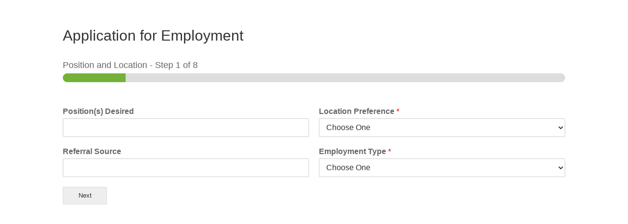

--- FILE ---
content_type: text/html; charset=UTF-8
request_url: https://tierraeng.com/careers/application-for-employment/
body_size: 136362
content:
<!DOCTYPE html>
<html lang="en-US">
<head>
	<meta charset="UTF-8" />
<meta http-equiv="X-UA-Compatible" content="IE=edge">
	<link rel="pingback" href="https://tierraeng.com/xmlrpc.php" />

	<script type="text/javascript">
		document.documentElement.className = 'js';
	</script>

	<title>Application for Employment | Tierra, Inc.</title>
<meta name='robots' content='max-image-preview:large' />
<script type="text/javascript">
			let jqueryParams=[],jQuery=function(r){return jqueryParams=[...jqueryParams,r],jQuery},$=function(r){return jqueryParams=[...jqueryParams,r],$};window.jQuery=jQuery,window.$=jQuery;let customHeadScripts=!1;jQuery.fn=jQuery.prototype={},$.fn=jQuery.prototype={},jQuery.noConflict=function(r){if(window.jQuery)return jQuery=window.jQuery,$=window.jQuery,customHeadScripts=!0,jQuery.noConflict},jQuery.ready=function(r){jqueryParams=[...jqueryParams,r]},$.ready=function(r){jqueryParams=[...jqueryParams,r]},jQuery.load=function(r){jqueryParams=[...jqueryParams,r]},$.load=function(r){jqueryParams=[...jqueryParams,r]},jQuery.fn.ready=function(r){jqueryParams=[...jqueryParams,r]},$.fn.ready=function(r){jqueryParams=[...jqueryParams,r]};</script><link rel='dns-prefetch' href='//hb.wpmucdn.com' />
<link href='//hb.wpmucdn.com' rel='preconnect' />
<link rel="alternate" type="application/rss+xml" title="Tierra, Inc. &raquo; Feed" href="https://tierraeng.com/feed/" />
<link rel="alternate" type="application/rss+xml" title="Tierra, Inc. &raquo; Comments Feed" href="https://tierraeng.com/comments/feed/" />
<meta content="Divi v.4.27.4" name="generator"/><link rel='stylesheet' id='wp-block-library-css' href='https://hb.wpmucdn.com/tierraeng.com/779eb67b-942f-486c-9613-580f0b77a816.css' type='text/css' media='all' />
<style id='wp-block-library-theme-inline-css' type='text/css'>
.wp-block-audio :where(figcaption){color:#555;font-size:13px;text-align:center}.is-dark-theme .wp-block-audio :where(figcaption){color:#ffffffa6}.wp-block-audio{margin:0 0 1em}.wp-block-code{border:1px solid #ccc;border-radius:4px;font-family:Menlo,Consolas,monaco,monospace;padding:.8em 1em}.wp-block-embed :where(figcaption){color:#555;font-size:13px;text-align:center}.is-dark-theme .wp-block-embed :where(figcaption){color:#ffffffa6}.wp-block-embed{margin:0 0 1em}.blocks-gallery-caption{color:#555;font-size:13px;text-align:center}.is-dark-theme .blocks-gallery-caption{color:#ffffffa6}:root :where(.wp-block-image figcaption){color:#555;font-size:13px;text-align:center}.is-dark-theme :root :where(.wp-block-image figcaption){color:#ffffffa6}.wp-block-image{margin:0 0 1em}.wp-block-pullquote{border-bottom:4px solid;border-top:4px solid;color:currentColor;margin-bottom:1.75em}.wp-block-pullquote cite,.wp-block-pullquote footer,.wp-block-pullquote__citation{color:currentColor;font-size:.8125em;font-style:normal;text-transform:uppercase}.wp-block-quote{border-left:.25em solid;margin:0 0 1.75em;padding-left:1em}.wp-block-quote cite,.wp-block-quote footer{color:currentColor;font-size:.8125em;font-style:normal;position:relative}.wp-block-quote:where(.has-text-align-right){border-left:none;border-right:.25em solid;padding-left:0;padding-right:1em}.wp-block-quote:where(.has-text-align-center){border:none;padding-left:0}.wp-block-quote.is-large,.wp-block-quote.is-style-large,.wp-block-quote:where(.is-style-plain){border:none}.wp-block-search .wp-block-search__label{font-weight:700}.wp-block-search__button{border:1px solid #ccc;padding:.375em .625em}:where(.wp-block-group.has-background){padding:1.25em 2.375em}.wp-block-separator.has-css-opacity{opacity:.4}.wp-block-separator{border:none;border-bottom:2px solid;margin-left:auto;margin-right:auto}.wp-block-separator.has-alpha-channel-opacity{opacity:1}.wp-block-separator:not(.is-style-wide):not(.is-style-dots){width:100px}.wp-block-separator.has-background:not(.is-style-dots){border-bottom:none;height:1px}.wp-block-separator.has-background:not(.is-style-wide):not(.is-style-dots){height:2px}.wp-block-table{margin:0 0 1em}.wp-block-table td,.wp-block-table th{word-break:normal}.wp-block-table :where(figcaption){color:#555;font-size:13px;text-align:center}.is-dark-theme .wp-block-table :where(figcaption){color:#ffffffa6}.wp-block-video :where(figcaption){color:#555;font-size:13px;text-align:center}.is-dark-theme .wp-block-video :where(figcaption){color:#ffffffa6}.wp-block-video{margin:0 0 1em}:root :where(.wp-block-template-part.has-background){margin-bottom:0;margin-top:0;padding:1.25em 2.375em}
</style>
<style id='global-styles-inline-css' type='text/css'>
:root{--wp--preset--aspect-ratio--square: 1;--wp--preset--aspect-ratio--4-3: 4/3;--wp--preset--aspect-ratio--3-4: 3/4;--wp--preset--aspect-ratio--3-2: 3/2;--wp--preset--aspect-ratio--2-3: 2/3;--wp--preset--aspect-ratio--16-9: 16/9;--wp--preset--aspect-ratio--9-16: 9/16;--wp--preset--color--black: #000000;--wp--preset--color--cyan-bluish-gray: #abb8c3;--wp--preset--color--white: #ffffff;--wp--preset--color--pale-pink: #f78da7;--wp--preset--color--vivid-red: #cf2e2e;--wp--preset--color--luminous-vivid-orange: #ff6900;--wp--preset--color--luminous-vivid-amber: #fcb900;--wp--preset--color--light-green-cyan: #7bdcb5;--wp--preset--color--vivid-green-cyan: #00d084;--wp--preset--color--pale-cyan-blue: #8ed1fc;--wp--preset--color--vivid-cyan-blue: #0693e3;--wp--preset--color--vivid-purple: #9b51e0;--wp--preset--gradient--vivid-cyan-blue-to-vivid-purple: linear-gradient(135deg,rgba(6,147,227,1) 0%,rgb(155,81,224) 100%);--wp--preset--gradient--light-green-cyan-to-vivid-green-cyan: linear-gradient(135deg,rgb(122,220,180) 0%,rgb(0,208,130) 100%);--wp--preset--gradient--luminous-vivid-amber-to-luminous-vivid-orange: linear-gradient(135deg,rgba(252,185,0,1) 0%,rgba(255,105,0,1) 100%);--wp--preset--gradient--luminous-vivid-orange-to-vivid-red: linear-gradient(135deg,rgba(255,105,0,1) 0%,rgb(207,46,46) 100%);--wp--preset--gradient--very-light-gray-to-cyan-bluish-gray: linear-gradient(135deg,rgb(238,238,238) 0%,rgb(169,184,195) 100%);--wp--preset--gradient--cool-to-warm-spectrum: linear-gradient(135deg,rgb(74,234,220) 0%,rgb(151,120,209) 20%,rgb(207,42,186) 40%,rgb(238,44,130) 60%,rgb(251,105,98) 80%,rgb(254,248,76) 100%);--wp--preset--gradient--blush-light-purple: linear-gradient(135deg,rgb(255,206,236) 0%,rgb(152,150,240) 100%);--wp--preset--gradient--blush-bordeaux: linear-gradient(135deg,rgb(254,205,165) 0%,rgb(254,45,45) 50%,rgb(107,0,62) 100%);--wp--preset--gradient--luminous-dusk: linear-gradient(135deg,rgb(255,203,112) 0%,rgb(199,81,192) 50%,rgb(65,88,208) 100%);--wp--preset--gradient--pale-ocean: linear-gradient(135deg,rgb(255,245,203) 0%,rgb(182,227,212) 50%,rgb(51,167,181) 100%);--wp--preset--gradient--electric-grass: linear-gradient(135deg,rgb(202,248,128) 0%,rgb(113,206,126) 100%);--wp--preset--gradient--midnight: linear-gradient(135deg,rgb(2,3,129) 0%,rgb(40,116,252) 100%);--wp--preset--font-size--small: 13px;--wp--preset--font-size--medium: 20px;--wp--preset--font-size--large: 36px;--wp--preset--font-size--x-large: 42px;--wp--preset--spacing--20: 0.44rem;--wp--preset--spacing--30: 0.67rem;--wp--preset--spacing--40: 1rem;--wp--preset--spacing--50: 1.5rem;--wp--preset--spacing--60: 2.25rem;--wp--preset--spacing--70: 3.38rem;--wp--preset--spacing--80: 5.06rem;--wp--preset--shadow--natural: 6px 6px 9px rgba(0, 0, 0, 0.2);--wp--preset--shadow--deep: 12px 12px 50px rgba(0, 0, 0, 0.4);--wp--preset--shadow--sharp: 6px 6px 0px rgba(0, 0, 0, 0.2);--wp--preset--shadow--outlined: 6px 6px 0px -3px rgba(255, 255, 255, 1), 6px 6px rgba(0, 0, 0, 1);--wp--preset--shadow--crisp: 6px 6px 0px rgba(0, 0, 0, 1);}:root { --wp--style--global--content-size: 823px;--wp--style--global--wide-size: 1080px; }:where(body) { margin: 0; }.wp-site-blocks > .alignleft { float: left; margin-right: 2em; }.wp-site-blocks > .alignright { float: right; margin-left: 2em; }.wp-site-blocks > .aligncenter { justify-content: center; margin-left: auto; margin-right: auto; }:where(.is-layout-flex){gap: 0.5em;}:where(.is-layout-grid){gap: 0.5em;}.is-layout-flow > .alignleft{float: left;margin-inline-start: 0;margin-inline-end: 2em;}.is-layout-flow > .alignright{float: right;margin-inline-start: 2em;margin-inline-end: 0;}.is-layout-flow > .aligncenter{margin-left: auto !important;margin-right: auto !important;}.is-layout-constrained > .alignleft{float: left;margin-inline-start: 0;margin-inline-end: 2em;}.is-layout-constrained > .alignright{float: right;margin-inline-start: 2em;margin-inline-end: 0;}.is-layout-constrained > .aligncenter{margin-left: auto !important;margin-right: auto !important;}.is-layout-constrained > :where(:not(.alignleft):not(.alignright):not(.alignfull)){max-width: var(--wp--style--global--content-size);margin-left: auto !important;margin-right: auto !important;}.is-layout-constrained > .alignwide{max-width: var(--wp--style--global--wide-size);}body .is-layout-flex{display: flex;}.is-layout-flex{flex-wrap: wrap;align-items: center;}.is-layout-flex > :is(*, div){margin: 0;}body .is-layout-grid{display: grid;}.is-layout-grid > :is(*, div){margin: 0;}body{padding-top: 0px;padding-right: 0px;padding-bottom: 0px;padding-left: 0px;}:root :where(.wp-element-button, .wp-block-button__link){background-color: #32373c;border-width: 0;color: #fff;font-family: inherit;font-size: inherit;line-height: inherit;padding: calc(0.667em + 2px) calc(1.333em + 2px);text-decoration: none;}.has-black-color{color: var(--wp--preset--color--black) !important;}.has-cyan-bluish-gray-color{color: var(--wp--preset--color--cyan-bluish-gray) !important;}.has-white-color{color: var(--wp--preset--color--white) !important;}.has-pale-pink-color{color: var(--wp--preset--color--pale-pink) !important;}.has-vivid-red-color{color: var(--wp--preset--color--vivid-red) !important;}.has-luminous-vivid-orange-color{color: var(--wp--preset--color--luminous-vivid-orange) !important;}.has-luminous-vivid-amber-color{color: var(--wp--preset--color--luminous-vivid-amber) !important;}.has-light-green-cyan-color{color: var(--wp--preset--color--light-green-cyan) !important;}.has-vivid-green-cyan-color{color: var(--wp--preset--color--vivid-green-cyan) !important;}.has-pale-cyan-blue-color{color: var(--wp--preset--color--pale-cyan-blue) !important;}.has-vivid-cyan-blue-color{color: var(--wp--preset--color--vivid-cyan-blue) !important;}.has-vivid-purple-color{color: var(--wp--preset--color--vivid-purple) !important;}.has-black-background-color{background-color: var(--wp--preset--color--black) !important;}.has-cyan-bluish-gray-background-color{background-color: var(--wp--preset--color--cyan-bluish-gray) !important;}.has-white-background-color{background-color: var(--wp--preset--color--white) !important;}.has-pale-pink-background-color{background-color: var(--wp--preset--color--pale-pink) !important;}.has-vivid-red-background-color{background-color: var(--wp--preset--color--vivid-red) !important;}.has-luminous-vivid-orange-background-color{background-color: var(--wp--preset--color--luminous-vivid-orange) !important;}.has-luminous-vivid-amber-background-color{background-color: var(--wp--preset--color--luminous-vivid-amber) !important;}.has-light-green-cyan-background-color{background-color: var(--wp--preset--color--light-green-cyan) !important;}.has-vivid-green-cyan-background-color{background-color: var(--wp--preset--color--vivid-green-cyan) !important;}.has-pale-cyan-blue-background-color{background-color: var(--wp--preset--color--pale-cyan-blue) !important;}.has-vivid-cyan-blue-background-color{background-color: var(--wp--preset--color--vivid-cyan-blue) !important;}.has-vivid-purple-background-color{background-color: var(--wp--preset--color--vivid-purple) !important;}.has-black-border-color{border-color: var(--wp--preset--color--black) !important;}.has-cyan-bluish-gray-border-color{border-color: var(--wp--preset--color--cyan-bluish-gray) !important;}.has-white-border-color{border-color: var(--wp--preset--color--white) !important;}.has-pale-pink-border-color{border-color: var(--wp--preset--color--pale-pink) !important;}.has-vivid-red-border-color{border-color: var(--wp--preset--color--vivid-red) !important;}.has-luminous-vivid-orange-border-color{border-color: var(--wp--preset--color--luminous-vivid-orange) !important;}.has-luminous-vivid-amber-border-color{border-color: var(--wp--preset--color--luminous-vivid-amber) !important;}.has-light-green-cyan-border-color{border-color: var(--wp--preset--color--light-green-cyan) !important;}.has-vivid-green-cyan-border-color{border-color: var(--wp--preset--color--vivid-green-cyan) !important;}.has-pale-cyan-blue-border-color{border-color: var(--wp--preset--color--pale-cyan-blue) !important;}.has-vivid-cyan-blue-border-color{border-color: var(--wp--preset--color--vivid-cyan-blue) !important;}.has-vivid-purple-border-color{border-color: var(--wp--preset--color--vivid-purple) !important;}.has-vivid-cyan-blue-to-vivid-purple-gradient-background{background: var(--wp--preset--gradient--vivid-cyan-blue-to-vivid-purple) !important;}.has-light-green-cyan-to-vivid-green-cyan-gradient-background{background: var(--wp--preset--gradient--light-green-cyan-to-vivid-green-cyan) !important;}.has-luminous-vivid-amber-to-luminous-vivid-orange-gradient-background{background: var(--wp--preset--gradient--luminous-vivid-amber-to-luminous-vivid-orange) !important;}.has-luminous-vivid-orange-to-vivid-red-gradient-background{background: var(--wp--preset--gradient--luminous-vivid-orange-to-vivid-red) !important;}.has-very-light-gray-to-cyan-bluish-gray-gradient-background{background: var(--wp--preset--gradient--very-light-gray-to-cyan-bluish-gray) !important;}.has-cool-to-warm-spectrum-gradient-background{background: var(--wp--preset--gradient--cool-to-warm-spectrum) !important;}.has-blush-light-purple-gradient-background{background: var(--wp--preset--gradient--blush-light-purple) !important;}.has-blush-bordeaux-gradient-background{background: var(--wp--preset--gradient--blush-bordeaux) !important;}.has-luminous-dusk-gradient-background{background: var(--wp--preset--gradient--luminous-dusk) !important;}.has-pale-ocean-gradient-background{background: var(--wp--preset--gradient--pale-ocean) !important;}.has-electric-grass-gradient-background{background: var(--wp--preset--gradient--electric-grass) !important;}.has-midnight-gradient-background{background: var(--wp--preset--gradient--midnight) !important;}.has-small-font-size{font-size: var(--wp--preset--font-size--small) !important;}.has-medium-font-size{font-size: var(--wp--preset--font-size--medium) !important;}.has-large-font-size{font-size: var(--wp--preset--font-size--large) !important;}.has-x-large-font-size{font-size: var(--wp--preset--font-size--x-large) !important;}
:where(.wp-block-post-template.is-layout-flex){gap: 1.25em;}:where(.wp-block-post-template.is-layout-grid){gap: 1.25em;}
:where(.wp-block-columns.is-layout-flex){gap: 2em;}:where(.wp-block-columns.is-layout-grid){gap: 2em;}
:root :where(.wp-block-pullquote){font-size: 1.5em;line-height: 1.6;}
</style>
<link rel='stylesheet' id='wpforms-classic-full-css' href='https://hb.wpmucdn.com/tierraeng.com/87279a94-5b92-43a5-b4ca-a8198a2ca00f.css' type='text/css' media='all' />
<style id='divi-style-inline-inline-css' type='text/css'>
/*!
Theme Name: Divi
Theme URI: http://www.elegantthemes.com/gallery/divi/
Version: 4.27.4
Description: Smart. Flexible. Beautiful. Divi is the most powerful theme in our collection.
Author: Elegant Themes
Author URI: http://www.elegantthemes.com
License: GNU General Public License v2
License URI: http://www.gnu.org/licenses/gpl-2.0.html
*/

a,abbr,acronym,address,applet,b,big,blockquote,body,center,cite,code,dd,del,dfn,div,dl,dt,em,fieldset,font,form,h1,h2,h3,h4,h5,h6,html,i,iframe,img,ins,kbd,label,legend,li,object,ol,p,pre,q,s,samp,small,span,strike,strong,sub,sup,tt,u,ul,var{margin:0;padding:0;border:0;outline:0;font-size:100%;-ms-text-size-adjust:100%;-webkit-text-size-adjust:100%;vertical-align:baseline;background:transparent}body{line-height:1}ol,ul{list-style:none}blockquote,q{quotes:none}blockquote:after,blockquote:before,q:after,q:before{content:"";content:none}blockquote{margin:20px 0 30px;border-left:5px solid;padding-left:20px}:focus{outline:0}del{text-decoration:line-through}pre{overflow:auto;padding:10px}figure{margin:0}table{border-collapse:collapse;border-spacing:0}article,aside,footer,header,hgroup,nav,section{display:block}body{font-family:Open Sans,Arial,sans-serif;font-size:14px;color:#666;background-color:#fff;line-height:1.7em;font-weight:500;-webkit-font-smoothing:antialiased;-moz-osx-font-smoothing:grayscale}body.page-template-page-template-blank-php #page-container{padding-top:0!important}body.et_cover_background{background-size:cover!important;background-position:top!important;background-repeat:no-repeat!important;background-attachment:fixed}a{color:#2ea3f2}a,a:hover{text-decoration:none}p{padding-bottom:1em}p:not(.has-background):last-of-type{padding-bottom:0}p.et_normal_padding{padding-bottom:1em}strong{font-weight:700}cite,em,i{font-style:italic}code,pre{font-family:Courier New,monospace;margin-bottom:10px}ins{text-decoration:none}sub,sup{height:0;line-height:1;position:relative;vertical-align:baseline}sup{bottom:.8em}sub{top:.3em}dl{margin:0 0 1.5em}dl dt{font-weight:700}dd{margin-left:1.5em}blockquote p{padding-bottom:0}embed,iframe,object,video{max-width:100%}h1,h2,h3,h4,h5,h6{color:#333;padding-bottom:10px;line-height:1em;font-weight:500}h1 a,h2 a,h3 a,h4 a,h5 a,h6 a{color:inherit}h1{font-size:30px}h2{font-size:26px}h3{font-size:22px}h4{font-size:18px}h5{font-size:16px}h6{font-size:14px}input{-webkit-appearance:none}input[type=checkbox]{-webkit-appearance:checkbox}input[type=radio]{-webkit-appearance:radio}input.text,input.title,input[type=email],input[type=password],input[type=tel],input[type=text],select,textarea{background-color:#fff;border:1px solid #bbb;padding:2px;color:#4e4e4e}input.text:focus,input.title:focus,input[type=text]:focus,select:focus,textarea:focus{border-color:#2d3940;color:#3e3e3e}input.text,input.title,input[type=text],select,textarea{margin:0}textarea{padding:4px}button,input,select,textarea{font-family:inherit}img{max-width:100%;height:auto}.clear{clear:both}br.clear{margin:0;padding:0}.pagination{clear:both}#et_search_icon:hover,.et-social-icon a:hover,.et_password_protected_form .et_submit_button,.form-submit .et_pb_buttontton.alt.disabled,.nav-single a,.posted_in a{color:#2ea3f2}.et-search-form,blockquote{border-color:#2ea3f2}#main-content{background-color:#fff}.container{width:80%;max-width:1080px;margin:auto;position:relative}body:not(.et-tb) #main-content .container,body:not(.et-tb-has-header) #main-content .container{padding-top:58px}.et_full_width_page #main-content .container:before{display:none}.main_title{margin-bottom:20px}.et_password_protected_form .et_submit_button:hover,.form-submit .et_pb_button:hover{background:rgba(0,0,0,.05)}.et_button_icon_visible .et_pb_button{padding-right:2em;padding-left:.7em}.et_button_icon_visible .et_pb_button:after{opacity:1;margin-left:0}.et_button_left .et_pb_button:hover:after{left:.15em}.et_button_left .et_pb_button:after{margin-left:0;left:1em}.et_button_icon_visible.et_button_left .et_pb_button,.et_button_left .et_pb_button:hover,.et_button_left .et_pb_module .et_pb_button:hover{padding-left:2em;padding-right:.7em}.et_button_icon_visible.et_button_left .et_pb_button:after,.et_button_left .et_pb_button:hover:after{left:.15em}.et_password_protected_form .et_submit_button:hover,.form-submit .et_pb_button:hover{padding:.3em 1em}.et_button_no_icon .et_pb_button:after{display:none}.et_button_no_icon.et_button_icon_visible.et_button_left .et_pb_button,.et_button_no_icon.et_button_left .et_pb_button:hover,.et_button_no_icon .et_pb_button,.et_button_no_icon .et_pb_button:hover{padding:.3em 1em!important}.et_button_custom_icon .et_pb_button:after{line-height:1.7em}.et_button_custom_icon.et_button_icon_visible .et_pb_button:after,.et_button_custom_icon .et_pb_button:hover:after{margin-left:.3em}#left-area .post_format-post-format-gallery .wp-block-gallery:first-of-type{padding:0;margin-bottom:-16px}.entry-content table:not(.variations){border:1px solid #eee;margin:0 0 15px;text-align:left;width:100%}.entry-content thead th,.entry-content tr th{color:#555;font-weight:700;padding:9px 24px}.entry-content tr td{border-top:1px solid #eee;padding:6px 24px}#left-area ul,.entry-content ul,.et-l--body ul,.et-l--footer ul,.et-l--header ul{list-style-type:disc;padding:0 0 23px 1em;line-height:26px}#left-area ol,.entry-content ol,.et-l--body ol,.et-l--footer ol,.et-l--header ol{list-style-type:decimal;list-style-position:inside;padding:0 0 23px;line-height:26px}#left-area ul li ul,.entry-content ul li ol{padding:2px 0 2px 20px}#left-area ol li ul,.entry-content ol li ol,.et-l--body ol li ol,.et-l--footer ol li ol,.et-l--header ol li ol{padding:2px 0 2px 35px}#left-area ul.wp-block-gallery{display:-webkit-box;display:-ms-flexbox;display:flex;-ms-flex-wrap:wrap;flex-wrap:wrap;list-style-type:none;padding:0}#left-area ul.products{padding:0!important;line-height:1.7!important;list-style:none!important}.gallery-item a{display:block}.gallery-caption,.gallery-item a{width:90%}#wpadminbar{z-index:100001}#left-area .post-meta{font-size:14px;padding-bottom:15px}#left-area .post-meta a{text-decoration:none;color:#666}#left-area .et_featured_image{padding-bottom:7px}.single .post{padding-bottom:25px}body.single .et_audio_content{margin-bottom:-6px}.nav-single a{text-decoration:none;color:#2ea3f2;font-size:14px;font-weight:400}.nav-previous{float:left}.nav-next{float:right}.et_password_protected_form p input{background-color:#eee;border:none!important;width:100%!important;border-radius:0!important;font-size:14px;color:#999!important;padding:16px!important;-webkit-box-sizing:border-box;box-sizing:border-box}.et_password_protected_form label{display:none}.et_password_protected_form .et_submit_button{font-family:inherit;display:block;float:right;margin:8px auto 0;cursor:pointer}.post-password-required p.nocomments.container{max-width:100%}.post-password-required p.nocomments.container:before{display:none}.aligncenter,div.post .new-post .aligncenter{display:block;margin-left:auto;margin-right:auto}.wp-caption{border:1px solid #ddd;text-align:center;background-color:#f3f3f3;margin-bottom:10px;max-width:96%;padding:8px}.wp-caption.alignleft{margin:0 30px 20px 0}.wp-caption.alignright{margin:0 0 20px 30px}.wp-caption img{margin:0;padding:0;border:0}.wp-caption p.wp-caption-text{font-size:12px;padding:0 4px 5px;margin:0}.alignright{float:right}.alignleft{float:left}img.alignleft{display:inline;float:left;margin-right:15px}img.alignright{display:inline;float:right;margin-left:15px}.page.et_pb_pagebuilder_layout #main-content{background-color:transparent}body #main-content .et_builder_inner_content>h1,body #main-content .et_builder_inner_content>h2,body #main-content .et_builder_inner_content>h3,body #main-content .et_builder_inner_content>h4,body #main-content .et_builder_inner_content>h5,body #main-content .et_builder_inner_content>h6{line-height:1.4em}body #main-content .et_builder_inner_content>p{line-height:1.7em}.wp-block-pullquote{margin:20px 0 30px}.wp-block-pullquote.has-background blockquote{border-left:none}.wp-block-group.has-background{padding:1.5em 1.5em .5em}@media (min-width:981px){#left-area{width:79.125%;padding-bottom:23px}#main-content .container:before{content:"";position:absolute;top:0;height:100%;width:1px;background-color:#e2e2e2}.et_full_width_page #left-area,.et_no_sidebar #left-area{float:none;width:100%!important}.et_full_width_page #left-area{padding-bottom:0}.et_no_sidebar #main-content .container:before{display:none}}@media (max-width:980px){#page-container{padding-top:80px}.et-tb #page-container,.et-tb-has-header #page-container{padding-top:0!important}#left-area,#sidebar{width:100%!important}#main-content .container:before{display:none!important}.et_full_width_page .et_gallery_item:nth-child(4n+1){clear:none}}@media print{#page-container{padding-top:0!important}}#wp-admin-bar-et-use-visual-builder a:before{font-family:ETmodules!important;content:"\e625";font-size:30px!important;width:28px;margin-top:-3px;color:#974df3!important}#wp-admin-bar-et-use-visual-builder:hover a:before{color:#fff!important}#wp-admin-bar-et-use-visual-builder:hover a,#wp-admin-bar-et-use-visual-builder a:hover{transition:background-color .5s ease;-webkit-transition:background-color .5s ease;-moz-transition:background-color .5s ease;background-color:#7e3bd0!important;color:#fff!important}* html .clearfix,:first-child+html .clearfix{zoom:1}.iphone .et_pb_section_video_bg video::-webkit-media-controls-start-playback-button{display:none!important;-webkit-appearance:none}.et_mobile_device .et_pb_section_parallax .et_pb_parallax_css{background-attachment:scroll}.et-social-facebook a.icon:before{content:"\e093"}.et-social-twitter a.icon:before{content:"\e094"}.et-social-google-plus a.icon:before{content:"\e096"}.et-social-instagram a.icon:before{content:"\e09a"}.et-social-rss a.icon:before{content:"\e09e"}.ai1ec-single-event:after{content:" ";display:table;clear:both}.evcal_event_details .evcal_evdata_cell .eventon_details_shading_bot.eventon_details_shading_bot{z-index:3}.wp-block-divi-layout{margin-bottom:1em}*{-webkit-box-sizing:border-box;box-sizing:border-box}#et-info-email:before,#et-info-phone:before,#et_search_icon:before,.comment-reply-link:after,.et-cart-info span:before,.et-pb-arrow-next:before,.et-pb-arrow-prev:before,.et-social-icon a:before,.et_audio_container .mejs-playpause-button button:before,.et_audio_container .mejs-volume-button button:before,.et_overlay:before,.et_password_protected_form .et_submit_button:after,.et_pb_button:after,.et_pb_contact_reset:after,.et_pb_contact_submit:after,.et_pb_font_icon:before,.et_pb_newsletter_button:after,.et_pb_pricing_table_button:after,.et_pb_promo_button:after,.et_pb_testimonial:before,.et_pb_toggle_title:before,.form-submit .et_pb_button:after,.mobile_menu_bar:before,a.et_pb_more_button:after{font-family:ETmodules!important;speak:none;font-style:normal;font-weight:400;-webkit-font-feature-settings:normal;font-feature-settings:normal;font-variant:normal;text-transform:none;line-height:1;-webkit-font-smoothing:antialiased;-moz-osx-font-smoothing:grayscale;text-shadow:0 0;direction:ltr}.et-pb-icon,.et_pb_custom_button_icon.et_pb_button:after,.et_pb_login .et_pb_custom_button_icon.et_pb_button:after,.et_pb_woo_custom_button_icon .button.et_pb_custom_button_icon.et_pb_button:after,.et_pb_woo_custom_button_icon .button.et_pb_custom_button_icon.et_pb_button:hover:after{content:attr(data-icon)}.et-pb-icon{font-family:ETmodules;speak:none;font-weight:400;-webkit-font-feature-settings:normal;font-feature-settings:normal;font-variant:normal;text-transform:none;line-height:1;-webkit-font-smoothing:antialiased;font-size:96px;font-style:normal;display:inline-block;-webkit-box-sizing:border-box;box-sizing:border-box;direction:ltr}#et-ajax-saving{display:none;-webkit-transition:background .3s,-webkit-box-shadow .3s;transition:background .3s,-webkit-box-shadow .3s;transition:background .3s,box-shadow .3s;transition:background .3s,box-shadow .3s,-webkit-box-shadow .3s;-webkit-box-shadow:rgba(0,139,219,.247059) 0 0 60px;box-shadow:0 0 60px rgba(0,139,219,.247059);position:fixed;top:50%;left:50%;width:50px;height:50px;background:#fff;border-radius:50px;margin:-25px 0 0 -25px;z-index:999999;text-align:center}#et-ajax-saving img{margin:9px}.et-safe-mode-indicator,.et-safe-mode-indicator:focus,.et-safe-mode-indicator:hover{-webkit-box-shadow:0 5px 10px rgba(41,196,169,.15);box-shadow:0 5px 10px rgba(41,196,169,.15);background:#29c4a9;color:#fff;font-size:14px;font-weight:600;padding:12px;line-height:16px;border-radius:3px;position:fixed;bottom:30px;right:30px;z-index:999999;text-decoration:none;font-family:Open Sans,sans-serif;-webkit-font-smoothing:antialiased;-moz-osx-font-smoothing:grayscale}.et_pb_button{font-size:20px;font-weight:500;padding:.3em 1em;line-height:1.7em!important;background-color:transparent;background-size:cover;background-position:50%;background-repeat:no-repeat;border:2px solid;border-radius:3px;-webkit-transition-duration:.2s;transition-duration:.2s;-webkit-transition-property:all!important;transition-property:all!important}.et_pb_button,.et_pb_button_inner{position:relative}.et_pb_button:hover,.et_pb_module .et_pb_button:hover{border:2px solid transparent;padding:.3em 2em .3em .7em}.et_pb_button:hover{background-color:hsla(0,0%,100%,.2)}.et_pb_bg_layout_light.et_pb_button:hover,.et_pb_bg_layout_light .et_pb_button:hover{background-color:rgba(0,0,0,.05)}.et_pb_button:after,.et_pb_button:before{font-size:32px;line-height:1em;content:"\35";opacity:0;position:absolute;margin-left:-1em;-webkit-transition:all .2s;transition:all .2s;text-transform:none;-webkit-font-feature-settings:"kern" off;font-feature-settings:"kern" off;font-variant:none;font-style:normal;font-weight:400;text-shadow:none}.et_pb_button.et_hover_enabled:hover:after,.et_pb_button.et_pb_hovered:hover:after{-webkit-transition:none!important;transition:none!important}.et_pb_button:before{display:none}.et_pb_button:hover:after{opacity:1;margin-left:0}.et_pb_column_1_3 h1,.et_pb_column_1_4 h1,.et_pb_column_1_5 h1,.et_pb_column_1_6 h1,.et_pb_column_2_5 h1{font-size:26px}.et_pb_column_1_3 h2,.et_pb_column_1_4 h2,.et_pb_column_1_5 h2,.et_pb_column_1_6 h2,.et_pb_column_2_5 h2{font-size:23px}.et_pb_column_1_3 h3,.et_pb_column_1_4 h3,.et_pb_column_1_5 h3,.et_pb_column_1_6 h3,.et_pb_column_2_5 h3{font-size:20px}.et_pb_column_1_3 h4,.et_pb_column_1_4 h4,.et_pb_column_1_5 h4,.et_pb_column_1_6 h4,.et_pb_column_2_5 h4{font-size:18px}.et_pb_column_1_3 h5,.et_pb_column_1_4 h5,.et_pb_column_1_5 h5,.et_pb_column_1_6 h5,.et_pb_column_2_5 h5{font-size:16px}.et_pb_column_1_3 h6,.et_pb_column_1_4 h6,.et_pb_column_1_5 h6,.et_pb_column_1_6 h6,.et_pb_column_2_5 h6{font-size:15px}.et_pb_bg_layout_dark,.et_pb_bg_layout_dark h1,.et_pb_bg_layout_dark h2,.et_pb_bg_layout_dark h3,.et_pb_bg_layout_dark h4,.et_pb_bg_layout_dark h5,.et_pb_bg_layout_dark h6{color:#fff!important}.et_pb_module.et_pb_text_align_left{text-align:left}.et_pb_module.et_pb_text_align_center{text-align:center}.et_pb_module.et_pb_text_align_right{text-align:right}.et_pb_module.et_pb_text_align_justified{text-align:justify}.clearfix:after{visibility:hidden;display:block;font-size:0;content:" ";clear:both;height:0}.et_pb_bg_layout_light .et_pb_more_button{color:#2ea3f2}.et_builder_inner_content{position:relative;z-index:1}header .et_builder_inner_content{z-index:2}.et_pb_css_mix_blend_mode_passthrough{mix-blend-mode:unset!important}.et_pb_image_container{margin:-20px -20px 29px}.et_pb_module_inner{position:relative}.et_hover_enabled_preview{z-index:2}.et_hover_enabled:hover{position:relative;z-index:2}.et_pb_all_tabs,.et_pb_module,.et_pb_posts_nav a,.et_pb_tab,.et_pb_with_background{position:relative;background-size:cover;background-position:50%;background-repeat:no-repeat}.et_pb_background_mask,.et_pb_background_pattern{bottom:0;left:0;position:absolute;right:0;top:0}.et_pb_background_mask{background-size:calc(100% + 2px) calc(100% + 2px);background-repeat:no-repeat;background-position:50%;overflow:hidden}.et_pb_background_pattern{background-position:0 0;background-repeat:repeat}.et_pb_with_border{position:relative;border:0 solid #333}.post-password-required .et_pb_row{padding:0;width:100%}.post-password-required .et_password_protected_form{min-height:0}body.et_pb_pagebuilder_layout.et_pb_show_title .post-password-required .et_password_protected_form h1,body:not(.et_pb_pagebuilder_layout) .post-password-required .et_password_protected_form h1{display:none}.et_pb_no_bg{padding:0!important}.et_overlay.et_pb_inline_icon:before,.et_pb_inline_icon:before{content:attr(data-icon)}.et_pb_more_button{color:inherit;text-shadow:none;text-decoration:none;display:inline-block;margin-top:20px}.et_parallax_bg_wrap{overflow:hidden;position:absolute;top:0;right:0;bottom:0;left:0}.et_parallax_bg{background-repeat:no-repeat;background-position:top;background-size:cover;position:absolute;bottom:0;left:0;width:100%;height:100%;display:block}.et_parallax_bg.et_parallax_bg__hover,.et_parallax_bg.et_parallax_bg_phone,.et_parallax_bg.et_parallax_bg_tablet,.et_parallax_gradient.et_parallax_gradient__hover,.et_parallax_gradient.et_parallax_gradient_phone,.et_parallax_gradient.et_parallax_gradient_tablet,.et_pb_section_parallax_hover:hover .et_parallax_bg:not(.et_parallax_bg__hover),.et_pb_section_parallax_hover:hover .et_parallax_gradient:not(.et_parallax_gradient__hover){display:none}.et_pb_section_parallax_hover:hover .et_parallax_bg.et_parallax_bg__hover,.et_pb_section_parallax_hover:hover .et_parallax_gradient.et_parallax_gradient__hover{display:block}.et_parallax_gradient{bottom:0;display:block;left:0;position:absolute;right:0;top:0}.et_pb_module.et_pb_section_parallax,.et_pb_posts_nav a.et_pb_section_parallax,.et_pb_tab.et_pb_section_parallax{position:relative}.et_pb_section_parallax .et_pb_parallax_css,.et_pb_slides .et_parallax_bg.et_pb_parallax_css{background-attachment:fixed}body.et-bfb .et_pb_section_parallax .et_pb_parallax_css,body.et-bfb .et_pb_slides .et_parallax_bg.et_pb_parallax_css{background-attachment:scroll;bottom:auto}.et_pb_section_parallax.et_pb_column .et_pb_module,.et_pb_section_parallax.et_pb_row .et_pb_column,.et_pb_section_parallax.et_pb_row .et_pb_module{z-index:9;position:relative}.et_pb_more_button:hover:after{opacity:1;margin-left:0}.et_pb_preload .et_pb_section_video_bg,.et_pb_preload>div{visibility:hidden}.et_pb_preload,.et_pb_section.et_pb_section_video.et_pb_preload{position:relative;background:#464646!important}.et_pb_preload:before{content:"";position:absolute;top:50%;left:50%;background:url(https://tierraeng.com/wp-content/themes/Divi/includes/builder/styles/images/preloader.gif) no-repeat;border-radius:32px;width:32px;height:32px;margin:-16px 0 0 -16px}.box-shadow-overlay{position:absolute;top:0;left:0;width:100%;height:100%;z-index:10;pointer-events:none}.et_pb_section>.box-shadow-overlay~.et_pb_row{z-index:11}body.safari .section_has_divider{will-change:transform}.et_pb_row>.box-shadow-overlay{z-index:8}.has-box-shadow-overlay{position:relative}.et_clickable{cursor:pointer}.screen-reader-text{border:0;clip:rect(1px,1px,1px,1px);-webkit-clip-path:inset(50%);clip-path:inset(50%);height:1px;margin:-1px;overflow:hidden;padding:0;position:absolute!important;width:1px;word-wrap:normal!important}.et_multi_view_hidden,.et_multi_view_hidden_image{display:none!important}@keyframes multi-view-image-fade{0%{opacity:0}10%{opacity:.1}20%{opacity:.2}30%{opacity:.3}40%{opacity:.4}50%{opacity:.5}60%{opacity:.6}70%{opacity:.7}80%{opacity:.8}90%{opacity:.9}to{opacity:1}}.et_multi_view_image__loading{visibility:hidden}.et_multi_view_image__loaded{-webkit-animation:multi-view-image-fade .5s;animation:multi-view-image-fade .5s}#et-pb-motion-effects-offset-tracker{visibility:hidden!important;opacity:0;position:absolute;top:0;left:0}.et-pb-before-scroll-animation{opacity:0}header.et-l.et-l--header:after{clear:both;display:block;content:""}.et_pb_module{-webkit-animation-timing-function:linear;animation-timing-function:linear;-webkit-animation-duration:.2s;animation-duration:.2s}@-webkit-keyframes fadeBottom{0%{opacity:0;-webkit-transform:translateY(10%);transform:translateY(10%)}to{opacity:1;-webkit-transform:translateY(0);transform:translateY(0)}}@keyframes fadeBottom{0%{opacity:0;-webkit-transform:translateY(10%);transform:translateY(10%)}to{opacity:1;-webkit-transform:translateY(0);transform:translateY(0)}}@-webkit-keyframes fadeLeft{0%{opacity:0;-webkit-transform:translateX(-10%);transform:translateX(-10%)}to{opacity:1;-webkit-transform:translateX(0);transform:translateX(0)}}@keyframes fadeLeft{0%{opacity:0;-webkit-transform:translateX(-10%);transform:translateX(-10%)}to{opacity:1;-webkit-transform:translateX(0);transform:translateX(0)}}@-webkit-keyframes fadeRight{0%{opacity:0;-webkit-transform:translateX(10%);transform:translateX(10%)}to{opacity:1;-webkit-transform:translateX(0);transform:translateX(0)}}@keyframes fadeRight{0%{opacity:0;-webkit-transform:translateX(10%);transform:translateX(10%)}to{opacity:1;-webkit-transform:translateX(0);transform:translateX(0)}}@-webkit-keyframes fadeTop{0%{opacity:0;-webkit-transform:translateY(-10%);transform:translateY(-10%)}to{opacity:1;-webkit-transform:translateX(0);transform:translateX(0)}}@keyframes fadeTop{0%{opacity:0;-webkit-transform:translateY(-10%);transform:translateY(-10%)}to{opacity:1;-webkit-transform:translateX(0);transform:translateX(0)}}@-webkit-keyframes fadeIn{0%{opacity:0}to{opacity:1}}@keyframes fadeIn{0%{opacity:0}to{opacity:1}}.et-waypoint:not(.et_pb_counters){opacity:0}@media (min-width:981px){.et_pb_section.et_section_specialty div.et_pb_row .et_pb_column .et_pb_column .et_pb_module.et-last-child,.et_pb_section.et_section_specialty div.et_pb_row .et_pb_column .et_pb_column .et_pb_module:last-child,.et_pb_section.et_section_specialty div.et_pb_row .et_pb_column .et_pb_row_inner .et_pb_column .et_pb_module.et-last-child,.et_pb_section.et_section_specialty div.et_pb_row .et_pb_column .et_pb_row_inner .et_pb_column .et_pb_module:last-child,.et_pb_section div.et_pb_row .et_pb_column .et_pb_module.et-last-child,.et_pb_section div.et_pb_row .et_pb_column .et_pb_module:last-child{margin-bottom:0}}@media (max-width:980px){.et_overlay.et_pb_inline_icon_tablet:before,.et_pb_inline_icon_tablet:before{content:attr(data-icon-tablet)}.et_parallax_bg.et_parallax_bg_tablet_exist,.et_parallax_gradient.et_parallax_gradient_tablet_exist{display:none}.et_parallax_bg.et_parallax_bg_tablet,.et_parallax_gradient.et_parallax_gradient_tablet{display:block}.et_pb_column .et_pb_module{margin-bottom:30px}.et_pb_row .et_pb_column .et_pb_module.et-last-child,.et_pb_row .et_pb_column .et_pb_module:last-child,.et_section_specialty .et_pb_row .et_pb_column .et_pb_module.et-last-child,.et_section_specialty .et_pb_row .et_pb_column .et_pb_module:last-child{margin-bottom:0}.et_pb_more_button{display:inline-block!important}.et_pb_bg_layout_light_tablet.et_pb_button,.et_pb_bg_layout_light_tablet.et_pb_module.et_pb_button,.et_pb_bg_layout_light_tablet .et_pb_more_button{color:#2ea3f2}.et_pb_bg_layout_light_tablet .et_pb_forgot_password a{color:#666}.et_pb_bg_layout_light_tablet h1,.et_pb_bg_layout_light_tablet h2,.et_pb_bg_layout_light_tablet h3,.et_pb_bg_layout_light_tablet h4,.et_pb_bg_layout_light_tablet h5,.et_pb_bg_layout_light_tablet h6{color:#333!important}.et_pb_module .et_pb_bg_layout_light_tablet.et_pb_button{color:#2ea3f2!important}.et_pb_bg_layout_light_tablet{color:#666!important}.et_pb_bg_layout_dark_tablet,.et_pb_bg_layout_dark_tablet h1,.et_pb_bg_layout_dark_tablet h2,.et_pb_bg_layout_dark_tablet h3,.et_pb_bg_layout_dark_tablet h4,.et_pb_bg_layout_dark_tablet h5,.et_pb_bg_layout_dark_tablet h6{color:#fff!important}.et_pb_bg_layout_dark_tablet.et_pb_button,.et_pb_bg_layout_dark_tablet.et_pb_module.et_pb_button,.et_pb_bg_layout_dark_tablet .et_pb_more_button{color:inherit}.et_pb_bg_layout_dark_tablet .et_pb_forgot_password a{color:#fff}.et_pb_module.et_pb_text_align_left-tablet{text-align:left}.et_pb_module.et_pb_text_align_center-tablet{text-align:center}.et_pb_module.et_pb_text_align_right-tablet{text-align:right}.et_pb_module.et_pb_text_align_justified-tablet{text-align:justify}}@media (max-width:767px){.et_pb_more_button{display:inline-block!important}.et_overlay.et_pb_inline_icon_phone:before,.et_pb_inline_icon_phone:before{content:attr(data-icon-phone)}.et_parallax_bg.et_parallax_bg_phone_exist,.et_parallax_gradient.et_parallax_gradient_phone_exist{display:none}.et_parallax_bg.et_parallax_bg_phone,.et_parallax_gradient.et_parallax_gradient_phone{display:block}.et-hide-mobile{display:none!important}.et_pb_bg_layout_light_phone.et_pb_button,.et_pb_bg_layout_light_phone.et_pb_module.et_pb_button,.et_pb_bg_layout_light_phone .et_pb_more_button{color:#2ea3f2}.et_pb_bg_layout_light_phone .et_pb_forgot_password a{color:#666}.et_pb_bg_layout_light_phone h1,.et_pb_bg_layout_light_phone h2,.et_pb_bg_layout_light_phone h3,.et_pb_bg_layout_light_phone h4,.et_pb_bg_layout_light_phone h5,.et_pb_bg_layout_light_phone h6{color:#333!important}.et_pb_module .et_pb_bg_layout_light_phone.et_pb_button{color:#2ea3f2!important}.et_pb_bg_layout_light_phone{color:#666!important}.et_pb_bg_layout_dark_phone,.et_pb_bg_layout_dark_phone h1,.et_pb_bg_layout_dark_phone h2,.et_pb_bg_layout_dark_phone h3,.et_pb_bg_layout_dark_phone h4,.et_pb_bg_layout_dark_phone h5,.et_pb_bg_layout_dark_phone h6{color:#fff!important}.et_pb_bg_layout_dark_phone.et_pb_button,.et_pb_bg_layout_dark_phone.et_pb_module.et_pb_button,.et_pb_bg_layout_dark_phone .et_pb_more_button{color:inherit}.et_pb_module .et_pb_bg_layout_dark_phone.et_pb_button{color:#fff!important}.et_pb_bg_layout_dark_phone .et_pb_forgot_password a{color:#fff}.et_pb_module.et_pb_text_align_left-phone{text-align:left}.et_pb_module.et_pb_text_align_center-phone{text-align:center}.et_pb_module.et_pb_text_align_right-phone{text-align:right}.et_pb_module.et_pb_text_align_justified-phone{text-align:justify}}@media (max-width:479px){a.et_pb_more_button{display:block}}@media (min-width:768px) and (max-width:980px){[data-et-multi-view-load-tablet-hidden=true]:not(.et_multi_view_swapped){display:none!important}}@media (max-width:767px){[data-et-multi-view-load-phone-hidden=true]:not(.et_multi_view_swapped){display:none!important}}.et_pb_menu.et_pb_menu--style-inline_centered_logo .et_pb_menu__menu nav ul{-webkit-box-pack:center;-ms-flex-pack:center;justify-content:center}@-webkit-keyframes multi-view-image-fade{0%{-webkit-transform:scale(1);transform:scale(1);opacity:1}50%{-webkit-transform:scale(1.01);transform:scale(1.01);opacity:1}to{-webkit-transform:scale(1);transform:scale(1);opacity:1}}
</style>
<style id='divi-dynamic-critical-inline-css' type='text/css'>
@font-face{font-family:ETmodules;font-display:block;src:url(//tierraeng.com/wp-content/themes/Divi/core/admin/fonts/modules/base/modules.eot);src:url(//tierraeng.com/wp-content/themes/Divi/core/admin/fonts/modules/base/modules.eot?#iefix) format("embedded-opentype"),url(//tierraeng.com/wp-content/themes/Divi/core/admin/fonts/modules/base/modules.woff) format("woff"),url(//tierraeng.com/wp-content/themes/Divi/core/admin/fonts/modules/base/modules.ttf) format("truetype"),url(//tierraeng.com/wp-content/themes/Divi/core/admin/fonts/modules/base/modules.svg#ETmodules) format("svg");font-weight:400;font-style:normal}
@media (min-width:981px){.et_pb_gutters3 .et_pb_column,.et_pb_gutters3.et_pb_row .et_pb_column{margin-right:5.5%}.et_pb_gutters3 .et_pb_column_4_4,.et_pb_gutters3.et_pb_row .et_pb_column_4_4{width:100%}.et_pb_gutters3 .et_pb_column_4_4 .et_pb_module,.et_pb_gutters3.et_pb_row .et_pb_column_4_4 .et_pb_module{margin-bottom:2.75%}.et_pb_gutters3 .et_pb_column_3_4,.et_pb_gutters3.et_pb_row .et_pb_column_3_4{width:73.625%}.et_pb_gutters3 .et_pb_column_3_4 .et_pb_module,.et_pb_gutters3.et_pb_row .et_pb_column_3_4 .et_pb_module{margin-bottom:3.735%}.et_pb_gutters3 .et_pb_column_2_3,.et_pb_gutters3.et_pb_row .et_pb_column_2_3{width:64.833%}.et_pb_gutters3 .et_pb_column_2_3 .et_pb_module,.et_pb_gutters3.et_pb_row .et_pb_column_2_3 .et_pb_module{margin-bottom:4.242%}.et_pb_gutters3 .et_pb_column_3_5,.et_pb_gutters3.et_pb_row .et_pb_column_3_5{width:57.8%}.et_pb_gutters3 .et_pb_column_3_5 .et_pb_module,.et_pb_gutters3.et_pb_row .et_pb_column_3_5 .et_pb_module{margin-bottom:4.758%}.et_pb_gutters3 .et_pb_column_1_2,.et_pb_gutters3.et_pb_row .et_pb_column_1_2{width:47.25%}.et_pb_gutters3 .et_pb_column_1_2 .et_pb_module,.et_pb_gutters3.et_pb_row .et_pb_column_1_2 .et_pb_module{margin-bottom:5.82%}.et_pb_gutters3 .et_pb_column_2_5,.et_pb_gutters3.et_pb_row .et_pb_column_2_5{width:36.7%}.et_pb_gutters3 .et_pb_column_2_5 .et_pb_module,.et_pb_gutters3.et_pb_row .et_pb_column_2_5 .et_pb_module{margin-bottom:7.493%}.et_pb_gutters3 .et_pb_column_1_3,.et_pb_gutters3.et_pb_row .et_pb_column_1_3{width:29.6667%}.et_pb_gutters3 .et_pb_column_1_3 .et_pb_module,.et_pb_gutters3.et_pb_row .et_pb_column_1_3 .et_pb_module{margin-bottom:9.27%}.et_pb_gutters3 .et_pb_column_1_4,.et_pb_gutters3.et_pb_row .et_pb_column_1_4{width:20.875%}.et_pb_gutters3 .et_pb_column_1_4 .et_pb_module,.et_pb_gutters3.et_pb_row .et_pb_column_1_4 .et_pb_module{margin-bottom:13.174%}.et_pb_gutters3 .et_pb_column_1_5,.et_pb_gutters3.et_pb_row .et_pb_column_1_5{width:15.6%}.et_pb_gutters3 .et_pb_column_1_5 .et_pb_module,.et_pb_gutters3.et_pb_row .et_pb_column_1_5 .et_pb_module{margin-bottom:17.628%}.et_pb_gutters3 .et_pb_column_1_6,.et_pb_gutters3.et_pb_row .et_pb_column_1_6{width:12.0833%}.et_pb_gutters3 .et_pb_column_1_6 .et_pb_module,.et_pb_gutters3.et_pb_row .et_pb_column_1_6 .et_pb_module{margin-bottom:22.759%}.et_pb_gutters3 .et_full_width_page.woocommerce-page ul.products li.product{width:20.875%;margin-right:5.5%;margin-bottom:5.5%}.et_pb_gutters3.et_left_sidebar.woocommerce-page #main-content ul.products li.product,.et_pb_gutters3.et_right_sidebar.woocommerce-page #main-content ul.products li.product{width:28.353%;margin-right:7.47%}.et_pb_gutters3.et_left_sidebar.woocommerce-page #main-content ul.products.columns-1 li.product,.et_pb_gutters3.et_right_sidebar.woocommerce-page #main-content ul.products.columns-1 li.product{width:100%;margin-right:0}.et_pb_gutters3.et_left_sidebar.woocommerce-page #main-content ul.products.columns-2 li.product,.et_pb_gutters3.et_right_sidebar.woocommerce-page #main-content ul.products.columns-2 li.product{width:48%;margin-right:4%}.et_pb_gutters3.et_left_sidebar.woocommerce-page #main-content ul.products.columns-2 li:nth-child(2n+2),.et_pb_gutters3.et_right_sidebar.woocommerce-page #main-content ul.products.columns-2 li:nth-child(2n+2){margin-right:0}.et_pb_gutters3.et_left_sidebar.woocommerce-page #main-content ul.products.columns-2 li:nth-child(3n+1),.et_pb_gutters3.et_right_sidebar.woocommerce-page #main-content ul.products.columns-2 li:nth-child(3n+1){clear:none}}
@media (min-width:981px){.et_pb_gutter.et_pb_gutters1 #left-area{width:75%}.et_pb_gutter.et_pb_gutters1 #sidebar{width:25%}.et_pb_gutters1.et_right_sidebar #left-area{padding-right:0}.et_pb_gutters1.et_left_sidebar #left-area{padding-left:0}.et_pb_gutter.et_pb_gutters1.et_right_sidebar #main-content .container:before{right:25%!important}.et_pb_gutter.et_pb_gutters1.et_left_sidebar #main-content .container:before{left:25%!important}.et_pb_gutters1 .et_pb_column,.et_pb_gutters1.et_pb_row .et_pb_column{margin-right:0}.et_pb_gutters1 .et_pb_column_4_4,.et_pb_gutters1.et_pb_row .et_pb_column_4_4{width:100%}.et_pb_gutters1 .et_pb_column_4_4 .et_pb_module,.et_pb_gutters1.et_pb_row .et_pb_column_4_4 .et_pb_module{margin-bottom:0}.et_pb_gutters1 .et_pb_column_3_4,.et_pb_gutters1.et_pb_row .et_pb_column_3_4{width:75%}.et_pb_gutters1 .et_pb_column_3_4 .et_pb_module,.et_pb_gutters1.et_pb_row .et_pb_column_3_4 .et_pb_module{margin-bottom:0}.et_pb_gutters1 .et_pb_column_2_3,.et_pb_gutters1.et_pb_row .et_pb_column_2_3{width:66.667%}.et_pb_gutters1 .et_pb_column_2_3 .et_pb_module,.et_pb_gutters1.et_pb_row .et_pb_column_2_3 .et_pb_module{margin-bottom:0}.et_pb_gutters1 .et_pb_column_3_5,.et_pb_gutters1.et_pb_row .et_pb_column_3_5{width:60%}.et_pb_gutters1 .et_pb_column_3_5 .et_pb_module,.et_pb_gutters1.et_pb_row .et_pb_column_3_5 .et_pb_module{margin-bottom:0}.et_pb_gutters1 .et_pb_column_1_2,.et_pb_gutters1.et_pb_row .et_pb_column_1_2{width:50%}.et_pb_gutters1 .et_pb_column_1_2 .et_pb_module,.et_pb_gutters1.et_pb_row .et_pb_column_1_2 .et_pb_module{margin-bottom:0}.et_pb_gutters1 .et_pb_column_2_5,.et_pb_gutters1.et_pb_row .et_pb_column_2_5{width:40%}.et_pb_gutters1 .et_pb_column_2_5 .et_pb_module,.et_pb_gutters1.et_pb_row .et_pb_column_2_5 .et_pb_module{margin-bottom:0}.et_pb_gutters1 .et_pb_column_1_3,.et_pb_gutters1.et_pb_row .et_pb_column_1_3{width:33.3333%}.et_pb_gutters1 .et_pb_column_1_3 .et_pb_module,.et_pb_gutters1.et_pb_row .et_pb_column_1_3 .et_pb_module{margin-bottom:0}.et_pb_gutters1 .et_pb_column_1_4,.et_pb_gutters1.et_pb_row .et_pb_column_1_4{width:25%}.et_pb_gutters1 .et_pb_column_1_4 .et_pb_module,.et_pb_gutters1.et_pb_row .et_pb_column_1_4 .et_pb_module{margin-bottom:0}.et_pb_gutters1 .et_pb_column_1_5,.et_pb_gutters1.et_pb_row .et_pb_column_1_5{width:20%}.et_pb_gutters1 .et_pb_column_1_5 .et_pb_module,.et_pb_gutters1.et_pb_row .et_pb_column_1_5 .et_pb_module{margin-bottom:0}.et_pb_gutters1 .et_pb_column_1_6,.et_pb_gutters1.et_pb_row .et_pb_column_1_6{width:16.6667%}.et_pb_gutters1 .et_pb_column_1_6 .et_pb_module,.et_pb_gutters1.et_pb_row .et_pb_column_1_6 .et_pb_module{margin-bottom:0}.et_pb_gutters1 .et_full_width_page.woocommerce-page ul.products li.product{width:25%;margin-right:0;margin-bottom:0}.et_pb_gutters1.et_left_sidebar.woocommerce-page #main-content ul.products li.product,.et_pb_gutters1.et_right_sidebar.woocommerce-page #main-content ul.products li.product{width:33.333%;margin-right:0}}@media (max-width:980px){.et_pb_gutters1 .et_pb_column,.et_pb_gutters1 .et_pb_column .et_pb_module,.et_pb_gutters1.et_pb_row .et_pb_column,.et_pb_gutters1.et_pb_row .et_pb_column .et_pb_module{margin-bottom:0}.et_pb_gutters1 .et_pb_row_1-2_1-4_1-4>.et_pb_column.et_pb_column_1_4,.et_pb_gutters1 .et_pb_row_1-4_1-4>.et_pb_column.et_pb_column_1_4,.et_pb_gutters1 .et_pb_row_1-4_1-4_1-2>.et_pb_column.et_pb_column_1_4,.et_pb_gutters1 .et_pb_row_1-5_1-5_3-5>.et_pb_column.et_pb_column_1_5,.et_pb_gutters1 .et_pb_row_3-5_1-5_1-5>.et_pb_column.et_pb_column_1_5,.et_pb_gutters1 .et_pb_row_4col>.et_pb_column.et_pb_column_1_4,.et_pb_gutters1 .et_pb_row_5col>.et_pb_column.et_pb_column_1_5,.et_pb_gutters1.et_pb_row_1-2_1-4_1-4>.et_pb_column.et_pb_column_1_4,.et_pb_gutters1.et_pb_row_1-4_1-4>.et_pb_column.et_pb_column_1_4,.et_pb_gutters1.et_pb_row_1-4_1-4_1-2>.et_pb_column.et_pb_column_1_4,.et_pb_gutters1.et_pb_row_1-5_1-5_3-5>.et_pb_column.et_pb_column_1_5,.et_pb_gutters1.et_pb_row_3-5_1-5_1-5>.et_pb_column.et_pb_column_1_5,.et_pb_gutters1.et_pb_row_4col>.et_pb_column.et_pb_column_1_4,.et_pb_gutters1.et_pb_row_5col>.et_pb_column.et_pb_column_1_5{width:50%;margin-right:0}.et_pb_gutters1 .et_pb_row_1-2_1-6_1-6_1-6>.et_pb_column.et_pb_column_1_6,.et_pb_gutters1 .et_pb_row_1-6_1-6_1-6>.et_pb_column.et_pb_column_1_6,.et_pb_gutters1 .et_pb_row_1-6_1-6_1-6_1-2>.et_pb_column.et_pb_column_1_6,.et_pb_gutters1 .et_pb_row_6col>.et_pb_column.et_pb_column_1_6,.et_pb_gutters1.et_pb_row_1-2_1-6_1-6_1-6>.et_pb_column.et_pb_column_1_6,.et_pb_gutters1.et_pb_row_1-6_1-6_1-6>.et_pb_column.et_pb_column_1_6,.et_pb_gutters1.et_pb_row_1-6_1-6_1-6_1-2>.et_pb_column.et_pb_column_1_6,.et_pb_gutters1.et_pb_row_6col>.et_pb_column.et_pb_column_1_6{width:33.333%;margin-right:0}.et_pb_gutters1 .et_pb_row_1-6_1-6_1-6_1-6>.et_pb_column.et_pb_column_1_6,.et_pb_gutters1.et_pb_row_1-6_1-6_1-6_1-6>.et_pb_column.et_pb_column_1_6{width:50%;margin-right:0}}@media (max-width:767px){.et_pb_gutters1 .et_pb_column,.et_pb_gutters1 .et_pb_column .et_pb_module,.et_pb_gutters1.et_pb_row .et_pb_column,.et_pb_gutters1.et_pb_row .et_pb_column .et_pb_module{margin-bottom:0}}@media (max-width:479px){.et_pb_gutters1 .et_pb_column,.et_pb_gutters1.et_pb_row .et_pb_column{margin:0!important}.et_pb_gutters1 .et_pb_column .et_pb_module,.et_pb_gutters1.et_pb_row .et_pb_column .et_pb_module{margin-bottom:0}}
.et_pb_widget{float:left;max-width:100%;word-wrap:break-word}.et_pb_widget a{text-decoration:none;color:#666}.et_pb_widget li a:hover{color:#82c0c7}.et_pb_widget ol li,.et_pb_widget ul li{margin-bottom:.5em}.et_pb_widget ol li ol li,.et_pb_widget ul li ul li{margin-left:15px}.et_pb_widget select{width:100%;height:28px;padding:0 5px}.et_pb_widget_area .et_pb_widget a{color:inherit}.et_pb_bg_layout_light .et_pb_widget li a{color:#666}.et_pb_bg_layout_dark .et_pb_widget li a{color:inherit}
.widget_search .screen-reader-text,.et_pb_widget .wp-block-search__label{display:none}.widget_search input#s,.widget_search input#searchsubmit,.et_pb_widget .wp-block-search__input,.et_pb_widget .wp-block-search__button{padding:.7em;height:40px !important;margin:0;font-size:14px;line-height:normal !important;border:1px solid #ddd;color:#666}.widget_search #s,.et_pb_widget .wp-block-search__input{width:100%;border-radius:3px}.widget_search #searchform,.et_pb_widget .wp-block-search{position:relative}.widget_search #searchsubmit,.et_pb_widget .wp-block-search__button{background-color:#ddd;-webkit-border-top-right-radius:3px;-webkit-border-bottom-right-radius:3px;-moz-border-radius-topright:3px;-moz-border-radius-bottomright:3px;border-top-right-radius:3px;border-bottom-right-radius:3px;position:absolute;right:0;top:0}#searchsubmit,.et_pb_widget .wp-block-search__button{cursor:pointer}
</style>
<link rel='stylesheet' id='wphb-1-css' href='https://hb.wpmucdn.com/tierraeng.com/45f4a03b-1a57-4978-88e5-ef0902a0a025.css' type='text/css' media='all' />
<link rel="https://api.w.org/" href="https://tierraeng.com/wp-json/" /><link rel="alternate" title="JSON" type="application/json" href="https://tierraeng.com/wp-json/wp/v2/pages/951" /><link rel="EditURI" type="application/rsd+xml" title="RSD" href="https://tierraeng.com/xmlrpc.php?rsd" />
<meta name="generator" content="WordPress 6.8.3" />
<link rel="canonical" href="https://tierraeng.com/careers/application-for-employment/" />
<link rel='shortlink' href='https://tierraeng.com/?p=951' />
<link rel="alternate" title="oEmbed (JSON)" type="application/json+oembed" href="https://tierraeng.com/wp-json/oembed/1.0/embed?url=https%3A%2F%2Ftierraeng.com%2Fcareers%2Fapplication-for-employment%2F" />
<link rel="alternate" title="oEmbed (XML)" type="text/xml+oembed" href="https://tierraeng.com/wp-json/oembed/1.0/embed?url=https%3A%2F%2Ftierraeng.com%2Fcareers%2Fapplication-for-employment%2F&#038;format=xml" />
		<script>
			document.documentElement.className = document.documentElement.className.replace('no-js', 'js');
		</script>
				<style>
			.no-js img.lazyload {
				display: none;
			}

			figure.wp-block-image img.lazyloading {
				min-width: 150px;
			}

			.lazyload,
			.lazyloading {
				--smush-placeholder-width: 100px;
				--smush-placeholder-aspect-ratio: 1/1;
				width: var(--smush-placeholder-width) !important;
				aspect-ratio: var(--smush-placeholder-aspect-ratio) !important;
			}

						.lazyload, .lazyloading {
				opacity: 0;
			}

			.lazyloaded {
				opacity: 1;
				transition: opacity 400ms;
				transition-delay: 0ms;
			}

					</style>
		<meta name="viewport" content="width=device-width, initial-scale=1.0, maximum-scale=1.0, user-scalable=0" /><link rel="stylesheet" id="et-divi-customizer-global-cached-inline-styles" href="https://tierraeng.com/wp-content/et-cache/global/et-divi-customizer-global.min.css?ver=1743088114" /><style id="et-critical-inline-css"></style>
</head>
<body class="wp-singular page-template page-template-page-template-blank page-template-page-template-blank-php page page-id-951 page-child parent-pageid-47 wp-theme-Divi et-tb-has-template et_pb_button_helper_class et_cover_background et_pb_gutter osx et_pb_gutters3 et_full_width_page et_divi_theme et-db">
	<div id="page-container">

    <div id="main-content">


	<div class="container">
		<div id="content-area" class="clearfix">
			<div id="left-area">


			
				<article id="post-951" class="post-951 page type-page status-publish hentry">

				
					<h1 class="main_title">Application for Employment</h1>
				
				
					<div class="entry-content">
					<div class="wpforms-container wpforms-container-full" id="wpforms-884"><form id="wpforms-form-884" class="wpforms-validate wpforms-form wpforms-ajax-form" data-formid="884" method="post" enctype="multipart/form-data" action="/careers/application-for-employment/?wpforms_form_id=884" data-token="b1d76132f13a9147c3eff9fd0c1e4151" data-token-time="1769713046"><noscript class="wpforms-error-noscript">Please enable JavaScript in your browser to complete this form.</noscript><div class="wpforms-page-indicator progress" data-indicator="progress" data-indicator-color="#72b239" data-scroll="1"><span class="wpforms-page-indicator-page-title" data-page-1-title="Position and Location" data-page-2-title="PERSONAL INFORMATION" data-page-3-title="EDUCATION" data-page-4-title="EMPLOYMENT HISTORY #1" data-page-5-title="REFERENCES" data-page-6-title="MILITARY/SPECIAL SKILLS/TRAINING" data-page-7-title="RESUME UPLOAD" data-page-8-title="APPLICANT&#039;S STATEMENT">Position and Location</span><span class="wpforms-page-indicator-page-title-sep" > - </span><span class="wpforms-page-indicator-steps">Step <span class="wpforms-page-indicator-steps-current">1</span> of 8</span><div class="wpforms-page-indicator-page-progress-wrap"><div class="wpforms-page-indicator-page-progress" style="width:12.5%;background-color:#72b239"></div></div></div><div class="wpforms-field-container"><div class="wpforms-page wpforms-page-1 " data-page="1"><div id="wpforms-884-field_76-container" class="wpforms-field wpforms-field-pagebreak" data-field-id="76"></div><div id="wpforms-884-field_20-container" class="wpforms-field wpforms-field-layout" data-field-id="20"><div class="wpforms-field-layout-columns wpforms-field-layout-preset-50-50"><div class="wpforms-layout-column wpforms-layout-column-50" ><div id="wpforms-884-field_11-container" class="wpforms-field wpforms-field-text" data-field-id="11"><label class="wpforms-field-label" for="wpforms-884-field_11">Position(s) Desired</label><input type="text" id="wpforms-884-field_11" class="wpforms-field-medium" name="wpforms[fields][11]" ></div><div id="wpforms-884-field_6-container" class="wpforms-field wpforms-field-text" data-field-id="6"><label class="wpforms-field-label" for="wpforms-884-field_6">Referral Source</label><input type="text" id="wpforms-884-field_6" class="wpforms-field-medium" name="wpforms[fields][6]" ></div></div><div class="wpforms-layout-column wpforms-layout-column-50" ><div id="wpforms-884-field_144-container" class="wpforms-field wpforms-field-select wpforms-field-select-style-classic" data-field-id="144"><label class="wpforms-field-label" for="wpforms-884-field_144">Location Preference <span class="wpforms-required-label">*</span></label><select id="wpforms-884-field_144" class="wpforms-field-medium wpforms-field-required" name="wpforms[fields][144]" required="required"><option value="" class="placeholder" disabled  selected='selected'>Choose One</option><option value="Tampa" >Tampa</option><option value="Pensacola" >Pensacola</option><option value="Winter Garden" >Winter Garden</option></select></div><div id="wpforms-884-field_13-container" class="wpforms-field wpforms-field-select wpforms-field-select-style-classic" data-field-id="13"><label class="wpforms-field-label" for="wpforms-884-field_13">Employment Type <span class="wpforms-required-label">*</span></label><select id="wpforms-884-field_13" class="wpforms-field-small wpforms-field-required" name="wpforms[fields][13]" required="required"><option value="" class="placeholder" disabled  selected='selected'>Choose One</option><option value="Full-time" >Full-time</option><option value="Part-time" >Part-time</option><option value="Intern-College" >Intern-College</option><option value="Intern-Graduate" >Intern-Graduate</option><option value="Seasonal" >Seasonal</option><option value="Any Available" >Any Available</option></select></div></div></div></div><div id="wpforms-884-field_75-container" class="wpforms-field wpforms-field-pagebreak" data-field-id="75"><div class="wpforms-clear wpforms-pagebreak-left"><button class="wpforms-page-button wpforms-page-next" data-action="next" data-page="1" data-formid="884" disabled>Next</button></div></div></div><div class="wpforms-page wpforms-page-2  " data-page="2" style="display:none;"><div id="wpforms-884-field_16-container" class="wpforms-field wpforms-field-divider" data-field-id="16"><h3 id="wpforms-884-field_16">PERSONAL INFORMATION</h3></div><div id="wpforms-884-field_0-container" class="wpforms-field wpforms-field-name" data-field-id="0"><label class="wpforms-field-label">Name <span class="wpforms-required-label">*</span></label><div class="wpforms-field-row wpforms-field-medium"><div class="wpforms-field-row-block wpforms-first wpforms-two-fifths"><input type="text" id="wpforms-884-field_0" class="wpforms-field-name-first wpforms-field-required" name="wpforms[fields][0][first]" required><label for="wpforms-884-field_0" class="wpforms-field-sublabel after">First</label></div><div class="wpforms-field-row-block wpforms-one-fifth"><input type="text" id="wpforms-884-field_0-middle" class="wpforms-field-name-middle" name="wpforms[fields][0][middle]" ><label for="wpforms-884-field_0-middle" class="wpforms-field-sublabel after">Middle</label></div><div class="wpforms-field-row-block wpforms-two-fifths"><input type="text" id="wpforms-884-field_0-last" class="wpforms-field-name-last wpforms-field-required" name="wpforms[fields][0][last]" required><label for="wpforms-884-field_0-last" class="wpforms-field-sublabel after">Last</label></div></div></div><div id="wpforms-884-field_19-container" class="wpforms-field wpforms-field-layout" data-field-id="19"><div class="wpforms-field-layout-columns wpforms-field-layout-preset-50-50"><div class="wpforms-layout-column wpforms-layout-column-50" ><div id="wpforms-884-field_1-container" class="wpforms-field wpforms-field-email" data-field-id="1"><label class="wpforms-field-label" for="wpforms-884-field_1">Email <span class="wpforms-required-label">*</span></label><input type="email" id="wpforms-884-field_1" class="wpforms-field-medium wpforms-field-required" name="wpforms[fields][1]" spellcheck="false" required></div></div><div class="wpforms-layout-column wpforms-layout-column-50" ><div id="wpforms-884-field_3-container" class="wpforms-field wpforms-field-phone" data-field-id="3"><label class="wpforms-field-label" for="wpforms-884-field_3">Phone <span class="wpforms-required-label">*</span></label><input type="tel" id="wpforms-884-field_3" class="wpforms-field-medium wpforms-field-required wpforms-smart-phone-field" data-rule-smart-phone-field="true" name="wpforms[fields][3]" placeholder="813-555-1234" aria-label="Phone" required></div></div></div></div><div id="wpforms-884-field_4-container" class="wpforms-field wpforms-field-address" data-field-id="4"><label class="wpforms-field-label">Address <span class="wpforms-required-label">*</span></label><div class="wpforms-field-row wpforms-field-medium"><div ><input type="text" id="wpforms-884-field_4" class="wpforms-field-address-address1 wpforms-field-required" name="wpforms[fields][4][address1]" required><label for="wpforms-884-field_4" class="wpforms-field-sublabel after">Address Line 1</label></div></div><div class="wpforms-field-row wpforms-field-medium"><div ><input type="text" id="wpforms-884-field_4-address2" class="wpforms-field-address-address2" name="wpforms[fields][4][address2]" ><label for="wpforms-884-field_4-address2" class="wpforms-field-sublabel after">Address Line 2</label></div></div><div class="wpforms-field-row wpforms-field-medium"><div class="wpforms-field-row-block wpforms-one-half wpforms-first"><input type="text" id="wpforms-884-field_4-city" class="wpforms-field-address-city wpforms-field-required" name="wpforms[fields][4][city]" required><label for="wpforms-884-field_4-city" class="wpforms-field-sublabel after">City</label></div><div class="wpforms-field-row-block wpforms-one-half"><select id="wpforms-884-field_4-state" class="wpforms-field-address-state wpforms-field-required" name="wpforms[fields][4][state]" required><option class="placeholder" value="" selected disabled>Choose One</option><option value="AL" >Alabama</option><option value="AK" >Alaska</option><option value="AZ" >Arizona</option><option value="AR" >Arkansas</option><option value="CA" >California</option><option value="CO" >Colorado</option><option value="CT" >Connecticut</option><option value="DE" >Delaware</option><option value="DC" >District of Columbia</option><option value="FL" >Florida</option><option value="GA" >Georgia</option><option value="HI" >Hawaii</option><option value="ID" >Idaho</option><option value="IL" >Illinois</option><option value="IN" >Indiana</option><option value="IA" >Iowa</option><option value="KS" >Kansas</option><option value="KY" >Kentucky</option><option value="LA" >Louisiana</option><option value="ME" >Maine</option><option value="MD" >Maryland</option><option value="MA" >Massachusetts</option><option value="MI" >Michigan</option><option value="MN" >Minnesota</option><option value="MS" >Mississippi</option><option value="MO" >Missouri</option><option value="MT" >Montana</option><option value="NE" >Nebraska</option><option value="NV" >Nevada</option><option value="NH" >New Hampshire</option><option value="NJ" >New Jersey</option><option value="NM" >New Mexico</option><option value="NY" >New York</option><option value="NC" >North Carolina</option><option value="ND" >North Dakota</option><option value="OH" >Ohio</option><option value="OK" >Oklahoma</option><option value="OR" >Oregon</option><option value="PA" >Pennsylvania</option><option value="RI" >Rhode Island</option><option value="SC" >South Carolina</option><option value="SD" >South Dakota</option><option value="TN" >Tennessee</option><option value="TX" >Texas</option><option value="UT" >Utah</option><option value="VT" >Vermont</option><option value="VA" >Virginia</option><option value="WA" >Washington</option><option value="WV" >West Virginia</option><option value="WI" >Wisconsin</option><option value="WY" >Wyoming</option></select><label for="wpforms-884-field_4-state" class="wpforms-field-sublabel after">State</label></div></div><div class="wpforms-field-row wpforms-field-medium"><div class="wpforms-field-row-block wpforms-one-half wpforms-first"><input type="text" id="wpforms-884-field_4-postal" class="wpforms-field-address-postal wpforms-field-required wpforms-masked-input" data-inputmask-mask="(99999)|(99999-9999)" data-inputmask-keepstatic="true" data-rule-inputmask-incomplete="1" name="wpforms[fields][4][postal]" required><label for="wpforms-884-field_4-postal" class="wpforms-field-sublabel after">Zip Code</label></div></div></div><div id="wpforms-884-field_78-container" class="wpforms-field wpforms-field-pagebreak" data-field-id="78"><div class="wpforms-clear wpforms-pagebreak-left"><button class="wpforms-page-button wpforms-page-prev" data-action="prev" data-page="2" data-formid="884" disabled>Previous</button><button class="wpforms-page-button wpforms-page-next" data-action="next" data-page="2" data-formid="884" disabled>Next</button></div></div></div><div class="wpforms-page wpforms-page-3  " data-page="3" style="display:none;"><div id="wpforms-884-field_9-container" class="wpforms-field wpforms-field-divider" data-field-id="9"><h3 id="wpforms-884-field_9">EDUCATION</h3></div><div id="wpforms-884-field_21-container" class="wpforms-field wpforms-field-layout" data-field-id="21"><div class="wpforms-field-layout-columns wpforms-field-layout-preset-50-50"><div class="wpforms-layout-column wpforms-layout-column-50" ><div id="wpforms-884-field_22-container" class="wpforms-field wpforms-field-select wpforms-field-select-style-classic" data-field-id="22"><label class="wpforms-field-label" for="wpforms-884-field_22">Highest Level of Education Completed <span class="wpforms-required-label">*</span></label><select id="wpforms-884-field_22" class="wpforms-field-medium wpforms-field-required" name="wpforms[fields][22]" required="required"><option value="" class="placeholder" disabled  selected='selected'>Choose One</option><option value="Elementary School" >Elementary School</option><option value="High School" >High School</option><option value="Business / Trade School" >Business / Trade School</option><option value="College" >College</option><option value="Other (Explain)" >Other (Explain)</option></select></div><div id="wpforms-884-field_23-container" class="wpforms-field wpforms-field-select wpforms-field-select-style-classic" data-field-id="23"><label class="wpforms-field-label" for="wpforms-884-field_23">Degree/Certificate Obtained <span class="wpforms-required-label">*</span></label><select id="wpforms-884-field_23" class="wpforms-field-medium wpforms-field-required" name="wpforms[fields][23]" required="required"><option value="" class="placeholder" disabled  selected='selected'>Choose One</option><option value="High School Diploma" >High School Diploma</option><option value="Some College (no degree)" >Some College (no degree)</option><option value="Associates Degree (AA)" >Associates Degree (AA)</option><option value="Bachelors Degree (BA/BS)" >Bachelors Degree (BA/BS)</option><option value="Masters Degree" >Masters Degree</option><option value="Doctorate Degree" >Doctorate Degree</option><option value="Juris Doctorate" >Juris Doctorate</option><option value="Other (Explain)" >Other (Explain)</option></select></div></div><div class="wpforms-layout-column wpforms-layout-column-50" ><div id="wpforms-884-field_24-container" class="wpforms-field wpforms-field-text" data-field-id="24"><label class="wpforms-field-label" for="wpforms-884-field_24">Course of Study</label><input type="text" id="wpforms-884-field_24" class="wpforms-field-medium" name="wpforms[fields][24]" ></div><div id="wpforms-884-field_25-container" class="wpforms-field wpforms-field-text" data-field-id="25"><label class="wpforms-field-label" for="wpforms-884-field_25">Date Obtained</label><input type="text" id="wpforms-884-field_25" class="wpforms-field-medium" name="wpforms[fields][25]" ></div></div></div></div><div id="wpforms-884-field_26-container" class="wpforms-field wpforms-field-text" data-field-id="26"><label class="wpforms-field-label" for="wpforms-884-field_26">Name &amp; Location of School <span class="wpforms-required-label">*</span></label><input type="text" id="wpforms-884-field_26" class="wpforms-field-medium wpforms-field-required" name="wpforms[fields][26]" required></div><div id="wpforms-884-field_28-container" class="wpforms-field wpforms-field-textarea" data-field-id="28"><label class="wpforms-field-label" for="wpforms-884-field_28">List Certificates, Licenses, Etc. Received</label><textarea id="wpforms-884-field_28" class="wpforms-field-medium" name="wpforms[fields][28]" ></textarea></div><div id="wpforms-884-field_29-container" class="wpforms-field wpforms-field-textarea" data-field-id="29"><label class="wpforms-field-label" for="wpforms-884-field_29">List Foreign Languages Spoken &amp; Skill Level</label><textarea id="wpforms-884-field_29" class="wpforms-field-medium" name="wpforms[fields][29]" ></textarea></div><div id="wpforms-884-field_79-container" class="wpforms-field wpforms-field-pagebreak" data-field-id="79"><div class="wpforms-clear wpforms-pagebreak-left"><button class="wpforms-page-button wpforms-page-prev" data-action="prev" data-page="3" data-formid="884" disabled>Previous</button><button class="wpforms-page-button wpforms-page-next" data-action="next" data-page="3" data-formid="884" disabled>Next</button></div></div></div><div class="wpforms-page wpforms-page-4  " data-page="4" style="display:none;"><div id="wpforms-884-field_15-container" class="wpforms-field wpforms-field-divider" data-field-id="15"><h3 id="wpforms-884-field_15">EMPLOYMENT HISTORY</h3><div class="wpforms-field-description">List your last four (4) employers, assignments or volunteer activities, starting with the most recent, including military experience.  Explain any gaps in employment in the comments section below.</div></div><div id="wpforms-884-field_30-container" class="wpforms-field wpforms-field-layout" data-field-id="30"><div class="wpforms-field-layout-columns wpforms-field-layout-preset-50-25-25"><div class="wpforms-layout-column wpforms-layout-column-50" ><div id="wpforms-884-field_31-container" class="wpforms-field wpforms-field-text" data-field-id="31"><label class="wpforms-field-label" for="wpforms-884-field_31">Employer Name</label><input type="text" id="wpforms-884-field_31" class="wpforms-field-medium" name="wpforms[fields][31]" ></div><div id="wpforms-884-field_34-container" class="wpforms-field wpforms-field-textarea" data-field-id="34"><label class="wpforms-field-label" for="wpforms-884-field_34">Employer Address</label><textarea id="wpforms-884-field_34" class="wpforms-field-medium" name="wpforms[fields][34]" ></textarea></div></div><div class="wpforms-layout-column wpforms-layout-column-25" ><div id="wpforms-884-field_32-container" class="wpforms-field wpforms-field-date-time" data-field-id="32"><label class="wpforms-field-label" for="wpforms-884-field_32">From</label><div class="wpforms-datepicker-wrap"><input type="text" id="wpforms-884-field_32" class="wpforms-field-date-time-date wpforms-datepicker wpforms-field-medium" data-date-format="m/d/Y" data-disable-past-dates="0" data-input="true" name="wpforms[fields][32][date]" ><a title="Clear Date" data-clear class="wpforms-datepicker-clear" style="display:none;"></a></div></div><div id="wpforms-884-field_35-container" class="wpforms-field wpforms-field-phone" data-field-id="35"><label class="wpforms-field-label" for="wpforms-884-field_35">Phone</label><input type="tel" id="wpforms-884-field_35" class="wpforms-field-medium wpforms-smart-phone-field" data-rule-smart-phone-field="true" name="wpforms[fields][35]" aria-label="Phone" ></div></div><div class="wpforms-layout-column wpforms-layout-column-25" ><div id="wpforms-884-field_33-container" class="wpforms-field wpforms-field-date-time" data-field-id="33"><label class="wpforms-field-label" for="wpforms-884-field_33">To</label><div class="wpforms-datepicker-wrap"><input type="text" id="wpforms-884-field_33" class="wpforms-field-date-time-date wpforms-datepicker wpforms-field-medium" data-date-format="m/d/Y" data-disable-past-dates="0" data-input="true" name="wpforms[fields][33][date]" ><a title="Clear Date" data-clear class="wpforms-datepicker-clear" style="display:none;"></a></div></div><div id="wpforms-884-field_36-container" class="wpforms-field wpforms-field-text" data-field-id="36"><label class="wpforms-field-label" for="wpforms-884-field_36">Pay Rate</label><input type="text" id="wpforms-884-field_36" class="wpforms-field-medium" name="wpforms[fields][36]" ></div></div></div></div><div id="wpforms-884-field_37-container" class="wpforms-field wpforms-field-layout" data-field-id="37"><div class="wpforms-field-layout-columns wpforms-field-layout-preset-33-33-33"><div class="wpforms-layout-column wpforms-layout-column-33" ><div id="wpforms-884-field_38-container" class="wpforms-field wpforms-field-text" data-field-id="38"><label class="wpforms-field-label" for="wpforms-884-field_38">Job Title</label><input type="text" id="wpforms-884-field_38" class="wpforms-field-medium" name="wpforms[fields][38]" ></div></div><div class="wpforms-layout-column wpforms-layout-column-33" ><div id="wpforms-884-field_39-container" class="wpforms-field wpforms-field-text" data-field-id="39"><label class="wpforms-field-label" for="wpforms-884-field_39">Supervisor Name &amp; Title</label><input type="text" id="wpforms-884-field_39" class="wpforms-field-medium" name="wpforms[fields][39]" ></div></div><div class="wpforms-layout-column wpforms-layout-column-33" ><div id="wpforms-884-field_40-container" class="wpforms-field wpforms-field-checkbox" data-field-id="40"><label class="wpforms-field-label">Contact Employer #1?</label><ul id="wpforms-884-field_40" data-choice-limit="1"><li class="choice-1 depth-1"><input type="checkbox" id="wpforms-884-field_40_1" data-rule-check-limit="true" name="wpforms[fields][40][]" value="Yes"  ><label class="wpforms-field-label-inline" for="wpforms-884-field_40_1">Yes</label></li><li class="choice-2 depth-1"><input type="checkbox" id="wpforms-884-field_40_2" data-rule-check-limit="true" name="wpforms[fields][40][]" value="No"  ><label class="wpforms-field-label-inline" for="wpforms-884-field_40_2">No</label></li></ul></div></div></div></div><div id="wpforms-884-field_41-container" class="wpforms-field wpforms-field-textarea" data-field-id="41"><label class="wpforms-field-label" for="wpforms-884-field_41">Summarize the nature of work performed and job responsibilities</label><textarea id="wpforms-884-field_41" class="wpforms-field-medium" name="wpforms[fields][41]" ></textarea></div><div id="wpforms-884-field_153-container" class="wpforms-field wpforms-field-checkbox wpforms-conditional-trigger" data-field-id="153"><label class="wpforms-field-label">Add a Second Employer? <span class="wpforms-required-label">*</span></label><ul id="wpforms-884-field_153" class="wpforms-field-required" data-choice-limit="1"><li class="choice-1 depth-1"><input type="checkbox" id="wpforms-884-field_153_1" data-rule-check-limit="true" name="wpforms[fields][153][]" value="Yes" required ><label class="wpforms-field-label-inline" for="wpforms-884-field_153_1">Yes</label></li><li class="choice-2 depth-1"><input type="checkbox" id="wpforms-884-field_153_2" data-rule-check-limit="true" name="wpforms[fields][153][]" value="No" required ><label class="wpforms-field-label-inline" for="wpforms-884-field_153_2">No</label></li></ul></div><div id="wpforms-884-field_42-container" class="wpforms-field wpforms-field-layout" data-field-id="42"><div class="wpforms-field-layout-columns wpforms-field-layout-preset-50-25-25"><div class="wpforms-layout-column wpforms-layout-column-50" ><div id="wpforms-884-field_43-container" class="wpforms-field wpforms-field-text wpforms-conditional-field wpforms-conditional-show" data-field-id="43" style="display:none;"><label class="wpforms-field-label" for="wpforms-884-field_43">Employer Name - 2</label><input type="text" id="wpforms-884-field_43" class="wpforms-field-medium" name="wpforms[fields][43]" ></div><div id="wpforms-884-field_44-container" class="wpforms-field wpforms-field-textarea wpforms-conditional-field wpforms-conditional-show" data-field-id="44" style="display:none;"><label class="wpforms-field-label" for="wpforms-884-field_44">Employer Address - 2</label><textarea id="wpforms-884-field_44" class="wpforms-field-medium" name="wpforms[fields][44]" ></textarea></div></div><div class="wpforms-layout-column wpforms-layout-column-25" ><div id="wpforms-884-field_45-container" class="wpforms-field wpforms-field-date-time wpforms-conditional-field wpforms-conditional-show" data-field-id="45" style="display:none;"><label class="wpforms-field-label" for="wpforms-884-field_45">From - 2</label><div class="wpforms-datepicker-wrap"><input type="text" id="wpforms-884-field_45" class="wpforms-field-date-time-date wpforms-datepicker wpforms-field-medium" data-date-format="m/d/Y" data-disable-past-dates="0" data-input="true" name="wpforms[fields][45][date]" ><a title="Clear Date" data-clear class="wpforms-datepicker-clear" style="display:none;"></a></div></div><div id="wpforms-884-field_46-container" class="wpforms-field wpforms-field-phone wpforms-conditional-field wpforms-conditional-show" data-field-id="46" style="display:none;"><label class="wpforms-field-label" for="wpforms-884-field_46">Phone - 2</label><input type="tel" id="wpforms-884-field_46" class="wpforms-field-medium wpforms-smart-phone-field" data-rule-smart-phone-field="true" name="wpforms[fields][46]" aria-label="Phone - 2" ></div></div><div class="wpforms-layout-column wpforms-layout-column-25" ><div id="wpforms-884-field_47-container" class="wpforms-field wpforms-field-date-time wpforms-conditional-field wpforms-conditional-show" data-field-id="47" style="display:none;"><label class="wpforms-field-label" for="wpforms-884-field_47">To - 2</label><div class="wpforms-datepicker-wrap"><input type="text" id="wpforms-884-field_47" class="wpforms-field-date-time-date wpforms-datepicker wpforms-field-medium" data-date-format="m/d/Y" data-disable-past-dates="0" data-input="true" name="wpforms[fields][47][date]" ><a title="Clear Date" data-clear class="wpforms-datepicker-clear" style="display:none;"></a></div></div><div id="wpforms-884-field_48-container" class="wpforms-field wpforms-field-text wpforms-conditional-field wpforms-conditional-show" data-field-id="48" style="display:none;"><label class="wpforms-field-label" for="wpforms-884-field_48">Pay Rate - 2</label><input type="text" id="wpforms-884-field_48" class="wpforms-field-medium" name="wpforms[fields][48]" ></div></div></div></div><div id="wpforms-884-field_63-container" class="wpforms-field wpforms-field-layout" data-field-id="63"><div class="wpforms-field-layout-columns wpforms-field-layout-preset-33-33-33"><div class="wpforms-layout-column wpforms-layout-column-33" ><div id="wpforms-884-field_64-container" class="wpforms-field wpforms-field-text wpforms-conditional-field wpforms-conditional-show" data-field-id="64" style="display:none;"><label class="wpforms-field-label" for="wpforms-884-field_64">Job Title - 2</label><input type="text" id="wpforms-884-field_64" class="wpforms-field-medium" name="wpforms[fields][64]" ></div></div><div class="wpforms-layout-column wpforms-layout-column-33" ><div id="wpforms-884-field_65-container" class="wpforms-field wpforms-field-text wpforms-conditional-field wpforms-conditional-show" data-field-id="65" style="display:none;"><label class="wpforms-field-label" for="wpforms-884-field_65">Supervisor Name &amp; Title - 2</label><input type="text" id="wpforms-884-field_65" class="wpforms-field-medium" name="wpforms[fields][65]" ></div></div><div class="wpforms-layout-column wpforms-layout-column-33" ><div id="wpforms-884-field_66-container" class="wpforms-field wpforms-field-checkbox wpforms-conditional-field wpforms-conditional-show" data-field-id="66" style="display:none;"><label class="wpforms-field-label">Contact Employer  #2?</label><ul id="wpforms-884-field_66" data-choice-limit="1"><li class="choice-1 depth-1"><input type="checkbox" id="wpforms-884-field_66_1" data-rule-check-limit="true" name="wpforms[fields][66][]" value="Yes"  ><label class="wpforms-field-label-inline" for="wpforms-884-field_66_1">Yes</label></li><li class="choice-2 depth-1"><input type="checkbox" id="wpforms-884-field_66_2" data-rule-check-limit="true" name="wpforms[fields][66][]" value="No"  ><label class="wpforms-field-label-inline" for="wpforms-884-field_66_2">No</label></li></ul></div></div></div></div><div id="wpforms-884-field_81-container" class="wpforms-field wpforms-field-textarea wpforms-conditional-field wpforms-conditional-show" data-field-id="81" style="display:none;"><label class="wpforms-field-label" for="wpforms-884-field_81">Summarize the nature of work performed and job responsibilities - 2</label><textarea id="wpforms-884-field_81" class="wpforms-field-medium" name="wpforms[fields][81]" ></textarea></div><div id="wpforms-884-field_155-container" class="wpforms-field wpforms-field-checkbox wpforms-conditional-field wpforms-conditional-show wpforms-conditional-trigger" data-field-id="155" style="display:none;"><label class="wpforms-field-label">Add a Third Employer? <span class="wpforms-required-label">*</span></label><ul id="wpforms-884-field_155" class="wpforms-field-required" data-choice-limit="1"><li class="choice-1 depth-1"><input type="checkbox" id="wpforms-884-field_155_1" data-rule-check-limit="true" name="wpforms[fields][155][]" value="Yes" required ><label class="wpforms-field-label-inline" for="wpforms-884-field_155_1">Yes</label></li><li class="choice-2 depth-1"><input type="checkbox" id="wpforms-884-field_155_2" data-rule-check-limit="true" name="wpforms[fields][155][]" value="No" required ><label class="wpforms-field-label-inline" for="wpforms-884-field_155_2">No</label></li></ul></div><div id="wpforms-884-field_49-container" class="wpforms-field wpforms-field-layout" data-field-id="49"><div class="wpforms-field-layout-columns wpforms-field-layout-preset-50-25-25"><div class="wpforms-layout-column wpforms-layout-column-50" ><div id="wpforms-884-field_50-container" class="wpforms-field wpforms-field-text wpforms-conditional-field wpforms-conditional-show" data-field-id="50" style="display:none;"><label class="wpforms-field-label" for="wpforms-884-field_50">Employer Name - 3</label><input type="text" id="wpforms-884-field_50" class="wpforms-field-medium" name="wpforms[fields][50]" ></div><div id="wpforms-884-field_51-container" class="wpforms-field wpforms-field-textarea wpforms-conditional-field wpforms-conditional-show" data-field-id="51" style="display:none;"><label class="wpforms-field-label" for="wpforms-884-field_51">Employer Address - 3</label><textarea id="wpforms-884-field_51" class="wpforms-field-medium" name="wpforms[fields][51]" ></textarea></div></div><div class="wpforms-layout-column wpforms-layout-column-25" ><div id="wpforms-884-field_52-container" class="wpforms-field wpforms-field-date-time wpforms-conditional-field wpforms-conditional-show" data-field-id="52" style="display:none;"><label class="wpforms-field-label" for="wpforms-884-field_52">From - 3</label><div class="wpforms-datepicker-wrap"><input type="text" id="wpforms-884-field_52" class="wpforms-field-date-time-date wpforms-datepicker wpforms-field-medium" data-date-format="m/d/Y" data-disable-past-dates="0" data-input="true" name="wpforms[fields][52][date]" ><a title="Clear Date" data-clear class="wpforms-datepicker-clear" style="display:none;"></a></div></div><div id="wpforms-884-field_53-container" class="wpforms-field wpforms-field-phone wpforms-conditional-field wpforms-conditional-show" data-field-id="53" style="display:none;"><label class="wpforms-field-label" for="wpforms-884-field_53">Phone - 3</label><input type="tel" id="wpforms-884-field_53" class="wpforms-field-medium wpforms-smart-phone-field" data-rule-smart-phone-field="true" name="wpforms[fields][53]" aria-label="Phone - 3" ></div></div><div class="wpforms-layout-column wpforms-layout-column-25" ><div id="wpforms-884-field_54-container" class="wpforms-field wpforms-field-date-time wpforms-conditional-field wpforms-conditional-show" data-field-id="54" style="display:none;"><label class="wpforms-field-label" for="wpforms-884-field_54">To - 3</label><div class="wpforms-datepicker-wrap"><input type="text" id="wpforms-884-field_54" class="wpforms-field-date-time-date wpforms-datepicker wpforms-field-medium" data-date-format="m/d/Y" data-disable-past-dates="0" data-input="true" name="wpforms[fields][54][date]" ><a title="Clear Date" data-clear class="wpforms-datepicker-clear" style="display:none;"></a></div></div><div id="wpforms-884-field_55-container" class="wpforms-field wpforms-field-text wpforms-conditional-field wpforms-conditional-show" data-field-id="55" style="display:none;"><label class="wpforms-field-label" for="wpforms-884-field_55">Pay Rate - 3</label><input type="text" id="wpforms-884-field_55" class="wpforms-field-medium" name="wpforms[fields][55]" ></div></div></div></div><div id="wpforms-884-field_67-container" class="wpforms-field wpforms-field-layout" data-field-id="67"><div class="wpforms-field-layout-columns wpforms-field-layout-preset-33-33-33"><div class="wpforms-layout-column wpforms-layout-column-33" ><div id="wpforms-884-field_68-container" class="wpforms-field wpforms-field-text wpforms-conditional-field wpforms-conditional-show" data-field-id="68" style="display:none;"><label class="wpforms-field-label" for="wpforms-884-field_68">Job Title - 3</label><input type="text" id="wpforms-884-field_68" class="wpforms-field-medium" name="wpforms[fields][68]" ></div></div><div class="wpforms-layout-column wpforms-layout-column-33" ><div id="wpforms-884-field_69-container" class="wpforms-field wpforms-field-text wpforms-conditional-field wpforms-conditional-show" data-field-id="69" style="display:none;"><label class="wpforms-field-label" for="wpforms-884-field_69">Supervisor Name &amp; Title - 3</label><input type="text" id="wpforms-884-field_69" class="wpforms-field-medium" name="wpforms[fields][69]" ></div></div><div class="wpforms-layout-column wpforms-layout-column-33" ><div id="wpforms-884-field_70-container" class="wpforms-field wpforms-field-checkbox wpforms-conditional-field wpforms-conditional-show" data-field-id="70" style="display:none;"><label class="wpforms-field-label">Contact Employer #3?</label><ul id="wpforms-884-field_70" data-choice-limit="1"><li class="choice-1 depth-1"><input type="checkbox" id="wpforms-884-field_70_1" data-rule-check-limit="true" name="wpforms[fields][70][]" value="Yes"  ><label class="wpforms-field-label-inline" for="wpforms-884-field_70_1">Yes</label></li><li class="choice-2 depth-1"><input type="checkbox" id="wpforms-884-field_70_2" data-rule-check-limit="true" name="wpforms[fields][70][]" value="No"  ><label class="wpforms-field-label-inline" for="wpforms-884-field_70_2">No</label></li></ul></div></div></div></div><div id="wpforms-884-field_82-container" class="wpforms-field wpforms-field-textarea wpforms-conditional-field wpforms-conditional-show" data-field-id="82" style="display:none;"><label class="wpforms-field-label" for="wpforms-884-field_82">Summarize the nature of work performed and job responsibilities - 3</label><textarea id="wpforms-884-field_82" class="wpforms-field-medium" name="wpforms[fields][82]" ></textarea></div><div id="wpforms-884-field_156-container" class="wpforms-field wpforms-field-checkbox wpforms-conditional-field wpforms-conditional-show wpforms-conditional-trigger" data-field-id="156" style="display:none;"><label class="wpforms-field-label">Add a Fourth Employer? <span class="wpforms-required-label">*</span></label><ul id="wpforms-884-field_156" class="wpforms-field-required" data-choice-limit="1"><li class="choice-1 depth-1"><input type="checkbox" id="wpforms-884-field_156_1" data-rule-check-limit="true" name="wpforms[fields][156][]" value="Yes" required ><label class="wpforms-field-label-inline" for="wpforms-884-field_156_1">Yes</label></li><li class="choice-2 depth-1"><input type="checkbox" id="wpforms-884-field_156_2" data-rule-check-limit="true" name="wpforms[fields][156][]" value="No" required ><label class="wpforms-field-label-inline" for="wpforms-884-field_156_2">No</label></li></ul></div><div id="wpforms-884-field_56-container" class="wpforms-field wpforms-field-layout" data-field-id="56"><div class="wpforms-field-layout-columns wpforms-field-layout-preset-50-25-25"><div class="wpforms-layout-column wpforms-layout-column-50" ><div id="wpforms-884-field_57-container" class="wpforms-field wpforms-field-text wpforms-conditional-field wpforms-conditional-show" data-field-id="57" style="display:none;"><label class="wpforms-field-label" for="wpforms-884-field_57">Employer Name - 4</label><input type="text" id="wpforms-884-field_57" class="wpforms-field-medium" name="wpforms[fields][57]" ></div><div id="wpforms-884-field_58-container" class="wpforms-field wpforms-field-textarea wpforms-conditional-field wpforms-conditional-show" data-field-id="58" style="display:none;"><label class="wpforms-field-label" for="wpforms-884-field_58">Employer Address - 4</label><textarea id="wpforms-884-field_58" class="wpforms-field-medium" name="wpforms[fields][58]" ></textarea></div></div><div class="wpforms-layout-column wpforms-layout-column-25" ><div id="wpforms-884-field_59-container" class="wpforms-field wpforms-field-date-time wpforms-conditional-field wpforms-conditional-show" data-field-id="59" style="display:none;"><label class="wpforms-field-label" for="wpforms-884-field_59">From - 4</label><div class="wpforms-datepicker-wrap"><input type="text" id="wpforms-884-field_59" class="wpforms-field-date-time-date wpforms-datepicker wpforms-field-medium" data-date-format="m/d/Y" data-disable-past-dates="0" data-input="true" name="wpforms[fields][59][date]" ><a title="Clear Date" data-clear class="wpforms-datepicker-clear" style="display:none;"></a></div></div><div id="wpforms-884-field_60-container" class="wpforms-field wpforms-field-phone wpforms-conditional-field wpforms-conditional-show" data-field-id="60" style="display:none;"><label class="wpforms-field-label" for="wpforms-884-field_60">Phone - 4</label><input type="tel" id="wpforms-884-field_60" class="wpforms-field-medium wpforms-smart-phone-field" data-rule-smart-phone-field="true" name="wpforms[fields][60]" aria-label="Phone - 4" ></div></div><div class="wpforms-layout-column wpforms-layout-column-25" ><div id="wpforms-884-field_61-container" class="wpforms-field wpforms-field-date-time wpforms-conditional-field wpforms-conditional-show" data-field-id="61" style="display:none;"><label class="wpforms-field-label" for="wpforms-884-field_61">To - 4</label><div class="wpforms-datepicker-wrap"><input type="text" id="wpforms-884-field_61" class="wpforms-field-date-time-date wpforms-datepicker wpforms-field-medium" data-date-format="m/d/Y" data-disable-past-dates="0" data-input="true" name="wpforms[fields][61][date]" ><a title="Clear Date" data-clear class="wpforms-datepicker-clear" style="display:none;"></a></div></div><div id="wpforms-884-field_62-container" class="wpforms-field wpforms-field-text wpforms-conditional-field wpforms-conditional-show" data-field-id="62" style="display:none;"><label class="wpforms-field-label" for="wpforms-884-field_62">Pay Rate - 4</label><input type="text" id="wpforms-884-field_62" class="wpforms-field-medium" name="wpforms[fields][62]" ></div></div></div></div><div id="wpforms-884-field_71-container" class="wpforms-field wpforms-field-layout" data-field-id="71"><div class="wpforms-field-layout-columns wpforms-field-layout-preset-33-33-33"><div class="wpforms-layout-column wpforms-layout-column-33" ><div id="wpforms-884-field_72-container" class="wpforms-field wpforms-field-text wpforms-conditional-field wpforms-conditional-show" data-field-id="72" style="display:none;"><label class="wpforms-field-label" for="wpforms-884-field_72">Job Title - 4</label><input type="text" id="wpforms-884-field_72" class="wpforms-field-medium" name="wpforms[fields][72]" ></div></div><div class="wpforms-layout-column wpforms-layout-column-33" ><div id="wpforms-884-field_73-container" class="wpforms-field wpforms-field-text wpforms-conditional-field wpforms-conditional-show" data-field-id="73" style="display:none;"><label class="wpforms-field-label" for="wpforms-884-field_73">Supervisor Name &amp; Title - 4</label><input type="text" id="wpforms-884-field_73" class="wpforms-field-medium" name="wpforms[fields][73]" ></div></div><div class="wpforms-layout-column wpforms-layout-column-33" ><div id="wpforms-884-field_74-container" class="wpforms-field wpforms-field-checkbox wpforms-conditional-field wpforms-conditional-show" data-field-id="74" style="display:none;"><label class="wpforms-field-label">Contact Employer #4?</label><ul id="wpforms-884-field_74" data-choice-limit="1"><li class="choice-1 depth-1"><input type="checkbox" id="wpforms-884-field_74_1" data-rule-check-limit="true" name="wpforms[fields][74][]" value="Yes"  ><label class="wpforms-field-label-inline" for="wpforms-884-field_74_1">Yes</label></li><li class="choice-2 depth-1"><input type="checkbox" id="wpforms-884-field_74_2" data-rule-check-limit="true" name="wpforms[fields][74][]" value="No"  ><label class="wpforms-field-label-inline" for="wpforms-884-field_74_2">No</label></li></ul></div></div></div></div><div id="wpforms-884-field_85-container" class="wpforms-field wpforms-field-textarea wpforms-conditional-field wpforms-conditional-show" data-field-id="85" style="display:none;"><label class="wpforms-field-label" for="wpforms-884-field_85">Summarize the nature of work performed and job responsibilities - 4</label><textarea id="wpforms-884-field_85" class="wpforms-field-medium" name="wpforms[fields][85]" ></textarea></div><div id="wpforms-884-field_86-container" class="wpforms-field wpforms-field-pagebreak" data-field-id="86"><div class="wpforms-clear wpforms-pagebreak-left"><button class="wpforms-page-button wpforms-page-prev" data-action="prev" data-page="4" data-formid="884" disabled>Previous</button><button class="wpforms-page-button wpforms-page-next" data-action="next" data-page="4" data-formid="884" disabled>Next</button></div></div></div><div class="wpforms-page wpforms-page-5  " data-page="5" style="display:none;"><div id="wpforms-884-field_93-container" class="wpforms-field wpforms-field-divider" data-field-id="93"><h3 id="wpforms-884-field_93">REFERENCES</h3><div class="wpforms-field-description">List name, contact information &amp; length of time known of three business/work references that are NOT related to you and are NOT previous supervisors.  If not applicable, list three school or personal references that are NOT related to you.

Tierra, Inc. may reach out to these references for verification.</div></div><div id="wpforms-884-field_95-container" class="wpforms-field wpforms-field-layout" data-field-id="95"><div class="wpforms-field-layout-columns wpforms-field-layout-preset-50-50"><div class="wpforms-layout-column wpforms-layout-column-50" ><div id="wpforms-884-field_149-container" class="wpforms-field wpforms-field-text" data-field-id="149"><label class="wpforms-field-label" for="wpforms-884-field_149">Reference Name <span class="wpforms-required-label">*</span></label><input type="text" id="wpforms-884-field_149" class="wpforms-field-medium wpforms-field-required" name="wpforms[fields][149]" required></div><div id="wpforms-884-field_99-container" class="wpforms-field wpforms-field-email" data-field-id="99"><label class="wpforms-field-label" for="wpforms-884-field_99">Reference Email <span class="wpforms-required-label">*</span></label><input type="email" id="wpforms-884-field_99" class="wpforms-field-medium wpforms-field-required" name="wpforms[fields][99]" spellcheck="false" required></div></div><div class="wpforms-layout-column wpforms-layout-column-50" ><div id="wpforms-884-field_97-container" class="wpforms-field wpforms-field-phone" data-field-id="97"><label class="wpforms-field-label" for="wpforms-884-field_97">Reference Phone <span class="wpforms-required-label">*</span></label><input type="tel" id="wpforms-884-field_97" class="wpforms-field-medium wpforms-field-required wpforms-smart-phone-field" data-rule-smart-phone-field="true" name="wpforms[fields][97]" placeholder="813-555-1234" aria-label="Reference Phone" required></div><div id="wpforms-884-field_98-container" class="wpforms-field wpforms-field-text" data-field-id="98"><label class="wpforms-field-label" for="wpforms-884-field_98">Reference Years Known <span class="wpforms-required-label">*</span></label><input type="text" id="wpforms-884-field_98" class="wpforms-field-medium wpforms-field-required" name="wpforms[fields][98]" required></div></div></div></div><div id="wpforms-884-field_101-container" class="wpforms-field wpforms-field-layout" data-field-id="101"><div class="wpforms-field-layout-columns wpforms-field-layout-preset-50-50"><div class="wpforms-layout-column wpforms-layout-column-50" ><div id="wpforms-884-field_150-container" class="wpforms-field wpforms-field-text" data-field-id="150"><label class="wpforms-field-label" for="wpforms-884-field_150">Reference Name - 2</label><input type="text" id="wpforms-884-field_150" class="wpforms-field-medium" name="wpforms[fields][150]" ></div><div id="wpforms-884-field_103-container" class="wpforms-field wpforms-field-email" data-field-id="103"><label class="wpforms-field-label" for="wpforms-884-field_103">Reference Email - 2</label><input type="email" id="wpforms-884-field_103" class="wpforms-field-medium" name="wpforms[fields][103]" spellcheck="false" ></div></div><div class="wpforms-layout-column wpforms-layout-column-50" ><div id="wpforms-884-field_104-container" class="wpforms-field wpforms-field-phone" data-field-id="104"><label class="wpforms-field-label" for="wpforms-884-field_104">Reference Phone - 2</label><input type="tel" id="wpforms-884-field_104" class="wpforms-field-medium wpforms-smart-phone-field" data-rule-smart-phone-field="true" name="wpforms[fields][104]" placeholder="813-555-1234" aria-label="Reference Phone - 2" ></div><div id="wpforms-884-field_105-container" class="wpforms-field wpforms-field-text" data-field-id="105"><label class="wpforms-field-label" for="wpforms-884-field_105">Reference Years Known - 2</label><input type="text" id="wpforms-884-field_105" class="wpforms-field-medium" name="wpforms[fields][105]" ></div></div></div></div><div id="wpforms-884-field_107-container" class="wpforms-field wpforms-field-layout" data-field-id="107"><div class="wpforms-field-layout-columns wpforms-field-layout-preset-50-50"><div class="wpforms-layout-column wpforms-layout-column-50" ><div id="wpforms-884-field_151-container" class="wpforms-field wpforms-field-text" data-field-id="151"><label class="wpforms-field-label" for="wpforms-884-field_151">Reference Name - 3</label><input type="text" id="wpforms-884-field_151" class="wpforms-field-medium" name="wpforms[fields][151]" ></div><div id="wpforms-884-field_109-container" class="wpforms-field wpforms-field-email" data-field-id="109"><label class="wpforms-field-label" for="wpforms-884-field_109">Reference Email - 3</label><input type="email" id="wpforms-884-field_109" class="wpforms-field-medium" name="wpforms[fields][109]" spellcheck="false" ></div></div><div class="wpforms-layout-column wpforms-layout-column-50" ><div id="wpforms-884-field_110-container" class="wpforms-field wpforms-field-phone" data-field-id="110"><label class="wpforms-field-label" for="wpforms-884-field_110">Reference Phone - 3</label><input type="tel" id="wpforms-884-field_110" class="wpforms-field-medium wpforms-smart-phone-field" data-rule-smart-phone-field="true" name="wpforms[fields][110]" placeholder="813-555-1234" aria-label="Reference Phone - 3" ></div><div id="wpforms-884-field_111-container" class="wpforms-field wpforms-field-text" data-field-id="111"><label class="wpforms-field-label" for="wpforms-884-field_111">Reference Years Known - 3</label><input type="text" id="wpforms-884-field_111" class="wpforms-field-medium" name="wpforms[fields][111]" ></div></div></div></div><div id="wpforms-884-field_94-container" class="wpforms-field wpforms-field-pagebreak" data-field-id="94"><div class="wpforms-clear wpforms-pagebreak-left"><button class="wpforms-page-button wpforms-page-prev" data-action="prev" data-page="5" data-formid="884" disabled>Previous</button><button class="wpforms-page-button wpforms-page-next" data-action="next" data-page="5" data-formid="884" disabled>Next</button></div></div></div><div class="wpforms-page wpforms-page-6  " data-page="6" style="display:none;"><div id="wpforms-884-field_116-container" class="wpforms-field wpforms-field-divider" data-field-id="116"><h3 id="wpforms-884-field_116">MILITARY/SPECIAL SKILLS/TRAINING RELEVANT TO POSITION</h3></div><div id="wpforms-884-field_117-container" class="wpforms-field wpforms-field-layout" data-field-id="117"><div class="wpforms-field-layout-columns wpforms-field-layout-preset-50-50"><div class="wpforms-layout-column wpforms-layout-column-50" ><div id="wpforms-884-field_145-container" class="wpforms-field wpforms-field-checkbox wpforms-conditional-trigger" data-field-id="145"><label class="wpforms-field-label">Did you serve in the US Armed Forces? <span class="wpforms-required-label">*</span></label><ul id="wpforms-884-field_145" class="wpforms-field-required" data-choice-limit="1"><li class="choice-1 depth-1"><input type="checkbox" id="wpforms-884-field_145_1" data-rule-check-limit="true" name="wpforms[fields][145][]" value="Yes" required ><label class="wpforms-field-label-inline" for="wpforms-884-field_145_1">Yes</label></li><li class="choice-2 depth-1"><input type="checkbox" id="wpforms-884-field_145_2" data-rule-check-limit="true" name="wpforms[fields][145][]" value="No" required ><label class="wpforms-field-label-inline" for="wpforms-884-field_145_2">No</label></li></ul></div></div><div class="wpforms-layout-column wpforms-layout-column-50" ><div id="wpforms-884-field_146-container" class="wpforms-field wpforms-field-text wpforms-conditional-field wpforms-conditional-show" data-field-id="146" style="display:none;"><label class="wpforms-field-label" for="wpforms-884-field_146">What Branch? <span class="wpforms-required-label">*</span></label><input type="text" id="wpforms-884-field_146" class="wpforms-field-medium wpforms-field-required" name="wpforms[fields][146]" required></div></div></div></div><div id="wpforms-884-field_147-container" class="wpforms-field wpforms-field-textarea wpforms-conditional-field wpforms-conditional-show" data-field-id="147" style="display:none;"><label class="wpforms-field-label" for="wpforms-884-field_147">Describe any training received relevant to the position for which you are applying.</label><textarea id="wpforms-884-field_147" class="wpforms-field-medium" name="wpforms[fields][147]" ></textarea></div><div id="wpforms-884-field_148-container" class="wpforms-field wpforms-field-layout" data-field-id="148"><div class="wpforms-field-layout-columns wpforms-field-layout-preset-33-33-33"><div class="wpforms-layout-column wpforms-layout-column-33" ><div id="wpforms-884-field_119-container" class="wpforms-field wpforms-field-checkbox wpforms-conditional-trigger" data-field-id="119"><label class="wpforms-field-label">Worked here before? <span class="wpforms-required-label">*</span></label><ul id="wpforms-884-field_119" class="wpforms-field-required" data-choice-limit="1"><li class="choice-1 depth-1"><input type="checkbox" id="wpforms-884-field_119_1" data-rule-check-limit="true" name="wpforms[fields][119][]" value="Yes" required ><label class="wpforms-field-label-inline" for="wpforms-884-field_119_1">Yes</label></li><li class="choice-2 depth-1"><input type="checkbox" id="wpforms-884-field_119_2" data-rule-check-limit="true" name="wpforms[fields][119][]" value="No" required ><label class="wpforms-field-label-inline" for="wpforms-884-field_119_2">No</label></li></ul></div></div><div class="wpforms-layout-column wpforms-layout-column-33" ><div id="wpforms-884-field_122-container" class="wpforms-field wpforms-field-date-time wpforms-conditional-field wpforms-conditional-show" data-field-id="122" style="display:none;"><label class="wpforms-field-label" for="wpforms-884-field_122">From <span class="wpforms-required-label">*</span></label><div class="wpforms-datepicker-wrap"><input type="text" id="wpforms-884-field_122" class="wpforms-field-date-time-date wpforms-datepicker wpforms-field-required wpforms-field-medium" data-date-format="m/d/Y" data-disable-past-dates="0" data-input="true" name="wpforms[fields][122][date]" required><a title="Clear Date" data-clear class="wpforms-datepicker-clear" style="display:none;"></a></div></div></div><div class="wpforms-layout-column wpforms-layout-column-33" ><div id="wpforms-884-field_124-container" class="wpforms-field wpforms-field-date-time wpforms-conditional-field wpforms-conditional-show" data-field-id="124" style="display:none;"><label class="wpforms-field-label" for="wpforms-884-field_124">To <span class="wpforms-required-label">*</span></label><div class="wpforms-datepicker-wrap"><input type="text" id="wpforms-884-field_124" class="wpforms-field-date-time-date wpforms-datepicker wpforms-field-required wpforms-field-medium" data-date-format="m/d/Y" data-disable-past-dates="0" data-input="true" name="wpforms[fields][124][date]" required><a title="Clear Date" data-clear class="wpforms-datepicker-clear" style="display:none;"></a></div></div></div></div></div><div id="wpforms-884-field_125-container" class="wpforms-field wpforms-field-layout" data-field-id="125"><div class="wpforms-field-layout-columns wpforms-field-layout-preset-50-50"><div class="wpforms-layout-column wpforms-layout-column-50" ><div id="wpforms-884-field_126-container" class="wpforms-field wpforms-field-checkbox" data-field-id="126"><label class="wpforms-field-label">Eligible US employment? <span class="wpforms-required-label">*</span></label><ul id="wpforms-884-field_126" class="wpforms-field-required" data-choice-limit="1"><li class="choice-1 depth-1"><input type="checkbox" id="wpforms-884-field_126_1" data-rule-check-limit="true" name="wpforms[fields][126][]" value="Yes" required ><label class="wpforms-field-label-inline" for="wpforms-884-field_126_1">Yes</label></li><li class="choice-2 depth-1"><input type="checkbox" id="wpforms-884-field_126_2" data-rule-check-limit="true" name="wpforms[fields][126][]" value="No" required ><label class="wpforms-field-label-inline" for="wpforms-884-field_126_2">No</label></li></ul></div><div id="wpforms-884-field_128-container" class="wpforms-field wpforms-field-checkbox" data-field-id="128"><label class="wpforms-field-label">Willing to travel? <span class="wpforms-required-label">*</span></label><ul id="wpforms-884-field_128" class="wpforms-field-required" data-choice-limit="1"><li class="choice-1 depth-1"><input type="checkbox" id="wpforms-884-field_128_1" data-rule-check-limit="true" name="wpforms[fields][128][]" value="Yes" required ><label class="wpforms-field-label-inline" for="wpforms-884-field_128_1">Yes</label></li><li class="choice-2 depth-1"><input type="checkbox" id="wpforms-884-field_128_2" data-rule-check-limit="true" name="wpforms[fields][128][]" value="No" required ><label class="wpforms-field-label-inline" for="wpforms-884-field_128_2">No</label></li></ul></div><div id="wpforms-884-field_152-container" class="wpforms-field wpforms-field-date-time" data-field-id="152"><label class="wpforms-field-label" for="wpforms-884-field_152">Date Available for Work <span class="wpforms-required-label">*</span></label><div class="wpforms-datepicker-wrap"><input type="text" id="wpforms-884-field_152" class="wpforms-field-date-time-date wpforms-datepicker wpforms-field-required wpforms-field-medium" data-date-format="m/d/Y" data-disable-past-dates="0" data-input="true" name="wpforms[fields][152][date]" required><a title="Clear Date" data-clear class="wpforms-datepicker-clear" style="display:none;"></a></div></div></div><div class="wpforms-layout-column wpforms-layout-column-50" ><div id="wpforms-884-field_129-container" class="wpforms-field wpforms-field-checkbox" data-field-id="129"><label class="wpforms-field-label">Willing to work overtime, if required? <span class="wpforms-required-label">*</span></label><ul id="wpforms-884-field_129" class="wpforms-field-required" data-choice-limit="1"><li class="choice-1 depth-1"><input type="checkbox" id="wpforms-884-field_129_1" data-rule-check-limit="true" name="wpforms[fields][129][]" value="Yes" required ><label class="wpforms-field-label-inline" for="wpforms-884-field_129_1">Yes</label></li><li class="choice-2 depth-1"><input type="checkbox" id="wpforms-884-field_129_2" data-rule-check-limit="true" name="wpforms[fields][129][]" value="No" required ><label class="wpforms-field-label-inline" for="wpforms-884-field_129_2">No</label></li></ul></div><div id="wpforms-884-field_130-container" class="wpforms-field wpforms-field-checkbox" data-field-id="130"><label class="wpforms-field-label">Willing to relocate? <span class="wpforms-required-label">*</span></label><ul id="wpforms-884-field_130" class="wpforms-field-required" data-choice-limit="1"><li class="choice-1 depth-1"><input type="checkbox" id="wpforms-884-field_130_1" data-rule-check-limit="true" name="wpforms[fields][130][]" value="Yes" required ><label class="wpforms-field-label-inline" for="wpforms-884-field_130_1">Yes</label></li><li class="choice-2 depth-1"><input type="checkbox" id="wpforms-884-field_130_2" data-rule-check-limit="true" name="wpforms[fields][130][]" value="No" required ><label class="wpforms-field-label-inline" for="wpforms-884-field_130_2">No</label></li></ul></div></div></div></div><div id="wpforms-884-field_132-container" class="wpforms-field wpforms-field-checkbox wpforms-conditional-trigger" data-field-id="132"><label class="wpforms-field-label">Have you been convicted of a felony in the last 7 years? (relevant if job-related, but does not bar you from employment) <span class="wpforms-required-label">*</span></label><ul id="wpforms-884-field_132" class="wpforms-field-required" data-choice-limit="1"><li class="choice-1 depth-1"><input type="checkbox" id="wpforms-884-field_132_1" data-rule-check-limit="true" name="wpforms[fields][132][]" value="Yes" required ><label class="wpforms-field-label-inline" for="wpforms-884-field_132_1">Yes</label></li><li class="choice-2 depth-1"><input type="checkbox" id="wpforms-884-field_132_2" data-rule-check-limit="true" name="wpforms[fields][132][]" value="No" required ><label class="wpforms-field-label-inline" for="wpforms-884-field_132_2">No</label></li></ul></div><div id="wpforms-884-field_133-container" class="wpforms-field wpforms-field-textarea wpforms-conditional-field wpforms-conditional-show" data-field-id="133" style="display:none;"><label class="wpforms-field-label" for="wpforms-884-field_133">If yes, please explain <span class="wpforms-required-label">*</span></label><textarea id="wpforms-884-field_133" class="wpforms-field-medium wpforms-field-required" name="wpforms[fields][133]" required></textarea></div><div id="wpforms-884-field_115-container" class="wpforms-field wpforms-field-pagebreak" data-field-id="115"><div class="wpforms-clear wpforms-pagebreak-left"><button class="wpforms-page-button wpforms-page-prev" data-action="prev" data-page="6" data-formid="884" disabled>Previous</button><button class="wpforms-page-button wpforms-page-next" data-action="next" data-page="6" data-formid="884" disabled>Next</button></div></div></div><div class="wpforms-page wpforms-page-7  " data-page="7" style="display:none;"><div id="wpforms-884-field_7-container" class="wpforms-field wpforms-field-file-upload" data-field-id="7"><label class="wpforms-field-label" for="wpforms-884-field_7">Upload your resume</label><div
		class="wpforms-uploader"
		data-field-id="7"
		data-form-id="884"
		data-input-name="wpforms_884_7"
		data-extensions="png,jpg,gif,doc,docx,pdf,xls,xlsx"
		data-max-size="20971520"
		data-max-file-number="1"
		data-post-max-size="20971520"
		data-max-parallel-uploads="4"
		data-parallel-uploads="true"
		data-file-chunk-size="2097152">
	<div class="dz-message">
		<svg viewBox="0 0 1024 1024" focusable="false" data-icon="inbox" width="50px" height="50px" fill="currentColor" aria-hidden="true">
			<path d="M885.2 446.3l-.2-.8-112.2-285.1c-5-16.1-19.9-27.2-36.8-27.2H281.2c-17 0-32.1 11.3-36.9 27.6L139.4 443l-.3.7-.2.8c-1.3 4.9-1.7 9.9-1 14.8-.1 1.6-.2 3.2-.2 4.8V830a60.9 60.9 0 0 0 60.8 60.8h627.2c33.5 0 60.8-27.3 60.9-60.8V464.1c0-1.3 0-2.6-.1-3.7.4-4.9 0-9.6-1.3-14.1zm-295.8-43l-.3 15.7c-.8 44.9-31.8 75.1-77.1 75.1-22.1 0-41.1-7.1-54.8-20.6S436 441.2 435.6 419l-.3-15.7H229.5L309 210h399.2l81.7 193.3H589.4zm-375 76.8h157.3c24.3 57.1 76 90.8 140.4 90.8 33.7 0 65-9.4 90.3-27.2 22.2-15.6 39.5-37.4 50.7-63.6h156.5V814H214.4V480.1z"></path>
		</svg>
		<span class="modern-title">Click or drag a file to this area to upload.</span>

			</div>
</div>
<input
		type="text"
		autocomplete="off"
		readonly
		class="dropzone-input"
		style="position:absolute!important;clip:rect(0,0,0,0)!important;height:1px!important;width:1px!important;border:0!important;overflow:hidden!important;padding:0!important;margin:0!important;"
		id="wpforms-884-field_7"
		name="wpforms_884_7" 		value="">
<div class="wpforms-field-description">Allowed file extensions: png, jpg, gif, doc, docx, pdf, xls, xlsx</div></div><div id="wpforms-884-field_134-container" class="wpforms-field wpforms-field-pagebreak" data-field-id="134"><div class="wpforms-clear wpforms-pagebreak-left"><button class="wpforms-page-button wpforms-page-prev" data-action="prev" data-page="7" data-formid="884" disabled>Previous</button><button class="wpforms-page-button wpforms-page-next" data-action="next" data-page="7" data-formid="884" disabled>Next</button></div></div></div><div class="wpforms-page wpforms-page-8 last " data-page="8" style="display:none;"><div id="wpforms-884-field_135-container" class="wpforms-field wpforms-field-divider" data-field-id="135"><h3 id="wpforms-884-field_135">APPLICANT&#039;S STATEMENT</h3></div><div id="wpforms-884-field_138-container" class="wpforms-field wpforms-field-html" data-field-id="138"><div id="wpforms-884-field_138">It is understood and agreed upon that any misrepresentation by me on this application will be sufficient cause for cancellation of this application and/or separation from the employer's service if I have been employed.  I understand, also, that I am required to abide by all rules and regulations of the employer.<br />
<br />
I give the employer the right to investigate all references and to secure additional information about me, if job-related.  I hereby release from liability the employer and its representatives for seeking such information and all persons, corporations or organizations for furnishing such information.<br />
<br />
I hereby understand and acknowledge that, unless otherwise defined by applicable law, any employment relationship with this organization is of an "at-will" nature, which means that the Employee may resign at any time and the Employer may discharge Employee at any time with or without cause.  It is further understood that this "at-will" employment relationship may not be changed by any written document or by conduct unless such change is specifically acknowledged in writing by an authorized executive of this organization.<br />
<br />
I understand it is this company's policy not to refuse to hire a qualified individual with a disability because of this person's need to accommodation that would be required by the ADA.<br /><br /><br /></div></div><div id="wpforms-884-field_141-container" class="wpforms-field wpforms-field-signature" data-field-id="141"><label class="wpforms-field-label" for="wpforms-884-field_141">Signature <span class="wpforms-required-label">*</span></label><input type="text" id="wpforms-884-field_141" class="wpforms-signature-input wpforms-screen-reader-element wpforms-field-required" data-is-wrapped-field="1" name="wpforms[fields][141]" autocomplete="off" inputmode="none" required><div class="wpforms-signature-wrap wpforms-field-row wpforms-field-large"><canvas class="wpforms-signature-canvas" id="wpforms-884-field_141-signature" data-color="#000000"></canvas><div class="wpforms-signature-clear" title="Clear Signature" tabindex="0">
				<svg xmlns="http://www.w3.org/2000/svg" width="1em" height="1em" preserveAspectRatio="xMidYMid meet" viewBox="0 0 1536 1536">
					<path fill="var( --wpforms-field-text-color, rgba(0, 0, 0, 0.25) )" d="M1149 994q0-26-19-45L949 768l181-181q19-19 19-45q0-27-19-46l-90-90q-19-19-46-19q-26 0-45 19L768 587L587 406q-19-19-45-19q-27 0-46 19l-90 90q-19 19-19 46q0 26 19 45l181 181l-181 181q-19 19-19 45q0 27 19 46l90 90q19 19 46 19q26 0 45-19l181-181l181 181q19 19 45 19q27 0 46-19l90-90q19-19 19-46zm387-226q0 209-103 385.5T1153.5 1433T768 1536t-385.5-103T103 1153.5T0 768t103-385.5T382.5 103T768 0t385.5 103T1433 382.5T1536 768z"/>
				</svg>
				<div class="wpforms-signature-clear-caption">Clear Signature</div>
			</div></div></div><div id="wpforms-884-field_143-container" class="wpforms-field wpforms-field-date-time" data-field-id="143"><label class="wpforms-field-label" for="wpforms-884-field_143">Today&#039;s Date <span class="wpforms-required-label">*</span></label><div class="wpforms-datepicker-wrap"><input type="text" id="wpforms-884-field_143" class="wpforms-field-date-time-date wpforms-datepicker wpforms-field-required wpforms-field-small" data-date-format="m/d/Y" data-disable-past-dates="0" data-input="true" name="wpforms[fields][143][date]" required><a title="Clear Date" data-clear class="wpforms-datepicker-clear" style="display:none;"></a></div></div><div id="wpforms-884-field_77-container" class="wpforms-field wpforms-field-pagebreak" data-field-id="77"><div class="wpforms-clear wpforms-pagebreak-left"></div></div></div></div><!-- .wpforms-field-container --><div class="wpforms-recaptcha-container wpforms-is-recaptcha wpforms-is-recaptcha-type-v2" style="display:none;"><div class="g-recaptcha" data-sitekey="6Le7CJ0UAAAAAE0wn4bCOH95oF--3E8LtVOWSGrb"></div><input type="text" name="g-recaptcha-hidden" class="wpforms-recaptcha-hidden" style="position:absolute!important;clip:rect(0,0,0,0)!important;height:1px!important;width:1px!important;border:0!important;overflow:hidden!important;padding:0!important;margin:0!important;" data-rule-recaptcha="1"></div><div class="wpforms-submit-container" style="display:none;"><input type="hidden" name="wpforms[id]" value="884"><input type="hidden" name="page_title" value="Application for Employment"><input type="hidden" name="page_url" value="https://tierraeng.com/careers/application-for-employment/"><input type="hidden" name="url_referer" value=""><input type="hidden" name="page_id" value="951"><input type="hidden" name="wpforms[post_id]" value="951"><button type="submit" name="wpforms[submit]" id="wpforms-submit-884" class="wpforms-submit" data-alt-text="Sending..." data-submit-text="Submit" aria-live="assertive" value="wpforms-submit">Submit</button><img decoding="async" data-src="https://tierraeng.com/wp-content/plugins/wpforms/assets/images/submit-spin.svg" class="wpforms-submit-spinner lazyload" style="--smush-placeholder-width: 26px; --smush-placeholder-aspect-ratio: 26/26;display: none;" width="26" height="26" alt="Loading" src="[data-uri]"></div></form></div>  <!-- .wpforms-container -->
					</div>

				
				</article>

			

			</div>

					</div>
	</div>


</div>


	</div>

	<script type="speculationrules">
{"prefetch":[{"source":"document","where":{"and":[{"href_matches":"\/*"},{"not":{"href_matches":["\/wp-*.php","\/wp-admin\/*","\/wp-content\/uploads\/*","\/wp-content\/*","\/wp-content\/plugins\/*","\/wp-content\/themes\/Divi\/*","\/*\\?(.+)"]}},{"not":{"selector_matches":"a[rel~=\"nofollow\"]"}},{"not":{"selector_matches":".no-prefetch, .no-prefetch a"}}]},"eagerness":"conservative"}]}
</script>
<script>(function(){var s=document.createElement('script');var e = !document.body ? document.querySelector('head'):document.body;s.src='https://acsbapp.com/apps/app/dist/js/app.js';s.setAttribute('data-source', 'WordPress');s.setAttribute('data-plugin-version', '2.7');s.defer=true;s.onload=function(){acsbJS.init({
                statementLink     : '',
                footerHtml        : '',
                hideMobile        : false,
                hideTrigger       : false,
                language          : 'en',
                position          : 'left',
                leadColor         : '#aa7942',
                triggerColor      : '#aa7942',
                triggerRadius     : '50%',
                triggerPositionX  : 'left',
                triggerPositionY  : 'bottom',
                triggerIcon       : 'wheels2',
                triggerSize       : 'medium',
                triggerOffsetX    : 20,
                triggerOffsetY    : 20,
                mobile            : {
                    triggerSize       : 'small',
                    triggerPositionX  : 'right',
                    triggerPositionY  : 'bottom',
                    triggerOffsetX    : 10,
                    triggerOffsetY    : 10,
                    triggerRadius     : '50%'
                }
            });
        };
    e.appendChild(s);}());</script><link rel='stylesheet' id='wphb-2-css' href='https://hb.wpmucdn.com/tierraeng.com/87943a3d-a24b-45be-bf15-c0d2e8cda814.css' type='text/css' media='all' />
<link rel='stylesheet' id='wpforms-layout-screen-big-css' href='https://hb.wpmucdn.com/tierraeng.com/04d975e8-50bf-470c-b775-c1a0cecdfda1.css' type='text/css' media='(min-width: 601px)' />
<link rel='stylesheet' id='wpforms-layout-screen-small-css' href='https://hb.wpmucdn.com/tierraeng.com/a75c28ab-4592-4056-a707-daadc23d198a.css' type='text/css' media='(max-width: 600px)' />
<link rel='stylesheet' id='wphb-3-css' href='https://hb.wpmucdn.com/tierraeng.com/451bf83c-6cec-4497-90ca-74923c9c68b1.css' type='text/css' media='all' />
<script type="text/javascript" src="https://www.google.com/recaptcha/api.js?onload=wpformsRecaptchaLoad&amp;render=explicit" id="wpforms-recaptcha-js"></script>
<script type="text/javascript" id="wpforms-recaptcha-js-after">
/* <![CDATA[ */
var wpformsDispatchEvent = function (el, ev, custom) {
				var e = document.createEvent(custom ? "CustomEvent" : "HTMLEvents");
				custom ? e.initCustomEvent(ev, true, true, false) : e.initEvent(ev, true, true);
				el.dispatchEvent(e);
			};
		var wpformsRecaptchaCallback = function (el) {
				var hdn = el.parentNode.querySelector(".wpforms-recaptcha-hidden");
				var err = el.parentNode.querySelector("#g-recaptcha-hidden-error");
				hdn.value = "1";
				wpformsDispatchEvent(hdn, "change", false);
				hdn.classList.remove("wpforms-error");
				err && hdn.parentNode.removeChild(err);
			};
		var wpformsRecaptchaLoad = function () {
					Array.prototype.forEach.call(document.querySelectorAll(".g-recaptcha"), function (el) {
						try {
							var recaptchaID = grecaptcha.render(el, {
								callback: function () {
									wpformsRecaptchaCallback(el);
								}
							});
							el.setAttribute("data-recaptcha-id", recaptchaID);
						} catch (error) {}
					});
					wpformsDispatchEvent(document, "wpformsRecaptchaLoaded", true);
				};
			
/* ]]> */
</script>
<script type="text/javascript" src="https://hb.wpmucdn.com/tierraeng.com/72c62f08-3200-43cb-b78c-906b01ff1b95.js" id="wphb-4-js"></script>
<script type="text/javascript" id="jquery-js-after">
/* <![CDATA[ */
jqueryParams.length&&$.each(jqueryParams,function(e,r){if("function"==typeof r){var n=String(r);n.replace("$","jQuery");var a=new Function("return "+n)();$(document).ready(a)}});
/* ]]> */
</script>
<script type="text/javascript" id="divi-custom-script-js-extra">
/* <![CDATA[ */
var DIVI = {"item_count":"%d Item","items_count":"%d Items"};
var et_builder_utils_params = {"condition":{"diviTheme":true,"extraTheme":false},"scrollLocations":["app","top"],"builderScrollLocations":{"desktop":"app","tablet":"app","phone":"app"},"onloadScrollLocation":"app","builderType":"fe"};
var et_frontend_scripts = {"builderCssContainerPrefix":"#et-boc","builderCssLayoutPrefix":"#et-boc .et-l"};
var et_pb_custom = {"ajaxurl":"https:\/\/tierraeng.com\/wp-admin\/admin-ajax.php","images_uri":"https:\/\/tierraeng.com\/wp-content\/themes\/Divi\/images","builder_images_uri":"https:\/\/tierraeng.com\/wp-content\/themes\/Divi\/includes\/builder\/images","et_frontend_nonce":"d1357b737b","subscription_failed":"Please, check the fields below to make sure you entered the correct information.","et_ab_log_nonce":"06dd9d746f","fill_message":"Please, fill in the following fields:","contact_error_message":"Please, fix the following errors:","invalid":"Invalid email","captcha":"Captcha","prev":"Prev","previous":"Previous","next":"Next","wrong_captcha":"You entered the wrong number in captcha.","wrong_checkbox":"Checkbox","ignore_waypoints":"no","is_divi_theme_used":"1","widget_search_selector":".widget_search","ab_tests":[],"is_ab_testing_active":"","page_id":"951","unique_test_id":"","ab_bounce_rate":"5","is_cache_plugin_active":"yes","is_shortcode_tracking":"","tinymce_uri":"https:\/\/tierraeng.com\/wp-content\/themes\/Divi\/includes\/builder\/frontend-builder\/assets\/vendors","accent_color":"#7EBEC5","waypoints_options":[]};
var et_pb_box_shadow_elements = [];
/* ]]> */
</script>
<script type="text/javascript" src="https://tierraeng.com/wp-content/themes/Divi/js/scripts.min.js?ver=4.27.4" id="divi-custom-script-js"></script>
<script type="text/javascript" id="wphb-5-js-extra">
/* <![CDATA[ */
var wpforms_file_upload = {"url":"https:\/\/tierraeng.com\/wp-admin\/admin-ajax.php","errors":{"default_error":"Something went wrong, please try again.","file_not_uploaded":"This file was not uploaded.","file_limit":"File uploads exceed the maximum number allowed ({fileLimit}).","file_extension":"File type is not allowed.","file_size":"File exceeds the max size allowed.","post_max_size":"File exceeds the upload limit allowed (20 MB)."},"loading_message":"File upload is in progress. Please submit the form once uploading is completed."};
/* ]]> */
</script>
<script type="text/javascript" src="https://hb.wpmucdn.com/tierraeng.com/e895cc68-dd33-4d20-9812-ada9f35b26aa.js" id="wphb-5-js"></script>
<script type="text/javascript" id="wphb-5-js-after">
/* <![CDATA[ */
function rw() { Waypoint.refreshAll(); } window.addEventListener( 'lazybeforeunveil', rw, false); window.addEventListener( 'lazyloaded', rw, false);
/* ]]> */
</script>
<script type="text/javascript" id="wphb-6-js-extra">
/* <![CDATA[ */
var _wpUtilSettings = {"ajax":{"url":"\/wp-admin\/admin-ajax.php"}};
/* ]]> */
</script>
<script type="text/javascript" src="https://hb.wpmucdn.com/tierraeng.com/7da78d85-dccc-474c-8a2b-f51578c33e41.js" id="wphb-6-js"></script>
<script type="text/javascript" src="https://hb.wpmucdn.com/tierraeng.com/576c8403-01c5-4067-932a-08fdff8aa468.js" id="wphb-7-js"></script>
<script type="text/javascript" src="https://tierraeng.com/wp-content/plugins/wpforms/assets/lib/jquery.inputmask.min.js?ver=5.0.9" id="wpforms-maskedinput-js"></script>
<script type="text/javascript" src="https://hb.wpmucdn.com/tierraeng.com/c177eeef-90a0-4fbc-9508-0a220d1e10e7.js" id="wphb-8-js"></script>
<script type='text/javascript'>
/* <![CDATA[ */
var wpforms_settings = {"val_required":"This field is required.","val_email":"Please enter a valid email address.","val_email_suggestion":"Did you mean {suggestion}?","val_email_suggestion_title":"Click to accept this suggestion.","val_email_restricted":"This email address is not allowed.","val_number":"Please enter a valid number.","val_number_positive":"Please enter a valid positive number.","val_minimum_price":"Amount entered is less than the required minimum.","val_confirm":"Field values do not match.","val_checklimit":"You have exceeded the number of allowed selections: {#}.","val_limit_characters":"{count} of {limit} max characters.","val_limit_words":"{count} of {limit} max words.","val_recaptcha_fail_msg":"Google reCAPTCHA verification failed, please try again later.","val_turnstile_fail_msg":"Cloudflare Turnstile verification failed, please try again later.","val_inputmask_incomplete":"Please fill out the field in required format.","uuid_cookie":"1","locale":"en","country":"","country_list_label":"Country list","wpforms_plugin_url":"https:\/\/tierraeng.com\/wp-content\/plugins\/wpforms\/","gdpr":"","ajaxurl":"https:\/\/tierraeng.com\/wp-admin\/admin-ajax.php","mailcheck_enabled":"1","mailcheck_domains":[],"mailcheck_toplevel_domains":["dev"],"is_ssl":"1","currency_code":"USD","currency_thousands":",","currency_decimals":"2","currency_decimal":".","currency_symbol":"$","currency_symbol_pos":"left","val_requiredpayment":"Payment is required.","val_creditcard":"Please enter a valid credit card number.","val_post_max_size":"The total size of the selected files {totalSize} MB exceeds the allowed limit {maxSize} MB.","val_time12h":"Please enter time in 12-hour AM\/PM format (eg 8:45 AM).","val_time24h":"Please enter time in 24-hour format (eg 22:45).","val_time_limit":"Please enter time between {minTime} and {maxTime}.","val_url":"Please enter a valid URL.","val_fileextension":"File type is not allowed.","val_filesize":"File exceeds max size allowed. File was not uploaded.","post_max_size":"20971520","error_updating_token":"Error updating token. Please try again or contact support if the issue persists.","network_error":"Network error or server is unreachable. Check your connection or try again later.","token_cache_lifetime":"86400","hn_data":[],"address_field":{"list_countries_without_states":["GB","DE","CH","NL"]},"val_phone":"Please enter a valid phone number.","val_password_strength":"A stronger password is required. Consider using upper and lower case letters, numbers, and symbols.","entry_preview_iframe_styles":["https:\/\/tierraeng.com\/wp-includes\/js\/tinymce\/skins\/lightgray\/content.min.css?ver=6.8.3","https:\/\/tierraeng.com\/wp-includes\/css\/dashicons.min.css?ver=6.8.3","https:\/\/tierraeng.com\/wp-includes\/js\/tinymce\/skins\/wordpress\/wp-content.css?ver=6.8.3","https:\/\/tierraeng.com\/wp-content\/plugins\/wpforms\/assets\/pro\/css\/fields\/richtext\/editor-content.min.css"]}
/* ]]> */
</script>
<script type='text/javascript'>
/* <![CDATA[ */
var wpforms_conditional_logic = {"884":{"64":{"logic":[[{"field":"153","operator":"==","value":"Yes","type":"checkbox"}]],"action":"show"},"65":{"logic":[[{"field":"153","operator":"==","value":"Yes","type":"checkbox"}]],"action":"show"},"66":{"logic":[[{"field":"153","operator":"==","value":"Yes","type":"checkbox"}]],"action":"show"},"43":{"logic":[[{"field":"153","operator":"==","value":"Yes","type":"checkbox"}]],"action":"show"},"44":{"logic":[[{"field":"153","operator":"==","value":"Yes","type":"checkbox"}]],"action":"show"},"45":{"logic":[[{"field":"153","operator":"==","value":"Yes","type":"checkbox"}]],"action":"show"},"46":{"logic":[[{"field":"153","operator":"==","value":"Yes","type":"checkbox"}]],"action":"show"},"47":{"logic":[[{"field":"153","operator":"==","value":"Yes","type":"checkbox"}]],"action":"show"},"48":{"logic":[[{"field":"153","operator":"==","value":"Yes","type":"checkbox"}]],"action":"show"},"81":{"logic":[[{"field":"153","operator":"==","value":"Yes","type":"checkbox"}]],"action":"show"},"155":{"logic":[[{"field":"153","operator":"==","value":"Yes","type":"checkbox"}]],"action":"show"},"68":{"logic":[[{"field":"155","operator":"==","value":"Yes","type":"checkbox"}]],"action":"show"},"69":{"logic":[[{"field":"155","operator":"==","value":"Yes","type":"checkbox"}]],"action":"show"},"70":{"logic":[[{"field":"155","operator":"==","value":"Yes","type":"checkbox"}]],"action":"show"},"50":{"logic":[[{"field":"155","operator":"==","value":"Yes","type":"checkbox"}]],"action":"show"},"51":{"logic":[[{"field":"155","operator":"==","value":"Yes","type":"checkbox"}]],"action":"show"},"52":{"logic":[[{"field":"155","operator":"==","value":"Yes","type":"checkbox"}]],"action":"show"},"53":{"logic":[[{"field":"155","operator":"==","value":"Yes","type":"checkbox"}]],"action":"show"},"54":{"logic":[[{"field":"155","operator":"==","value":"Yes","type":"checkbox"}]],"action":"show"},"55":{"logic":[[{"field":"155","operator":"==","value":"Yes","type":"checkbox"}]],"action":"show"},"82":{"logic":[[{"field":"155","operator":"==","value":"Yes","type":"checkbox"}]],"action":"show"},"156":{"logic":[[{"field":"155","operator":"==","value":"Yes","type":"checkbox"}]],"action":"show"},"72":{"logic":[[{"field":"156","operator":"==","value":"Yes","type":"checkbox"}]],"action":"show"},"73":{"logic":[[{"field":"156","operator":"==","value":"Yes","type":"checkbox"}]],"action":"show"},"74":{"logic":[[{"field":"156","operator":"==","value":"Yes","type":"checkbox"}]],"action":"show"},"85":{"logic":[[{"field":"156","operator":"==","value":"Yes","type":"checkbox"}]],"action":"show"},"146":{"logic":[[{"field":"145","operator":"==","value":"Yes","type":"checkbox"}]],"action":"show"},"147":{"logic":[[{"field":"145","operator":"==","value":"Yes","type":"checkbox"}]],"action":"show"},"122":{"logic":[[{"field":"119","operator":"==","value":"Yes","type":"checkbox"}]],"action":"show"},"124":{"logic":[[{"field":"119","operator":"==","value":"Yes","type":"checkbox"}]],"action":"show"},"133":{"logic":[[{"field":"132","operator":"==","value":"Yes","type":"checkbox"}]],"action":"show"},"57":{"logic":[[{"field":"156","operator":"==","value":"Yes","type":"checkbox"}]],"action":"show"},"58":{"logic":[[{"field":"156","operator":"==","value":"Yes","type":"checkbox"}]],"action":"show"},"59":{"logic":[[{"field":"156","operator":"==","value":"Yes","type":"checkbox"}]],"action":"show"},"60":{"logic":[[{"field":"156","operator":"==","value":"Yes","type":"checkbox"}]],"action":"show"},"61":{"logic":[[{"field":"156","operator":"==","value":"Yes","type":"checkbox"}]],"action":"show"},"62":{"logic":[[{"field":"156","operator":"==","value":"Yes","type":"checkbox"}]],"action":"show"}}}
/* ]]> */
</script>
</body>
</html>


--- FILE ---
content_type: text/html; charset=utf-8
request_url: https://www.google.com/recaptcha/api2/anchor?ar=1&k=6Le7CJ0UAAAAAE0wn4bCOH95oF--3E8LtVOWSGrb&co=aHR0cHM6Ly90aWVycmFlbmcuY29tOjQ0Mw..&hl=en&v=N67nZn4AqZkNcbeMu4prBgzg&size=normal&anchor-ms=20000&execute-ms=30000&cb=v7p9euhcfvn0
body_size: 49365
content:
<!DOCTYPE HTML><html dir="ltr" lang="en"><head><meta http-equiv="Content-Type" content="text/html; charset=UTF-8">
<meta http-equiv="X-UA-Compatible" content="IE=edge">
<title>reCAPTCHA</title>
<style type="text/css">
/* cyrillic-ext */
@font-face {
  font-family: 'Roboto';
  font-style: normal;
  font-weight: 400;
  font-stretch: 100%;
  src: url(//fonts.gstatic.com/s/roboto/v48/KFO7CnqEu92Fr1ME7kSn66aGLdTylUAMa3GUBHMdazTgWw.woff2) format('woff2');
  unicode-range: U+0460-052F, U+1C80-1C8A, U+20B4, U+2DE0-2DFF, U+A640-A69F, U+FE2E-FE2F;
}
/* cyrillic */
@font-face {
  font-family: 'Roboto';
  font-style: normal;
  font-weight: 400;
  font-stretch: 100%;
  src: url(//fonts.gstatic.com/s/roboto/v48/KFO7CnqEu92Fr1ME7kSn66aGLdTylUAMa3iUBHMdazTgWw.woff2) format('woff2');
  unicode-range: U+0301, U+0400-045F, U+0490-0491, U+04B0-04B1, U+2116;
}
/* greek-ext */
@font-face {
  font-family: 'Roboto';
  font-style: normal;
  font-weight: 400;
  font-stretch: 100%;
  src: url(//fonts.gstatic.com/s/roboto/v48/KFO7CnqEu92Fr1ME7kSn66aGLdTylUAMa3CUBHMdazTgWw.woff2) format('woff2');
  unicode-range: U+1F00-1FFF;
}
/* greek */
@font-face {
  font-family: 'Roboto';
  font-style: normal;
  font-weight: 400;
  font-stretch: 100%;
  src: url(//fonts.gstatic.com/s/roboto/v48/KFO7CnqEu92Fr1ME7kSn66aGLdTylUAMa3-UBHMdazTgWw.woff2) format('woff2');
  unicode-range: U+0370-0377, U+037A-037F, U+0384-038A, U+038C, U+038E-03A1, U+03A3-03FF;
}
/* math */
@font-face {
  font-family: 'Roboto';
  font-style: normal;
  font-weight: 400;
  font-stretch: 100%;
  src: url(//fonts.gstatic.com/s/roboto/v48/KFO7CnqEu92Fr1ME7kSn66aGLdTylUAMawCUBHMdazTgWw.woff2) format('woff2');
  unicode-range: U+0302-0303, U+0305, U+0307-0308, U+0310, U+0312, U+0315, U+031A, U+0326-0327, U+032C, U+032F-0330, U+0332-0333, U+0338, U+033A, U+0346, U+034D, U+0391-03A1, U+03A3-03A9, U+03B1-03C9, U+03D1, U+03D5-03D6, U+03F0-03F1, U+03F4-03F5, U+2016-2017, U+2034-2038, U+203C, U+2040, U+2043, U+2047, U+2050, U+2057, U+205F, U+2070-2071, U+2074-208E, U+2090-209C, U+20D0-20DC, U+20E1, U+20E5-20EF, U+2100-2112, U+2114-2115, U+2117-2121, U+2123-214F, U+2190, U+2192, U+2194-21AE, U+21B0-21E5, U+21F1-21F2, U+21F4-2211, U+2213-2214, U+2216-22FF, U+2308-230B, U+2310, U+2319, U+231C-2321, U+2336-237A, U+237C, U+2395, U+239B-23B7, U+23D0, U+23DC-23E1, U+2474-2475, U+25AF, U+25B3, U+25B7, U+25BD, U+25C1, U+25CA, U+25CC, U+25FB, U+266D-266F, U+27C0-27FF, U+2900-2AFF, U+2B0E-2B11, U+2B30-2B4C, U+2BFE, U+3030, U+FF5B, U+FF5D, U+1D400-1D7FF, U+1EE00-1EEFF;
}
/* symbols */
@font-face {
  font-family: 'Roboto';
  font-style: normal;
  font-weight: 400;
  font-stretch: 100%;
  src: url(//fonts.gstatic.com/s/roboto/v48/KFO7CnqEu92Fr1ME7kSn66aGLdTylUAMaxKUBHMdazTgWw.woff2) format('woff2');
  unicode-range: U+0001-000C, U+000E-001F, U+007F-009F, U+20DD-20E0, U+20E2-20E4, U+2150-218F, U+2190, U+2192, U+2194-2199, U+21AF, U+21E6-21F0, U+21F3, U+2218-2219, U+2299, U+22C4-22C6, U+2300-243F, U+2440-244A, U+2460-24FF, U+25A0-27BF, U+2800-28FF, U+2921-2922, U+2981, U+29BF, U+29EB, U+2B00-2BFF, U+4DC0-4DFF, U+FFF9-FFFB, U+10140-1018E, U+10190-1019C, U+101A0, U+101D0-101FD, U+102E0-102FB, U+10E60-10E7E, U+1D2C0-1D2D3, U+1D2E0-1D37F, U+1F000-1F0FF, U+1F100-1F1AD, U+1F1E6-1F1FF, U+1F30D-1F30F, U+1F315, U+1F31C, U+1F31E, U+1F320-1F32C, U+1F336, U+1F378, U+1F37D, U+1F382, U+1F393-1F39F, U+1F3A7-1F3A8, U+1F3AC-1F3AF, U+1F3C2, U+1F3C4-1F3C6, U+1F3CA-1F3CE, U+1F3D4-1F3E0, U+1F3ED, U+1F3F1-1F3F3, U+1F3F5-1F3F7, U+1F408, U+1F415, U+1F41F, U+1F426, U+1F43F, U+1F441-1F442, U+1F444, U+1F446-1F449, U+1F44C-1F44E, U+1F453, U+1F46A, U+1F47D, U+1F4A3, U+1F4B0, U+1F4B3, U+1F4B9, U+1F4BB, U+1F4BF, U+1F4C8-1F4CB, U+1F4D6, U+1F4DA, U+1F4DF, U+1F4E3-1F4E6, U+1F4EA-1F4ED, U+1F4F7, U+1F4F9-1F4FB, U+1F4FD-1F4FE, U+1F503, U+1F507-1F50B, U+1F50D, U+1F512-1F513, U+1F53E-1F54A, U+1F54F-1F5FA, U+1F610, U+1F650-1F67F, U+1F687, U+1F68D, U+1F691, U+1F694, U+1F698, U+1F6AD, U+1F6B2, U+1F6B9-1F6BA, U+1F6BC, U+1F6C6-1F6CF, U+1F6D3-1F6D7, U+1F6E0-1F6EA, U+1F6F0-1F6F3, U+1F6F7-1F6FC, U+1F700-1F7FF, U+1F800-1F80B, U+1F810-1F847, U+1F850-1F859, U+1F860-1F887, U+1F890-1F8AD, U+1F8B0-1F8BB, U+1F8C0-1F8C1, U+1F900-1F90B, U+1F93B, U+1F946, U+1F984, U+1F996, U+1F9E9, U+1FA00-1FA6F, U+1FA70-1FA7C, U+1FA80-1FA89, U+1FA8F-1FAC6, U+1FACE-1FADC, U+1FADF-1FAE9, U+1FAF0-1FAF8, U+1FB00-1FBFF;
}
/* vietnamese */
@font-face {
  font-family: 'Roboto';
  font-style: normal;
  font-weight: 400;
  font-stretch: 100%;
  src: url(//fonts.gstatic.com/s/roboto/v48/KFO7CnqEu92Fr1ME7kSn66aGLdTylUAMa3OUBHMdazTgWw.woff2) format('woff2');
  unicode-range: U+0102-0103, U+0110-0111, U+0128-0129, U+0168-0169, U+01A0-01A1, U+01AF-01B0, U+0300-0301, U+0303-0304, U+0308-0309, U+0323, U+0329, U+1EA0-1EF9, U+20AB;
}
/* latin-ext */
@font-face {
  font-family: 'Roboto';
  font-style: normal;
  font-weight: 400;
  font-stretch: 100%;
  src: url(//fonts.gstatic.com/s/roboto/v48/KFO7CnqEu92Fr1ME7kSn66aGLdTylUAMa3KUBHMdazTgWw.woff2) format('woff2');
  unicode-range: U+0100-02BA, U+02BD-02C5, U+02C7-02CC, U+02CE-02D7, U+02DD-02FF, U+0304, U+0308, U+0329, U+1D00-1DBF, U+1E00-1E9F, U+1EF2-1EFF, U+2020, U+20A0-20AB, U+20AD-20C0, U+2113, U+2C60-2C7F, U+A720-A7FF;
}
/* latin */
@font-face {
  font-family: 'Roboto';
  font-style: normal;
  font-weight: 400;
  font-stretch: 100%;
  src: url(//fonts.gstatic.com/s/roboto/v48/KFO7CnqEu92Fr1ME7kSn66aGLdTylUAMa3yUBHMdazQ.woff2) format('woff2');
  unicode-range: U+0000-00FF, U+0131, U+0152-0153, U+02BB-02BC, U+02C6, U+02DA, U+02DC, U+0304, U+0308, U+0329, U+2000-206F, U+20AC, U+2122, U+2191, U+2193, U+2212, U+2215, U+FEFF, U+FFFD;
}
/* cyrillic-ext */
@font-face {
  font-family: 'Roboto';
  font-style: normal;
  font-weight: 500;
  font-stretch: 100%;
  src: url(//fonts.gstatic.com/s/roboto/v48/KFO7CnqEu92Fr1ME7kSn66aGLdTylUAMa3GUBHMdazTgWw.woff2) format('woff2');
  unicode-range: U+0460-052F, U+1C80-1C8A, U+20B4, U+2DE0-2DFF, U+A640-A69F, U+FE2E-FE2F;
}
/* cyrillic */
@font-face {
  font-family: 'Roboto';
  font-style: normal;
  font-weight: 500;
  font-stretch: 100%;
  src: url(//fonts.gstatic.com/s/roboto/v48/KFO7CnqEu92Fr1ME7kSn66aGLdTylUAMa3iUBHMdazTgWw.woff2) format('woff2');
  unicode-range: U+0301, U+0400-045F, U+0490-0491, U+04B0-04B1, U+2116;
}
/* greek-ext */
@font-face {
  font-family: 'Roboto';
  font-style: normal;
  font-weight: 500;
  font-stretch: 100%;
  src: url(//fonts.gstatic.com/s/roboto/v48/KFO7CnqEu92Fr1ME7kSn66aGLdTylUAMa3CUBHMdazTgWw.woff2) format('woff2');
  unicode-range: U+1F00-1FFF;
}
/* greek */
@font-face {
  font-family: 'Roboto';
  font-style: normal;
  font-weight: 500;
  font-stretch: 100%;
  src: url(//fonts.gstatic.com/s/roboto/v48/KFO7CnqEu92Fr1ME7kSn66aGLdTylUAMa3-UBHMdazTgWw.woff2) format('woff2');
  unicode-range: U+0370-0377, U+037A-037F, U+0384-038A, U+038C, U+038E-03A1, U+03A3-03FF;
}
/* math */
@font-face {
  font-family: 'Roboto';
  font-style: normal;
  font-weight: 500;
  font-stretch: 100%;
  src: url(//fonts.gstatic.com/s/roboto/v48/KFO7CnqEu92Fr1ME7kSn66aGLdTylUAMawCUBHMdazTgWw.woff2) format('woff2');
  unicode-range: U+0302-0303, U+0305, U+0307-0308, U+0310, U+0312, U+0315, U+031A, U+0326-0327, U+032C, U+032F-0330, U+0332-0333, U+0338, U+033A, U+0346, U+034D, U+0391-03A1, U+03A3-03A9, U+03B1-03C9, U+03D1, U+03D5-03D6, U+03F0-03F1, U+03F4-03F5, U+2016-2017, U+2034-2038, U+203C, U+2040, U+2043, U+2047, U+2050, U+2057, U+205F, U+2070-2071, U+2074-208E, U+2090-209C, U+20D0-20DC, U+20E1, U+20E5-20EF, U+2100-2112, U+2114-2115, U+2117-2121, U+2123-214F, U+2190, U+2192, U+2194-21AE, U+21B0-21E5, U+21F1-21F2, U+21F4-2211, U+2213-2214, U+2216-22FF, U+2308-230B, U+2310, U+2319, U+231C-2321, U+2336-237A, U+237C, U+2395, U+239B-23B7, U+23D0, U+23DC-23E1, U+2474-2475, U+25AF, U+25B3, U+25B7, U+25BD, U+25C1, U+25CA, U+25CC, U+25FB, U+266D-266F, U+27C0-27FF, U+2900-2AFF, U+2B0E-2B11, U+2B30-2B4C, U+2BFE, U+3030, U+FF5B, U+FF5D, U+1D400-1D7FF, U+1EE00-1EEFF;
}
/* symbols */
@font-face {
  font-family: 'Roboto';
  font-style: normal;
  font-weight: 500;
  font-stretch: 100%;
  src: url(//fonts.gstatic.com/s/roboto/v48/KFO7CnqEu92Fr1ME7kSn66aGLdTylUAMaxKUBHMdazTgWw.woff2) format('woff2');
  unicode-range: U+0001-000C, U+000E-001F, U+007F-009F, U+20DD-20E0, U+20E2-20E4, U+2150-218F, U+2190, U+2192, U+2194-2199, U+21AF, U+21E6-21F0, U+21F3, U+2218-2219, U+2299, U+22C4-22C6, U+2300-243F, U+2440-244A, U+2460-24FF, U+25A0-27BF, U+2800-28FF, U+2921-2922, U+2981, U+29BF, U+29EB, U+2B00-2BFF, U+4DC0-4DFF, U+FFF9-FFFB, U+10140-1018E, U+10190-1019C, U+101A0, U+101D0-101FD, U+102E0-102FB, U+10E60-10E7E, U+1D2C0-1D2D3, U+1D2E0-1D37F, U+1F000-1F0FF, U+1F100-1F1AD, U+1F1E6-1F1FF, U+1F30D-1F30F, U+1F315, U+1F31C, U+1F31E, U+1F320-1F32C, U+1F336, U+1F378, U+1F37D, U+1F382, U+1F393-1F39F, U+1F3A7-1F3A8, U+1F3AC-1F3AF, U+1F3C2, U+1F3C4-1F3C6, U+1F3CA-1F3CE, U+1F3D4-1F3E0, U+1F3ED, U+1F3F1-1F3F3, U+1F3F5-1F3F7, U+1F408, U+1F415, U+1F41F, U+1F426, U+1F43F, U+1F441-1F442, U+1F444, U+1F446-1F449, U+1F44C-1F44E, U+1F453, U+1F46A, U+1F47D, U+1F4A3, U+1F4B0, U+1F4B3, U+1F4B9, U+1F4BB, U+1F4BF, U+1F4C8-1F4CB, U+1F4D6, U+1F4DA, U+1F4DF, U+1F4E3-1F4E6, U+1F4EA-1F4ED, U+1F4F7, U+1F4F9-1F4FB, U+1F4FD-1F4FE, U+1F503, U+1F507-1F50B, U+1F50D, U+1F512-1F513, U+1F53E-1F54A, U+1F54F-1F5FA, U+1F610, U+1F650-1F67F, U+1F687, U+1F68D, U+1F691, U+1F694, U+1F698, U+1F6AD, U+1F6B2, U+1F6B9-1F6BA, U+1F6BC, U+1F6C6-1F6CF, U+1F6D3-1F6D7, U+1F6E0-1F6EA, U+1F6F0-1F6F3, U+1F6F7-1F6FC, U+1F700-1F7FF, U+1F800-1F80B, U+1F810-1F847, U+1F850-1F859, U+1F860-1F887, U+1F890-1F8AD, U+1F8B0-1F8BB, U+1F8C0-1F8C1, U+1F900-1F90B, U+1F93B, U+1F946, U+1F984, U+1F996, U+1F9E9, U+1FA00-1FA6F, U+1FA70-1FA7C, U+1FA80-1FA89, U+1FA8F-1FAC6, U+1FACE-1FADC, U+1FADF-1FAE9, U+1FAF0-1FAF8, U+1FB00-1FBFF;
}
/* vietnamese */
@font-face {
  font-family: 'Roboto';
  font-style: normal;
  font-weight: 500;
  font-stretch: 100%;
  src: url(//fonts.gstatic.com/s/roboto/v48/KFO7CnqEu92Fr1ME7kSn66aGLdTylUAMa3OUBHMdazTgWw.woff2) format('woff2');
  unicode-range: U+0102-0103, U+0110-0111, U+0128-0129, U+0168-0169, U+01A0-01A1, U+01AF-01B0, U+0300-0301, U+0303-0304, U+0308-0309, U+0323, U+0329, U+1EA0-1EF9, U+20AB;
}
/* latin-ext */
@font-face {
  font-family: 'Roboto';
  font-style: normal;
  font-weight: 500;
  font-stretch: 100%;
  src: url(//fonts.gstatic.com/s/roboto/v48/KFO7CnqEu92Fr1ME7kSn66aGLdTylUAMa3KUBHMdazTgWw.woff2) format('woff2');
  unicode-range: U+0100-02BA, U+02BD-02C5, U+02C7-02CC, U+02CE-02D7, U+02DD-02FF, U+0304, U+0308, U+0329, U+1D00-1DBF, U+1E00-1E9F, U+1EF2-1EFF, U+2020, U+20A0-20AB, U+20AD-20C0, U+2113, U+2C60-2C7F, U+A720-A7FF;
}
/* latin */
@font-face {
  font-family: 'Roboto';
  font-style: normal;
  font-weight: 500;
  font-stretch: 100%;
  src: url(//fonts.gstatic.com/s/roboto/v48/KFO7CnqEu92Fr1ME7kSn66aGLdTylUAMa3yUBHMdazQ.woff2) format('woff2');
  unicode-range: U+0000-00FF, U+0131, U+0152-0153, U+02BB-02BC, U+02C6, U+02DA, U+02DC, U+0304, U+0308, U+0329, U+2000-206F, U+20AC, U+2122, U+2191, U+2193, U+2212, U+2215, U+FEFF, U+FFFD;
}
/* cyrillic-ext */
@font-face {
  font-family: 'Roboto';
  font-style: normal;
  font-weight: 900;
  font-stretch: 100%;
  src: url(//fonts.gstatic.com/s/roboto/v48/KFO7CnqEu92Fr1ME7kSn66aGLdTylUAMa3GUBHMdazTgWw.woff2) format('woff2');
  unicode-range: U+0460-052F, U+1C80-1C8A, U+20B4, U+2DE0-2DFF, U+A640-A69F, U+FE2E-FE2F;
}
/* cyrillic */
@font-face {
  font-family: 'Roboto';
  font-style: normal;
  font-weight: 900;
  font-stretch: 100%;
  src: url(//fonts.gstatic.com/s/roboto/v48/KFO7CnqEu92Fr1ME7kSn66aGLdTylUAMa3iUBHMdazTgWw.woff2) format('woff2');
  unicode-range: U+0301, U+0400-045F, U+0490-0491, U+04B0-04B1, U+2116;
}
/* greek-ext */
@font-face {
  font-family: 'Roboto';
  font-style: normal;
  font-weight: 900;
  font-stretch: 100%;
  src: url(//fonts.gstatic.com/s/roboto/v48/KFO7CnqEu92Fr1ME7kSn66aGLdTylUAMa3CUBHMdazTgWw.woff2) format('woff2');
  unicode-range: U+1F00-1FFF;
}
/* greek */
@font-face {
  font-family: 'Roboto';
  font-style: normal;
  font-weight: 900;
  font-stretch: 100%;
  src: url(//fonts.gstatic.com/s/roboto/v48/KFO7CnqEu92Fr1ME7kSn66aGLdTylUAMa3-UBHMdazTgWw.woff2) format('woff2');
  unicode-range: U+0370-0377, U+037A-037F, U+0384-038A, U+038C, U+038E-03A1, U+03A3-03FF;
}
/* math */
@font-face {
  font-family: 'Roboto';
  font-style: normal;
  font-weight: 900;
  font-stretch: 100%;
  src: url(//fonts.gstatic.com/s/roboto/v48/KFO7CnqEu92Fr1ME7kSn66aGLdTylUAMawCUBHMdazTgWw.woff2) format('woff2');
  unicode-range: U+0302-0303, U+0305, U+0307-0308, U+0310, U+0312, U+0315, U+031A, U+0326-0327, U+032C, U+032F-0330, U+0332-0333, U+0338, U+033A, U+0346, U+034D, U+0391-03A1, U+03A3-03A9, U+03B1-03C9, U+03D1, U+03D5-03D6, U+03F0-03F1, U+03F4-03F5, U+2016-2017, U+2034-2038, U+203C, U+2040, U+2043, U+2047, U+2050, U+2057, U+205F, U+2070-2071, U+2074-208E, U+2090-209C, U+20D0-20DC, U+20E1, U+20E5-20EF, U+2100-2112, U+2114-2115, U+2117-2121, U+2123-214F, U+2190, U+2192, U+2194-21AE, U+21B0-21E5, U+21F1-21F2, U+21F4-2211, U+2213-2214, U+2216-22FF, U+2308-230B, U+2310, U+2319, U+231C-2321, U+2336-237A, U+237C, U+2395, U+239B-23B7, U+23D0, U+23DC-23E1, U+2474-2475, U+25AF, U+25B3, U+25B7, U+25BD, U+25C1, U+25CA, U+25CC, U+25FB, U+266D-266F, U+27C0-27FF, U+2900-2AFF, U+2B0E-2B11, U+2B30-2B4C, U+2BFE, U+3030, U+FF5B, U+FF5D, U+1D400-1D7FF, U+1EE00-1EEFF;
}
/* symbols */
@font-face {
  font-family: 'Roboto';
  font-style: normal;
  font-weight: 900;
  font-stretch: 100%;
  src: url(//fonts.gstatic.com/s/roboto/v48/KFO7CnqEu92Fr1ME7kSn66aGLdTylUAMaxKUBHMdazTgWw.woff2) format('woff2');
  unicode-range: U+0001-000C, U+000E-001F, U+007F-009F, U+20DD-20E0, U+20E2-20E4, U+2150-218F, U+2190, U+2192, U+2194-2199, U+21AF, U+21E6-21F0, U+21F3, U+2218-2219, U+2299, U+22C4-22C6, U+2300-243F, U+2440-244A, U+2460-24FF, U+25A0-27BF, U+2800-28FF, U+2921-2922, U+2981, U+29BF, U+29EB, U+2B00-2BFF, U+4DC0-4DFF, U+FFF9-FFFB, U+10140-1018E, U+10190-1019C, U+101A0, U+101D0-101FD, U+102E0-102FB, U+10E60-10E7E, U+1D2C0-1D2D3, U+1D2E0-1D37F, U+1F000-1F0FF, U+1F100-1F1AD, U+1F1E6-1F1FF, U+1F30D-1F30F, U+1F315, U+1F31C, U+1F31E, U+1F320-1F32C, U+1F336, U+1F378, U+1F37D, U+1F382, U+1F393-1F39F, U+1F3A7-1F3A8, U+1F3AC-1F3AF, U+1F3C2, U+1F3C4-1F3C6, U+1F3CA-1F3CE, U+1F3D4-1F3E0, U+1F3ED, U+1F3F1-1F3F3, U+1F3F5-1F3F7, U+1F408, U+1F415, U+1F41F, U+1F426, U+1F43F, U+1F441-1F442, U+1F444, U+1F446-1F449, U+1F44C-1F44E, U+1F453, U+1F46A, U+1F47D, U+1F4A3, U+1F4B0, U+1F4B3, U+1F4B9, U+1F4BB, U+1F4BF, U+1F4C8-1F4CB, U+1F4D6, U+1F4DA, U+1F4DF, U+1F4E3-1F4E6, U+1F4EA-1F4ED, U+1F4F7, U+1F4F9-1F4FB, U+1F4FD-1F4FE, U+1F503, U+1F507-1F50B, U+1F50D, U+1F512-1F513, U+1F53E-1F54A, U+1F54F-1F5FA, U+1F610, U+1F650-1F67F, U+1F687, U+1F68D, U+1F691, U+1F694, U+1F698, U+1F6AD, U+1F6B2, U+1F6B9-1F6BA, U+1F6BC, U+1F6C6-1F6CF, U+1F6D3-1F6D7, U+1F6E0-1F6EA, U+1F6F0-1F6F3, U+1F6F7-1F6FC, U+1F700-1F7FF, U+1F800-1F80B, U+1F810-1F847, U+1F850-1F859, U+1F860-1F887, U+1F890-1F8AD, U+1F8B0-1F8BB, U+1F8C0-1F8C1, U+1F900-1F90B, U+1F93B, U+1F946, U+1F984, U+1F996, U+1F9E9, U+1FA00-1FA6F, U+1FA70-1FA7C, U+1FA80-1FA89, U+1FA8F-1FAC6, U+1FACE-1FADC, U+1FADF-1FAE9, U+1FAF0-1FAF8, U+1FB00-1FBFF;
}
/* vietnamese */
@font-face {
  font-family: 'Roboto';
  font-style: normal;
  font-weight: 900;
  font-stretch: 100%;
  src: url(//fonts.gstatic.com/s/roboto/v48/KFO7CnqEu92Fr1ME7kSn66aGLdTylUAMa3OUBHMdazTgWw.woff2) format('woff2');
  unicode-range: U+0102-0103, U+0110-0111, U+0128-0129, U+0168-0169, U+01A0-01A1, U+01AF-01B0, U+0300-0301, U+0303-0304, U+0308-0309, U+0323, U+0329, U+1EA0-1EF9, U+20AB;
}
/* latin-ext */
@font-face {
  font-family: 'Roboto';
  font-style: normal;
  font-weight: 900;
  font-stretch: 100%;
  src: url(//fonts.gstatic.com/s/roboto/v48/KFO7CnqEu92Fr1ME7kSn66aGLdTylUAMa3KUBHMdazTgWw.woff2) format('woff2');
  unicode-range: U+0100-02BA, U+02BD-02C5, U+02C7-02CC, U+02CE-02D7, U+02DD-02FF, U+0304, U+0308, U+0329, U+1D00-1DBF, U+1E00-1E9F, U+1EF2-1EFF, U+2020, U+20A0-20AB, U+20AD-20C0, U+2113, U+2C60-2C7F, U+A720-A7FF;
}
/* latin */
@font-face {
  font-family: 'Roboto';
  font-style: normal;
  font-weight: 900;
  font-stretch: 100%;
  src: url(//fonts.gstatic.com/s/roboto/v48/KFO7CnqEu92Fr1ME7kSn66aGLdTylUAMa3yUBHMdazQ.woff2) format('woff2');
  unicode-range: U+0000-00FF, U+0131, U+0152-0153, U+02BB-02BC, U+02C6, U+02DA, U+02DC, U+0304, U+0308, U+0329, U+2000-206F, U+20AC, U+2122, U+2191, U+2193, U+2212, U+2215, U+FEFF, U+FFFD;
}

</style>
<link rel="stylesheet" type="text/css" href="https://www.gstatic.com/recaptcha/releases/N67nZn4AqZkNcbeMu4prBgzg/styles__ltr.css">
<script nonce="-nm6hDgV3Jgn_BvRnxO_aw" type="text/javascript">window['__recaptcha_api'] = 'https://www.google.com/recaptcha/api2/';</script>
<script type="text/javascript" src="https://www.gstatic.com/recaptcha/releases/N67nZn4AqZkNcbeMu4prBgzg/recaptcha__en.js" nonce="-nm6hDgV3Jgn_BvRnxO_aw">
      
    </script></head>
<body><div id="rc-anchor-alert" class="rc-anchor-alert"></div>
<input type="hidden" id="recaptcha-token" value="[base64]">
<script type="text/javascript" nonce="-nm6hDgV3Jgn_BvRnxO_aw">
      recaptcha.anchor.Main.init("[\x22ainput\x22,[\x22bgdata\x22,\x22\x22,\[base64]/[base64]/[base64]/bmV3IHJbeF0oY1swXSk6RT09Mj9uZXcgclt4XShjWzBdLGNbMV0pOkU9PTM/bmV3IHJbeF0oY1swXSxjWzFdLGNbMl0pOkU9PTQ/[base64]/[base64]/[base64]/[base64]/[base64]/[base64]/[base64]/[base64]\x22,\[base64]\x22,\[base64]/CmDLCm3RQXAQ4w7DCqyYTwqXCpcO/worDiF8+wq8iPxXCgwFowqfDucOkLjHCn8OkWBPCjyPCmMOow7TCnMKEwrLDscOmfHDCiMKlPDUkAsKgwrTDlw0SXXovQ8KVD8KHRmHChkvCqMOPcxvCmsKzPcOJUcKWwrJuFsOlaMOILyF6LsKGwrBEfFrDocOyacO+C8O1WXnDh8OYw77Cv8OAPF/DqzNDw6sDw7PDkcKgw5JPwqhEw6PCk8Okwrc7w7ovw7EFw7LCi8Khwr/DnQLCt8OTPzPDk0rCoBTDlTXCjsOOK8OkAcOCw4bCjsKAbyrChMO4w7ACfn/[base64]/[base64]/DgSwnOMKVEQ7CiXtjC8OZTn45AsK5SMKofj/CuTPDocOla2l0w5N+wpw3F8Kmw5nCsMOHWCXCj8OKw600w4cdwrZOcyzCh8OSwow7wr/[base64]/DucORGsKLb8K4OsO7wrrDrGTDusO/wooVHMKAc8OeBmETXMOiw4PCmMKDw6cFwq3DjiDDnMOlLyzCj8KYagBqwoDDg8Obwpc0wrjDgSnCqMOBwrxNwovDrcO/AcOGw7tiXX4lVmjDkMKxRsK/w6vChC7CnMKnwqDCpMKcwpvDhTF6ej3CkyjCgXMAWS5qwoQWe8KTP1ZSw7DChhnDhkTCrcKBKsKIwroGe8OXwqXCrkbDjg44w5rCjMKTWl8nwrzComFsUcKXJF3DqcOCF8OPwq8Gwo8nwqQXw6zDuRTCu8KXw5Ygw47Cr8K6w6FEWxzCvB7Cj8Osw7Nvw4/ChUnClcO/wo7Ckx93dMK6wrFTw7c/w5tsTn3DtVlkWwPCmMOhw7nCqF9Owo4Sw7QBwo/ChsOVX8K7Fn/DlMOcw6LDscOaAcK4RSjDpwxAX8KHI1BGw6vDq37DjsOxwqtKLTcHw4wmw4zCmsOywq/DocKXw5oRAsOPw4lpwqnDpMOcA8KOwpctclbCny7CusOPwrLDgQQpwopFfMOmwpzDgMKGdcOMw6h3w6fCk3MCMxciXl0kOnTCmMOYwp5OfFDDk8OzNw7CnGZgwr/DpsKrwqTDs8KebTBZdS5aP3UWQmvDjMO3CDEqwr3DtArDssOJN3B7w4Uhwq1xwqPCocK2w6FRQGBwDMKEbwEmwo4eYcOcfUTCkMOVwoZowprCucKyYMKQwqrDtErCsFgWwpfCvsOIwpjDjFbDo8KgwpnDp8KBIcKCFMKNbsK5wq/DnsO0GcKpw7XDmMOjw48eGRPDiHLCo2Nrw4c0BMObw7AnG8Oow7Z0S8OdAcK7wpM8wrk7US/[base64]/IsODJcOuKwDCtlTCjh4JDGcawqciw59Lw792w6Fuw6DCgsK3asKTwpzCnjlUwr8UwpbCuy4ywplmw7DCvcOQI0fDghhPA8KAw5JNw7VPw6XCtnnCosO0w50DQ1lYwpkpw7Z/wqMtElhrwpjCrMKrScOSw77CmyYQwqJgVmlzw7bDlsOBwrUTw7vCgkIww6HDjg5QRMOOUsO4w5TCvkRywqTDiCUxDQLCrC9QwoNGwrfDrUx6wpgSaT/CicKuw5vCvFLDrMKcwrxdasOnMsOtaBQtwqnDpynCoMK6UD1rQBodXwrCiSgoElIMw7MTDwU1Y8KTw64nwoTCv8KPw77ClcO0HXw/wqPCtMOkOUkWw7/DmwA3d8KBC354YxXDt8Oaw5fCscObUsOdcV4uwr5zSzzCrMOgXGnChsKgGsKIX1TCj8KzNShcGMKkfzXCusOGZcOMwr7CmjoNwpzChk54LcO/YcK+YwYew6/CiG9awqoOMBVvAHQtS8ORSngSw44/w4/CjjYuairCsx3CgsKif2wIw4tpwrV9K8O0MEBgw7/DtMKZw6Erw57DlGfDuMOiIhVmWjULw4wAUsKmwrvDkwQlw6fDvzIPJDfDtcOXw5HCiMO9wqw7wrbDoAlTwo3CosOdNMKqwr0VwoLDpgHDvMOUFn91XMKpwq0KVE88w4oOGWQaVMOOCsOtw5PDu8OPEh4bGC9zBsK+w4FcwoxAOjnCsyQyw5vDkVMMw7g/w4/CmE4wfXvCmsO8w51bF8OYwoHDl1DDoMOPwq3DrsOfWcO6w6PCgkgow61AXMOuw7zDp8OmQSI4w6XDskHCtcOLHA3DqsOtwpDDoMOgw7bCnijDicKwwp/CmE0OBmoTSiJnF8KsPhc7ZRwjKQ/CvW3DsUprw6vDvA4jJ8Ovw58Awp7CrirDhhPDhcKpwq9pBUouR8OwFEPCmcOyIQbCmcO1w5pNw7QINMOtw5hMXsOyLApCWMOEwrnDuixew5nCrjvDgU3CnV3Dg8O9wo9Uw4jCnz/DoCZqwrc+wp7DisOTwqooSnjDl8KYXyttQVlmwqo/[base64]/CmhrCo8OcY8ODeMKgwqkuwowsTMKtwp4zHsKvwpApw5/DignDvGREQyfDvjwVLcKtwp7DjsOPc0PCkFhcw5Yfw7A5w47Dih1VSnvDksKQwr8PwofCosKcwoJbEA1hwovCpMOlwq/Dr8KLwoVLR8KUw7XDrsKtVsOZCMOBEgJCLcObw4bCkQcdwrPDr1Y1w5Yaw4LDsWdzbcKGHMKxbMOUIMO/w5sFTcO+NSrCtcOEbcK6w5ofbB7Ci8Ksw7zDsT/[base64]/RkAaw4DDrmnDiMKuw6p1w6cfCcK9dHLClcKIwoRKBFXDncKQawnDksKKAsOhwpLCuDsMwqPCjURJw4MsN8ORblbCm1HCph3DtMKracOww6wVDcOOJ8OEDsO9CMKCREPChTtbXsKrScKObycewqLDqcOOwoEtH8OKbn/DnMO1w4HCtgwdcMOnwrJpwoA/[base64]/DpRlQw4YYZsK4bj1vTcKIwqJRYwPCoVLDmiDCix/CjzdiwqgXwp/DsAXClAwzwoNKw6HCthPDgsOZVX7CglTClcOCwpnDuMKMM0XDlcKrw4k8woDDucKJw6zDtH5gLikMw7lnw40MVCnCpBYXw6rChcO9OzIAH8K3w7fCsj8ew6tmZcOHwr8+ainCuljDlsOubcOSdWsIFcKRwoUmwoDChywwFVg1LCR/wobDjHkcwoYfwqlZEG/[base64]/[base64]/ZMK4I8OBaMO1w6YLwozCuwBUCsKLAMK/wpHCn8KAwrfDisKITMKFw4rCmcOtw43Cs8K1w6hBwrR+UXopPsKqw7jDtMOyGn13EloDw4UgGxvCjMOYJ8O/wobChsOow4XDhcOhBsO5JA7DusKXPcOIRDjDqcKSwoBhwqHDnMOSwrbDkhDCjC/Dj8K+bxvDpGLDo3p9wq3CnMOlw6E4wqnDjMKwF8K5wrjCksKlwrRqWMKGw6/DoBDDuGjDsC3DmDLDssONZsKCwpjDrMKQwr7DjMO5w67Drk/ChcKWPsKSXkLCisOnBcKYw40IL3tMB8OSdsKIXQoPKXvDrsKYw5LCrcObwq1zw4oSZHfDkz3DsBPDr8OZwqHCgHFIw60wTj9vwqDDpzHDjHx7L1HCrAINw63CgwPChMKLw7HDnCnCtcKxwrp0w5x1wq1rwp/CjsO5wonCuy1KPz5pCDMNwoXChMOdwoTCisK6w5fDuUTCuz0tc0ddD8KUPUPDtHEFw4/CuMOaLcOnwroDB8K1w7XDrMKkw44CwozCuMODwrbCrsKkFcOZOAXCmsKaw4zCnCHDnGvDlsKlworCpx91wr5vwqpLwp/ClsOveQMZHA3DjsO/aDbCnsOrw4PDv10ww6fDu1/DicOgwpTCgkrCrBU0AHsCwpDDsgXCi3VaE8O1wqQlBRDDigstZsKQw5zClmlXwpjCv8O+NzvCn07DmMKNCcOaZW3ChsOpRzUmaHIcNkwGworDvjLCuGxVw7zCh3XCo2pPXsKswpzDkR7DvyQMw6jDsMKEPBbCicOBfcODOmwxb3HDjihAwoUkwonDmA/DkzY1wrPDnMKAecOEEcKjw63DnMKXwrpoQMOrFsK1L0zCl1vCmk8eV3nCiMOlw54VX3YhwrrDgFRreyrCvwgZbMOuBWQFw57DlB/Cp0R6w6lQwp8NBS/[base64]/[base64]/[base64]/eSvDiMOEI8OGPMOkw5Abw54GOMOZNn94wrHDosOOwrDCo8KIL3EBDsO9XcKjw6fDk8OXPsKsJ8K+wphtEMOVQcKPdcO8OMKUYMOhwrfCsBs2wqR/d8KpSHYEJcOfwozDkFnCmyx/[base64]/CgMKow53DixLDml/[base64]/dWrCr8Krwo7Dq8OBdMObJcOcw50xwpgbEV0Nwr/ClsOvw4HCnmrDo8OhwqBrwpnDukXCqiNbD8OjwpDDkDFxLDPCnVprA8K7OsKEGMKUCl/DtR1WwrbCnsO/FxfCl2o1XcO0JcKAwpIrTmTDuFNKwqzCoRlbwofDhj4ye8KEYMOFNkbCscOvwobDqS3DmGgxX8Oxw5zDhMOoDDjDlsK1IMOaw6gZd0bDrmosw5fDtCkEw4pKwrhZwr7Cv8KAwqbCtAYfwo7DuxZXGsKWOjw5dMOPGEp5wrEUw4cQFB/[base64]/CsA0KwrAsPWDCridFwrPDmg1Kw7XDi1PDryYZPMOLw7DDpz8TwobDqX1lw79fN8Kzb8K9KcK0IsKGC8Kzen5Uw5dqw73CiSEKCTI4wpjCt8KrGB1dwr/Dg0YCwpEdw53CiyHCnznCr0LDpcOFT8KDw59HwpYOw5QiPMO5w7DCsg4ERsO6LTjDo0jCkcOPLhzDhAFtc0RVb8KBBD8lwqN3wrXDllkQw67Du8Kgw67CvAUFDMKowq7DnMO2wrd5wrxYBmQAMDjCiCHCpDTCvlDDr8K/G8KZw4zDlizCoydew7kkXsK2aF3DqcKJw4LCvsOSDMOZbUNpw6h5w58vwqdKw4IkccOaFxs6Oy0nPMOQFQTChsK7w4J4wpPDvCZfw4APwocDwoJQTHVaNF0ELMOvYT7CvU/DuMO4d19dwo7DjcOQw6EawrjDkmAfUzZqw6nCt8KSScOxHsKTw7lEF07CoEzCm2lqw6wqMMKPw4vDgcKRNMOmRlHDocOrbcOGDMKkHW/CkcO/w63CpwXDlRRmwo8FOcKewqglw4XCksOBLBjCsMOAwp4+OQN4w5I0fDNRw6J/[base64]/[base64]/CjsOiPMOUPErCqcKbw4UUw4kRwqzCnkg/wq/Dgi3DosOxwoooLERew54Lw6TDhsOQfTbCigrCusKqd8O0UGwLwrrDniPCnQIpWMO2w4pmXMO2UAx7wqUwU8O/[base64]/Px8WwqrCrF8XDcOYwq0sQ8O5w5IGU35yJcOpUMK/TnbDmCl2wpt/[base64]/w617wobCnMOdw4BCw5sxw6M1VkzCocKKw43ClcOYwoABGsK9w6HDnmx6wo7DlsKww7bCh00UCMKuwqUPDB9hCsObw7LDtcKGwq1lEQdew7AxwpbCtjrChRpef8OUw6zCuFfCscKbfcOvUsOwwo4RwrdgB2Bew57CnCXCucOeKsOmw45/w54GTcOMwr9nwp/DuTsYHj4RYkJFw5FjWsKNw4lTw5vDi8OYw48Vw7XDlmXCrMKAwqvDhxjCjDQnw6V6cVnCsHEfw6HDpFPDnyHCusOgw5/CkcOWFcKywppnwqAtTyJ9Y0lkw4Qew4bDpWrDgMO9wqrDp8K6wpbDvMKKdXFyNTpeBWB8H0nCg8KUwostwp9XbsKbT8KVw5/Cn8KgMMOFwp3Ct2gQN8OOIkXCr3wdw7TDhzXCtEEdRsOswp8uw7nCrmVPHjPDrMKAw6o1D8KSw7rDkMOfeMONwqIMIBvDrnvCnB0xw5PCoFZaf8OdGHvDlF9Ew6ckf8K9M8O0NcKkcH8vwp0ewrZ3w5cEw5tOw5/DkAUsdHYLM8Klw6lDM8OwwpjDn8OtE8KBwrrDgH1FXsOuRcKTalPCrAxBwoxlw5TCsXdRUT16w43CuSIUwrN2BcOOJsOnOSwkGQVJwp/Cj0VgwpPCm0vCvmjDucKxYnfCg3NpOMOKw6NWw7YbRMORKE0KasOrccKaw4Bvw4wXFgFOMcOVw5zCkMOjA8OdJzzDv8KkfMKUwo/DmcKow6gKw4PCm8K1wo5dUSw/wrDCgcOhbX3CqMOSX8O0w6IIBcOSDlYTemvDoMKpDMOTwrLCuMOIPVTCj3vCiG/[base64]/Cj3XDtsKYwpXCjMObKAsGwpxVb8KpTMK9ZsOcdMOIeQfCkz0Uw67DocOfwqnDuVF+dMOkcWweBcKWw4Jgw4ElJVnCiAFFw7kow73Di8KVwqoDAcOKw7nCj8OiEXjCmcKDw4IOw7p8w6kyGcKsw5hDw5MsCi7Dgz7CicKUw7cBw6ogw5/Co8KKIsKZfwHDv8OCNMOeD0PDjcKJIA7DvlR8RTfDog/DqXkhQMKLPcKIw77DtcKcZ8Opwrwfw4Zdbm8Pw5YPwoXCi8K2d8KNw69jwpgWPcKfw6XChMOtwrRTFMKNw6Fzwq7CvF7Co8Osw4LCg8Knw7ZnHMK5dMKfwoDDiR3CmsKQwq8tMxM9cEnCrMKrfUAnDsKnVW/Ck8O8wrDDrRE9w7/DhlTCvl/Ch11pE8KRwqXCmnBrw4/CrwRBwpHCvEXDicKBPnlhwp/CnsKIw4zCgkvCsMO5HsOPcQIxPBJybMK3wo7DoEJ0QzTDqMO6wpvDscKGT8KBw6dSTz/CrMKYSysYwqjCo8Krw61Nw5Q/wp7CiMOFWXAnV8O2RcOmwozCosKKQ8KCw799HsKOw5nCiXt8U8KPT8OLOcO0bMKDEyTDscO/T3dIATBmwrJsGjtVBMKTwoxdVjZOw5ARw6XCpF3Dr0FOwqB3cDTCssKewq8sTMOIwpUtwrjDo1PCvQF5I1vCrcKVFMO5RU/[base64]/Dk1wUwprCu8OsL8KbTMK9d8OpVMOWCMK4QMOWAShGHcOJLQJ3Plwyw6tGF8OHw5nClcOJwrDCp0DDsRzDscOnT8Kpb1d2wpQeNzNuDcKiwrkXWcOAw6TCssOEHnsjV8K2wpbCvUBbw53CmRnClQcIw5VzMQsxw6/DtUYFVD3Cs3ZDw6/[base64]/[base64]/ClsOqw7nDncKgbADDvHooQX9aChIMwpd9wp1rwrlXw5ZzOlHDpQfCk8Krw5gtw69dwpTChBsCwpXCiQnDj8KEw5/CvVrDuk/DssOCHDdmLMOTw49PwofCv8K6wrsiwqI8w6UrXsKrwpvDjMKTGnbClMOBwosZw7zDlhgAw7zDvMK6An5gbx/CvWBVZMOBCGTDhsKRw7/Dgy/Cs8O+w7bCu8KOwp0cXsKCRsKiIcO6w7nDoWxLw4J7wrrCqHgfEcKLacKVUm/Cuh87OcKawqjDrMOoEzMqCG/CinXCglbCh0w6FMOgZMOxQE/ChiDDvj3Dp33DisOMU8O3wqnCscOfw7pyehLDp8OfSsOXwqPCusO1FsKwRQ55S0jDvcORH8O/GnoHw55dw7/DgRo1w43DiMKewpUcwpQyEFQxBx5gw5x3wovCjVE7ZcKdw7HCoWgnGh7ChAJuE8KhZsOfcwPDp8OzwrIyKcKhDi5fw68SwpXDv8O8FH3Dq0rDn8KROW4IwrrCpcKdw5bCt8OOw6bCrnMew63Ch1/ChcOvB1xFRg8ywqDCr8Oqw7DCtcKUw68lUQFZS2cAwp/DkW3DklLCgcOYw4vChcKwFFTCgXPCmMOVwpnDuMKSwp55I2DCjUk3FgLDrMO+JkfDgF3DhcOzw67Cm1ltXw5Ew5jDrFPCuB5oCXVzwoPDtjZNVSJDMsKbYMOrIgfClMKqGMO/[base64]/CkkAAHV3CsixdwqI0KsKGBRTDtcKmA8KjSz9+Yy8DOcOMKxfCksOQw48DC2IWwrLCqlJmwrLDq8ObbBgWKzZQw45KwobCkMODw4XCpAPDrcKGJsOHwpTDkQnCi3HDsC1PacKxcgrDmMKsScO8wpMRwpTCvCTCmcKDwqV/wr5Mwq/CmkRYEsKnWFk6wrF2w7cywqnCqiwka8KBw4B8wrbCncOXw7XCiwsLS3bDisOLwpt/w5/Cg3I6UMOYCsOew50Cw69bUk7Cu8K6wrDDoRYcw7rCrUMqw4jDkk0kwpXDqkRWwoR+NCjCqEfDhcKAwr/CjcKbwrULw6rClMOaD3bDu8KTcsKIwpV1w60Ow4LCij5Swr4Kwq/[base64]/[base64]/[base64]/w4HCtBpMw5HCjsOpwr4zw4DChcKZKhrCl8OFTH8Jw5zCrMKzw5cUwpQqw7bDqA58woPDnnhVw6zCpcOpYcKewoEyWsKVwp9lw5Qzw7PDkcO6w4lMIsOIw6vCgsO3w6FXwrnCp8OBw57DilHCsBANMzjDu0VUeRVZZcOuccOfwrI/wqN/[base64]/ChsOVw5kMIy7DpW/ChQ1Yw70xwo4OFAU2woFTdyjDvVc8w6LChsK9YRNwwqBuw5NswrjDrhrDghrCpcOAw6/[base64]/DhjJ6PMKhw57DkcKgwrPCql5ywqTCiMOdUcOfw7cxCCHCosO4YicRw5nDqDPDn2Ffw4EhF2luS3vCh0fCrsKKPSbDvcK8wp4IZsOmwqDDqsO/w5/[base64]/[base64]/Dv8OxYEhIwoAxwq3DksKww7EBMUo9fcKlaBLCn8OYPFHCusKJasKkW3PDni4taMKTw7LClgzDk8Oxb0E3wpgmwq87wqA1LVATwrdawprDl0lyXMOQQcKVwrgYdV8iXHjCjA56wrvDkkbCncKUdRzCscKJNcKywo/DgMObCMKKT8OSGGDCksOQMzMZw60jQ8KTZcOawqzDoxYwHVPDjSEFw455wpscaCU9HcOaX8K9wp0gw4wgw49WUcOYwq9/[base64]/Cn8OYY37DgMK3w5xrwpwMXFbDnj0kwrHDr8Knw7PCscKjw5d4W2MlP0ArSULCtsOsal1/w5HChjLCh2EywooQwr8JwrTDvsO+wpQUw7vCgsKYwpfDoQ/[base64]/w4zCmwRswobCrB7Ds8K5w77DpUwdw4Usw756w4bDsWTDtVDDvXDDhsKuDzfDh8Khwq/[base64]/[base64]/DkcKdAsKNacKmXzrDrMKuw64jJHnCtsOoPGjDpTTDhVzCpW4lRynCpSTDm2tNCGNbb8OIRMOrw41GOUTCgyd5EMKgWjhdw6E7w6zDt8KADsKBwq3CsMKjw7Zyw7x+AcOBMnHDt8Oqd8OVw6LCnj/Cu8OzwpIGJMOMSWnCkMKzPjhxE8Oqw7/[base64]/[base64]/CkDPCvmfCvTZ2GGzDnBnDq2Ywwo4hVxHDq8Otw5PDocKiwrBXCcK9IMOmJMONVcKYwoo4w5gFAcOPw6QawoHDr3c/[base64]/w4N4wrjCh8KkAlMMCsKXw6DCjcKnbsOebjjDkVMWY8Kcw4vCkBccw7sowqNdQW/DqsOJeDLDrEFeSsOTw5ggMkrCqHTDsMK3w4XClxjCsMKuwpoSwqPDmQBtLVosFg1Fw5w7w5rCpB/CmgTDqhJQw7B5LmsJO0fDtsO0K8O5w6cICg0KZgjDrsKjQEI5T2AufMO7fcKkFBxYdwzCiMOFc8KEHBFrUStXWSc3wrzDjxddKcK3worCtzDDnThSw5taw7AQJxQEw77CogHCsVTDgcO+wo5Mw6lLd8OVw7IDwofCk8KVfn/DnsO5bsKNF8K7wrPDlcOxw5PDnD/DswJWKgHCsnx8HUfDpMONw7ITw4jDncKvw4DCmVVkwrcUanvDoDQowqTDpTnDuFN8wqHDjVjDlhjDm8K6w6MGCMOWHsKzw6/[base64]/YcO6w6jDjXrDhcKKJcKffzvCuhLDmUsYwoh2w5jDq3XCp2nDrMKnUsOxMRfDjsORHMK+c8O6JATCosORwrnDnGoIG8OdHsO/w5vChQbCiMOMw4zCl8OEXsKhw5rCpsKyw6DDshYrPsKAWcOdKiA4U8OkeQTDnQrDiMKHXMKERMK1w6zDlMKvJHTCj8K/wqnCjDhEw6nCkxcaZsOlaxlpwoLDthvDn8Kvw5bCpcOkwrc9JsOaw6LCpMKpF8K7wq45wpjCmMKtwoHCgMKhHxo/w6Ftc3TDk2/Cs3TCqRPDukbDlcO/QQ0Tw4nCr3DCh3kralDDj8OoCMOowq7CvsKkDcOhw7PDv8Oqw5lNdEYUYWIJYTkYw4jDlcOZwpPDskstVCw8wo3CmgFHU8OnCldjRMOhfVMqUHTCh8OlwpwyM3LDsFHDmnrCi8O1WMOtwrwGesOdw4rDjm/ClEXCgwjDicKpJnkTwoxhw5vCmVnDqDoHwoZMJDIBIcKaM8OIwozCuMO6IXrDk8K2WMOkwpsJUMKKw7Q2w6DDqjQeAcKNKAFcY8KqwpV4w4vCu3rCimwNdHzDlcK/w4AcwpPCggfCjcK2wosPw7gSGXHDsTJTw5TCi8KXAcKEw5pDw7BUUsOzcVoqw6rCvV3DtsO3w4twCW8oeHbCsFPCnBc7woPDqQzCjcO2YVjCosKRX0TCucKBFlIYw7PCpcO3wq3DvMKjOVgEVcObwphRNQlYwpILH8K/e8KWw7NyQcKNICknR8OxMcKUw5rCtcOaw4IxNcKpKA/Cl8OKKwfCt8Kkwo7ChFzCiMO+AkdfF8OOw7jDiHsIw4fCr8OLScOrw7ZNDMOrYW/CpMOowp3CmCfClDQPwpFPT19IwpDChz9iw6Fgw6fCvcK9w4PDt8OnHW4JwopUwrx1McKaTEzCrBjCjipgw7/ChcKMH8KgTl9jwpZhwqbCiQQRaz8CBipRw4TCjsKPJsKIwqXCncKbCwYnLRJiFn3CpwLDg8OFVWzCicOnD8KeSsO4w6UHw7oPwq/Cr0RgOcOMwq8oTsO+w7XCtcOpOsOrdwfCtsOzATLCusK+MsOYw6rCnEDCisKPw53ClRnCp1/[base64]/[base64]/ChkkvwpBgZ2LCqBDDuATDq8Okw5zCpC9sXMOjwo3DicOcPl8Kc3Fuwo9hUcO/woPDnFJ8wpEleC0Vwr9wwp3CmxkgTzd3w5RrWsOJLsKfwq7DksKRw79aw6PCkw/[base64]/Ctx/Cp8KiRsOwKkrDpHfCn8KZQ8KqwoxBwobCrMKqOUDCrcOWe2Njwo02WnzDmVjDnC7DvA7CqGpOw64kw5kJw6NLw5caw4TDg8OnS8KbdsKGwoDCh8O6woJiZcOXFgnClsKGwonDpsKiwq0pEXLCqknCssOSFCIOw4DDm8K7Hi/ClHTDjxpXw5bCi8OaZzBgUV0VwqASw6jCthosw79UWMKRwpU2w706w6XClVV1w4hgwpXDhGlXPsKMKcOTN37DjER/esO9wqVfwqPCgit/[base64]/DjybDqcOrPcOKw4QHw6Epw4EZwqYPWHTDqHlYw48DfMOHw4tDP8K+QsOaMCxNw43Dmw3CgXXCpU7Dm0DCjm/DkXhwDyDDn33Cs1QeUMKrwowNwoIqwo0vw5UTw5k8f8KlITDCjRUjMMKfw6MNUApewrdaPMKww5xdw7TCscOGwot3DcKPwo8REsOHwoPDqcKFw47Cjg1zwpPCoBlhIMOcc8OyX8K8w7Afwqklwp0ieXfCucKLLyjCi8O1CxdBwpvDvzYgJQ/[base64]/DlsO0wrV+w6AOPB5lw59mw6/CicKcOQFtOWzDlX7Dk8KOwrrDuSANw4FHw6jDrTnDlcK1w5PCgXh1w5lnw5ggVsKlw6/[base64]/DrcO2wq3CuRvDqMKmehjCgMKYw7jCh8O0aVbCjEPCtQ4ow7rDkMOiO8KZWcKhw519wpXDmMOhwo85w73DqcKjwqfCnzHDgVJ8dMOdwrsNHiHChsKxw4nCp8Okw7HCnAzCnsKCw5PCgivCvcKUw7zCt8Knw7R/GR5pccOFwrJDwpV5LMOxKDQ0UsK2BHLCgsOsL8KIw5PCgyvCuUR6bU1Gwo/CjAcQXVzCisKnMyXDkcOzw7d7ZmvCiijCjsOww7wAwr/Ct8O6PBfCmcOzw7kTLMKTwrfDq8KbOwEiCiXDtVs1wrgFDMKpIMOhwoAvw54Nw7rCvsOUIsKuwrxIw5jClsKbwrIxw5rDkU/DusOJF3UiwqrCp2dnM8KxScOpwpvCpsODw7bDsU/CnsKmR34Qw6/DknLCuk7DmnXDncKhwrw3wqTCqsO2wrlHIGtVW8OdE2wJwrLDthZ/cUZaXsOWBMOSwrPDrXEow5vDgk98w4bDv8KQwrZfwo7DrzTCqHHCtsKafsKLLcOXw40lwqR9wrjChsO/[base64]/worCnsOmw5VkXTHCqz0DwpJ8wooXwospw4ELw4PCnMO0woMHX8KuSBDDqMOpw71lwqHCmC/DoMOmw5YMBUR0w57Ds8K/w5VgGhB/wqrCvEfDp8OjVMKow4/ChWZ4wrJKw68bwp/CksK9w5NENFjDpG7CswfCocKgCcK5wr88wr7DlcKKIVjCpG/Ch0XCq3DChMK8dMKwfMKQT3HDn8O+w5LDg8OIDcKawqTCosO3dMKuHcKgIcOHw6hdDMOuTcOiw6LCs8KEwrgIwoduwo0pw60mw5zDi8KFw5bCpMOQbhIufiF8a0BWwoEEwqfDmsOow7LDlUnCo8KudT8dw41AClV4wphUc2DDgB/Cl3oawrZyw7AywrV0w4cXwoHDkghbUMOyw7TDtwRvwrPCr0rDk8KUd8KLw6nDlsOXwoXDmMOBwqvDmhfCmnBZw6/[base64]/OTrDhSLCuyDDvGA6E8K3ehLCnsKwwoF3wqwXb8KEwp3CkzfDvMOqNUTCslsdCcK8LsKBNn7Coy7CsX/DnUJveMKPwo/Drj0SEUxVcjBCWExkw7UgGwzDmA/DrcKnw6zDh1IkYwHCvgU5fXPCt8O9wrUUdMKwClg2wpgULHomwpjDj8OPw5vDuDMSw5wpRxc/w5ldw7/Cu2Fbw5pCZsKBwq3CtsKRw4Uxw5AUDMONwpnCpMKpBcOwwqjDhVPDvFTCj8OgwpnDqxcSCVMfwr/DgHjDt8KKEnzCiwRgwqXDtzjCrXdKw7t6woPDgsOSwrNCwqvDsyrDksO1w748Oi8fwrs0JMK/w5rCmnnDrlbClBLCmsOWw6FDwqXDtcKVwpbDogZDZcOBwoPDo8K3wrgYMmDDgMOqwrhPcsKiw6PCjsOGw6bDr8KIwq7DgwnDpsKIwo1mw4hqw50DPsKGeMKgwp5tIcKxw5nCi8Otw4kVYBMsYyXDtVHCmhHDjEnCmFI1S8KGTMO1OMOaRQNRwpE8Aj/CgwXDhcOddsKDw7bCqSJiwoFBLsO3ScKWwpZ5ecKvR8KZIhxGw75YUmJgb8OTwp/DowzCqHV9w6nDhcK+TcObw4XCggHCvsK3ZsOUPBFKKsKxfxR6wqMUwqQHw49xw6YZw51WaMOQw7giw5DDucO+wr4rwqHDjzEAKMKeYMOsfMKvw4rCsX03SMKQEcKpRVbCtHfDqmXDhXRCTWzCjh00w7XDl3HCjFA/[base64]/w57Dg8Oqw7XCnxnDkj/Dr8OGwpUGw4QpYT4dw4zCuxXChMKkwqEIw6fCpMOxYMOGwp9Qwr5twpDDtFbDm8Oua2HDpsOXwpXDjsOTXMKmw742wrUAaXc9KA1yE37Dkn18wpV8w7vDjcKmw4fDpsOkNMOdwokMd8KTV8K4w4HClWEUJBHCjnvDgkrDmMKxw4zDi8OUwpR/[base64]/[base64]/DgD9WK8KhwoPDuD/CsWBESg3DsBEsw4fDu8O2e1kiwpFQwpAww6XDvsOZw6gkwoEvwqPClsO/[base64]/Ci157wp/[base64]/Fy0TbsOCZMODKE3DnMKRwpPDsEAOKMOYTQcJw4rDnMKxLcKyY8K1wodwwqfCkR4Fw7UPclfDqmoBw4QLMGTCrsO3YTxwanbDtcO4CArCgCfDjjt5XQRbwozDun/DrXddwqHDthoxw5cgwpczIsOIw6FnAWrDj8KCw6ZtJAU/HMOsw7HDqE9bMh3DvhbCt8Omwo9Zw7DDuRvDtcOHHcOrwrrCnMO7w51/w54Pw5/DhMOUwoZTwrpzwpvCnMOCOcO/WsKjV2UlDMOiw5PCmcOyN8O0w7XCv1jDt8K5dBrCnsOYNCZYwp1ResOrYsO2P8OZFsKXwrfDlz9Cwqtsw6EQwqgdw47ChMKCwrDDmUTDlljDpWZKQ8KcbcOBwqpVw53Dm1fDqcOnScOLw5UCcBUxw4sow60ubcKpw4kUOxsEw4rCnlVOEcOCU2nDmSZxw7QYQjHChcO/fMOOw6fCszEVwpPChcOCbQbDpW4Nw6ZYPcODQ8OwX1ZJXcKywoPDpcKJJhF8Px4nwqvDoCvCs3LDjMOpcBAGAMKKPMOPwpBEHMOLw63Cp3XDiQzChm/CukJawoJTYkd0w5vCq8K9SELDr8O0wrbChmBpwrctw4jDnRbCsMKPD8KGwr/Dk8Kbw77CjnvDn8OawrhhAQ/[base64]/Cp1M/wqLCrcK9CMKvV8OYUQQjwq3DlG/CmQTCnn9tBMKRwqpPJB9Ow4UPeQbCmFA2XsKBwrzCkjJow5HCrTLChcOewpPDnTbDoMKKIcKKw7HCpTLDjcOQw4zCgUHCvX8AwpA/wp8XPkjCjcO8w6LDpsOeW8OcGyTDjMOzYjYaw7sEBBfDsRvCuX0AFcK0VwTCsVfCrcORw47DhcKJbjU1wozDvsKywpkyw54pwrPDjDDCvMKEw6A/w4p/[base64]/w5Jow5zDicOdwoYDMcOPKcOARMOqDl5cPQLChMOPHsKnw5XDisKhw7fDqk9vwpXDsUgdKVPCkUbDlFzCmMOCXFTCpsK0Fks9w4rCjcKwwrtIV8Oaw5YywpkJwoEcSj1GZ8OxwpRbwpPDmUXCusKfXhfCvBvCjsKbwrhwPmpuKFnCpMOVFMKqU8K/W8OdwoUawrXDtMOLAcOQwoYaJMOXBmvDvgBfwq7CncOhw4lJw7rDu8K5wqUrecKcQcKyCsKheMO2GnPCgyhowqN1wqTCkn1nwpXClMO6wpPDqkRSD8Oow7cwdGsRwoddw6leAMK9ScKTworDuB8/HcKtVCTDlT8rw68rZEnCo8Oyw5YpwpnDp8OKWmlUwqB2b0ZQwrVbL8OjwrxpcMO3wrrCp15OwrHDrsO+w5ERUQhFF8OrTBNHwqVzDMKmw7zCkcKxwp81woTDiXduwr9cwrVqaVAoYMOxLmfDmjTCpMKdwo8\\u003d\x22],null,[\x22conf\x22,null,\x226Le7CJ0UAAAAAE0wn4bCOH95oF--3E8LtVOWSGrb\x22,0,null,null,null,0,[21,125,63,73,95,87,41,43,42,83,102,105,109,121],[7059694,962],0,null,null,null,null,0,null,0,1,700,1,null,0,\[base64]/76lBhn6iwkZoQoZnOKMAhmv8xEZ\x22,0,0,null,null,1,null,0,1,null,null,null,0],\x22https://tierraeng.com:443\x22,null,[1,1,1],null,null,null,0,3600,[\x22https://www.google.com/intl/en/policies/privacy/\x22,\x22https://www.google.com/intl/en/policies/terms/\x22],\x22Y2d2bOdgkYGLTTlkywkOVbVjUmvWgKs3nMbP+3FJ42M\\u003d\x22,0,0,null,1,1769716648583,0,0,[4,56,247,139],null,[19,224,46,111,45],\x22RC-AGR2FGuR8xh4sw\x22,null,null,null,null,null,\x220dAFcWeA5hG-BJrXg7otkluX_tP1Eku24VhD_P7jIYwObLWJ9C9n-hKS0J9wqrgjknGk_zKrgsQtdCOS0u6XDyv9WSbM2LZGJBaw\x22,1769799448484]");
    </script></body></html>